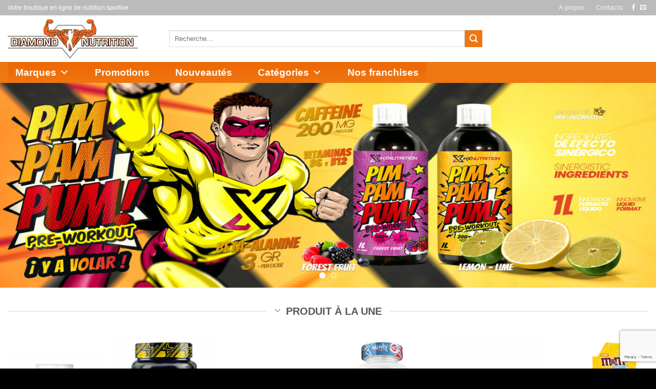

--- FILE ---
content_type: text/html; charset=UTF-8
request_url: https://www.diamond-nutrition.com/
body_size: 25632
content:
<!DOCTYPE html><html lang="fr-FR" class="loading-site no-js"><head><meta charset="UTF-8" /><link rel="profile" href="http://gmpg.org/xfn/11" /><link rel="pingback" href="https://www.diamond-nutrition.com/xmlrpc.php" /> <script>(function(html){html.className = html.className.replace(/\bno-js\b/,'js')})(document.documentElement);</script> <meta name='robots' content='index, follow, max-image-preview:large, max-snippet:-1, max-video-preview:-1' /><meta name="viewport" content="width=device-width, initial-scale=1" /><link media="all" href="https://www.diamond-nutrition.com/wp-content/cache/autoptimize/css/autoptimize_216fddb5d4190fe6c9bf0017699e4d55.css" rel="stylesheet"><title>Diamond Nutrition: Produits et Nutrition Sportive</title><meta name="description" content="Découvrez la boutique des produits de nutrition pour la musculation et le sport, spécialiste de la nutrition sportive." /><link rel="canonical" href="https://www.diamond-nutrition.com/" /><meta property="og:locale" content="fr_FR" /><meta property="og:type" content="website" /><meta property="og:title" content="Diamond Nutrition: Produits et Nutrition Sportive" /><meta property="og:description" content="Découvrez la boutique des produits de nutrition pour la musculation et le sport, spécialiste de la nutrition sportive." /><meta property="og:url" content="https://www.diamond-nutrition.com/" /><meta property="og:site_name" content="Diamond Nutrition France" /><meta property="article:modified_time" content="2023-11-30T14:42:48+00:00" /><meta name="twitter:card" content="summary_large_image" /> <script type="application/ld+json" class="yoast-schema-graph">{"@context":"https://schema.org","@graph":[{"@type":"WebPage","@id":"https://www.diamond-nutrition.com/","url":"https://www.diamond-nutrition.com/","name":"Diamond Nutrition: Produits et Nutrition Sportive","isPartOf":{"@id":"https://www.diamond-nutrition.com/#website"},"about":{"@id":"https://www.diamond-nutrition.com/#organization"},"datePublished":"2011-09-14T09:45:02+00:00","dateModified":"2023-11-30T14:42:48+00:00","description":"Découvrez la boutique des produits de nutrition pour la musculation et le sport, spécialiste de la nutrition sportive.","breadcrumb":{"@id":"https://www.diamond-nutrition.com/#breadcrumb"},"inLanguage":"fr-FR","potentialAction":[{"@type":"ReadAction","target":["https://www.diamond-nutrition.com/"]}]},{"@type":"BreadcrumbList","@id":"https://www.diamond-nutrition.com/#breadcrumb","itemListElement":[{"@type":"ListItem","position":1,"name":"Accueil"}]},{"@type":"WebSite","@id":"https://www.diamond-nutrition.com/#website","url":"https://www.diamond-nutrition.com/","name":"Diamond Nutrition France","description":"","publisher":{"@id":"https://www.diamond-nutrition.com/#organization"},"potentialAction":[{"@type":"SearchAction","target":{"@type":"EntryPoint","urlTemplate":"https://www.diamond-nutrition.com/?s={search_term_string}"},"query-input":{"@type":"PropertyValueSpecification","valueRequired":true,"valueName":"search_term_string"}}],"inLanguage":"fr-FR"},{"@type":"Organization","@id":"https://www.diamond-nutrition.com/#organization","name":"Polyester 93","url":"https://www.diamond-nutrition.com/","logo":{"@type":"ImageObject","inLanguage":"fr-FR","@id":"https://www.diamond-nutrition.com/#/schema/logo/image/","url":"","contentUrl":"","caption":"Polyester 93"},"image":{"@id":"https://www.diamond-nutrition.com/#/schema/logo/image/"}}]}</script> <link rel='prefetch' href='https://www.diamond-nutrition.com/wp-content/themes/flatsome/assets/js/flatsome.js?ver=e2eddd6c228105dac048' /><link rel='prefetch' href='https://www.diamond-nutrition.com/wp-content/themes/flatsome/assets/js/chunk.slider.js?ver=3.20.4' /><link rel='prefetch' href='https://www.diamond-nutrition.com/wp-content/themes/flatsome/assets/js/chunk.popups.js?ver=3.20.4' /><link rel='prefetch' href='https://www.diamond-nutrition.com/wp-content/themes/flatsome/assets/js/chunk.tooltips.js?ver=3.20.4' /><link rel='prefetch' href='https://www.diamond-nutrition.com/wp-content/themes/flatsome/assets/js/woocommerce.js?ver=1c9be63d628ff7c3ff4c' /><link rel="alternate" type="application/rss+xml" title="Diamond Nutrition France &raquo; Flux" href="https://www.diamond-nutrition.com/feed/" /><link rel="alternate" type="application/rss+xml" title="Diamond Nutrition France &raquo; Flux des commentaires" href="https://www.diamond-nutrition.com/comments/feed/" /><link rel="alternate" title="oEmbed (JSON)" type="application/json+oembed" href="https://www.diamond-nutrition.com/wp-json/oembed/1.0/embed?url=https%3A%2F%2Fwww.diamond-nutrition.com%2F" /><link rel="alternate" title="oEmbed (XML)" type="text/xml+oembed" href="https://www.diamond-nutrition.com/wp-json/oembed/1.0/embed?url=https%3A%2F%2Fwww.diamond-nutrition.com%2F&#038;format=xml" /><link rel='stylesheet' id='dashicons-css' href='https://www.diamond-nutrition.com/wp-includes/css/dashicons.min.css?ver=6.9' type='text/css' media='all' /> <script type="text/template" id="tmpl-variation-template"><div class="woocommerce-variation-description">{{{ data.variation.variation_description }}}</div>
	<div class="woocommerce-variation-price">{{{ data.variation.price_html }}}</div>
	<div class="woocommerce-variation-availability">{{{ data.variation.availability_html }}}</div></script> <script type="text/template" id="tmpl-unavailable-variation-template"><p role="alert">Désolé, ce produit n&rsquo;est pas disponible. Veuillez choisir une combinaison différente.</p></script> <script type="text/javascript">window._nslDOMReady = (function () {
                const executedCallbacks = new Set();
            
                return function (callback) {
                    /**
                    * Third parties might dispatch DOMContentLoaded events, so we need to ensure that we only run our callback once!
                    */
                    if (executedCallbacks.has(callback)) return;
            
                    const wrappedCallback = function () {
                        if (executedCallbacks.has(callback)) return;
                        executedCallbacks.add(callback);
                        callback();
                    };
            
                    if (document.readyState === "complete" || document.readyState === "interactive") {
                        wrappedCallback();
                    } else {
                        document.addEventListener("DOMContentLoaded", wrappedCallback);
                    }
                };
            })();</script><script src="https://www.diamond-nutrition.com/wp-includes/js/jquery/jquery.min.js?ver=3.7.1" id="jquery-core-js"></script> <script id="kiwiz-frontend-script-js-extra">var kiwiz_ajax_front = {"frontAjax":"https://www.diamond-nutrition.com/wp-admin/admin-ajax.php"};
//# sourceURL=kiwiz-frontend-script-js-extra</script> <script id="wc-add-to-cart-js-extra">var wc_add_to_cart_params = {"ajax_url":"/wp-admin/admin-ajax.php","wc_ajax_url":"/?wc-ajax=%%endpoint%%","i18n_view_cart":"Voir le panier","cart_url":"https://www.diamond-nutrition.com/cart/","is_cart":"","cart_redirect_after_add":"no"};
//# sourceURL=wc-add-to-cart-js-extra</script> <script id="wp-util-js-extra">var _wpUtilSettings = {"ajax":{"url":"/wp-admin/admin-ajax.php"}};
//# sourceURL=wp-util-js-extra</script> <script id="wc-add-to-cart-variation-js-extra">var wc_add_to_cart_variation_params = {"wc_ajax_url":"/?wc-ajax=%%endpoint%%","i18n_no_matching_variations_text":"D\u00e9sol\u00e9, aucun produit ne r\u00e9pond \u00e0 vos crit\u00e8res. Veuillez choisir une combinaison diff\u00e9rente.","i18n_make_a_selection_text":"Veuillez s\u00e9lectionner des options du produit avant de l\u2019ajouter \u00e0 votre panier.","i18n_unavailable_text":"D\u00e9sol\u00e9, ce produit n\u2019est pas disponible. Veuillez choisir une combinaison diff\u00e9rente.","i18n_reset_alert_text":"Votre s\u00e9lection a \u00e9t\u00e9 r\u00e9initialis\u00e9e. Veuillez s\u00e9lectionner des options du produit avant de l\u2019ajouter \u00e0 votre panier."};
//# sourceURL=wc-add-to-cart-variation-js-extra</script> <link rel="https://api.w.org/" href="https://www.diamond-nutrition.com/wp-json/" /><link rel="alternate" title="JSON" type="application/json" href="https://www.diamond-nutrition.com/wp-json/wp/v2/pages/203" /><link rel="EditURI" type="application/rsd+xml" title="RSD" href="https://www.diamond-nutrition.com/xmlrpc.php?rsd" /><meta name="generator" content="WordPress 6.9" /><meta name="generator" content="WooCommerce 10.4.3" /><link rel='shortlink' href='https://www.diamond-nutrition.com/' /><meta name="generator" content="Advanced Coupons for WooCommerce Free v4.7.1" /> <noscript><style>.woocommerce-product-gallery{ opacity: 1 !important; }</style></noscript><link rel="modulepreload" href="https://www.diamond-nutrition.com/wp-content/plugins/advanced-coupons-for-woocommerce-free/dist/common/NoticesPlugin.12346420.js"  /><link rel="modulepreload" href="https://www.diamond-nutrition.com/wp-content/plugins/advanced-coupons-for-woocommerce-free/dist/common/sanitize.7727159a.js"  /><link rel="modulepreload" href="https://www.diamond-nutrition.com/wp-content/plugins/advanced-coupons-for-woocommerce-free/dist/common/NoticesPlugin.12346420.js"  /><link rel="modulepreload" href="https://www.diamond-nutrition.com/wp-content/plugins/advanced-coupons-for-woocommerce-free/dist/common/sanitize.7727159a.js"  /><link rel="icon" href="https://www.diamond-nutrition.com/wp-content/uploads/2020/10/favicon.png" sizes="32x32" /><link rel="icon" href="https://www.diamond-nutrition.com/wp-content/uploads/2020/10/favicon.png" sizes="192x192" /><link rel="apple-touch-icon" href="https://www.diamond-nutrition.com/wp-content/uploads/2020/10/favicon.png" /><meta name="msapplication-TileImage" content="https://www.diamond-nutrition.com/wp-content/uploads/2020/10/favicon.png" /><style id="custom-css" type="text/css">:root {--primary-color: #0c0c0c;--fs-color-primary: #0c0c0c;--fs-color-secondary: #ee7711;--fs-color-success: #627D47;--fs-color-alert: #b20000;--fs-color-base: #4f4f4f;--fs-experimental-link-color: #ee7711;--fs-experimental-link-color-hover: #111;}.tooltipster-base {--tooltip-color: #fff;--tooltip-bg-color: #000;}.off-canvas-right .mfp-content, .off-canvas-left .mfp-content {--drawer-width: 300px;}.off-canvas .mfp-content.off-canvas-cart {--drawer-width: 360px;}.container-width, .full-width .ubermenu-nav, .container, .row{max-width: 1570px}.row.row-collapse{max-width: 1540px}.row.row-small{max-width: 1562.5px}.row.row-large{max-width: 1600px}.header-main{height: 91px}#logo img{max-height: 91px}#logo{width:285px;}.header-bottom{min-height: 41px}.header-top{min-height: 20px}.transparent .header-main{height: 30px}.transparent #logo img{max-height: 30px}.has-transparent + .page-title:first-of-type,.has-transparent + #main > .page-title,.has-transparent + #main > div > .page-title,.has-transparent + #main .page-header-wrapper:first-of-type .page-title{padding-top: 110px;}.header.show-on-scroll,.stuck .header-main{height:70px!important}.stuck #logo img{max-height: 70px!important}.search-form{ width: 93%;}.header-bg-color {background-color: rgba(22,22,22,0)}.header-bg-image {background-image: url('https://www.diamond-wholesale.com/wp-content/uploads/2020/08/background.png');}.header-bg-image {background-repeat: repeat;}.header-bottom {background-color: #ee7711}.header-main .nav > li > a{line-height: 16px }.stuck .header-main .nav > li > a{line-height: 50px }.header-bottom-nav > li > a{line-height: 47px }@media (max-width: 549px) {.header-main{height: 70px}#logo img{max-height: 70px}}.header-top{background-color:rgba(94,94,94,0.42)!important;}h1,h2,h3,h4,h5,h6,.heading-font{color: #0a0a0a;}body{font-size: 100%;}@media screen and (max-width: 549px){body{font-size: 100%;}}.widget:where(:not(.widget_shopping_cart)) a{color: #ee7711;}.widget:where(:not(.widget_shopping_cart)) a:hover{color: #000000;}.widget .tagcloud a:hover{border-color: #000000; background-color: #000000;}.shop-page-title.featured-title .title-overlay{background-color: rgba(0,0,0,0.79);}.shop-page-title.featured-title .title-bg{background-image: url(http://test8.lithium-network.com/wp-content/uploads/2019/11/fond-polymere-v2.jpg);}@media screen and (min-width: 550px){.products .box-vertical .box-image{min-width: 247px!important;width: 247px!important;}}.footer-1{background-color: #2b2b2b}.footer-2{background-color: #ffffff}.absolute-footer, html{background-color: #000000}.page-title-small + main .product-container > .row{padding-top:0;}.nav-vertical-fly-out > li + li {border-top-width: 1px; border-top-style: solid;}.label-new.menu-item > a:after{content:"Nouveau";}.label-hot.menu-item > a:after{content:"Populaire";}.label-sale.menu-item > a:after{content:"En action";}.label-popular.menu-item > a:after{content:"Populaire";}</style></head><body class="home wp-singular page-template page-template-page-blank page-template-page-blank-php page page-id-203 wp-theme-flatsome wp-child-theme-flatsome-child theme-flatsome woocommerce-no-js mega-menu-primary mega-menu-primary-mobile lightbox nav-dropdown-has-arrow nav-dropdown-has-shadow nav-dropdown-has-border"> <a class="skip-link screen-reader-text" href="#main">Passer au contenu</a><div id="wrapper"><header id="header" class="header has-sticky sticky-jump"><div class="header-wrapper"><div id="top-bar" class="header-top hide-for-sticky nav-dark"><div class="flex-row container"><div class="flex-col hide-for-medium flex-left"><ul class="nav nav-left medium-nav-center nav-small  nav-divided"><li class="html custom html_topbar_left">Votre boutique en ligne de nutrition sportive</li></ul></div><div class="flex-col hide-for-medium flex-center"><ul class="nav nav-center nav-small  nav-divided"></ul></div><div class="flex-col hide-for-medium flex-right"><ul class="nav top-bar-nav nav-right nav-small  nav-divided"><li id="menu-item-6550" class="menu-item menu-item-type-post_type menu-item-object-page menu-item-6550 menu-item-design-default"><a href="https://www.diamond-nutrition.com/societe/" class="nav-top-link">A propos</a></li><li id="menu-item-6551" class="menu-item menu-item-type-post_type menu-item-object-page menu-item-6551 menu-item-design-default"><a href="https://www.diamond-nutrition.com/contacts/" class="nav-top-link">Contacts</a></li><li class="html header-social-icons ml-0"><div class="social-icons follow-icons" ><a href="https://www.facebook.com/" target="_blank" data-label="Facebook" class="icon plain tooltip facebook" title="Nous suivre sur Facebook" aria-label="Nous suivre sur Facebook" rel="noopener nofollow"><i class="icon-facebook" aria-hidden="true"></i></a><a href="mailto:contact@diamond-wholesale.com" data-label="E-mail" target="_blank" class="icon plain tooltip email" title="Nous envoyer un email" aria-label="Nous envoyer un email" rel="nofollow noopener"><i class="icon-envelop" aria-hidden="true"></i></a></div></li></ul></div><div class="flex-col show-for-medium flex-grow"><ul class="nav nav-center nav-small mobile-nav  nav-divided"><li class="html custom html_topbar_left">Votre boutique en ligne de nutrition sportive</li></ul></div></div></div><div id="masthead" class="header-main nav-dark"><div class="header-inner flex-row container logo-left medium-logo-center" role="navigation"><div id="logo" class="flex-col logo"> <a href="https://www.diamond-nutrition.com/" title="Diamond Nutrition France" rel="home"> <noscript><img width="254" height="78" src="https://www.diamond-nutrition.com/wp-content/uploads/2021/12/logo-diamond-nutrition-v2.png" class="header_logo header-logo" alt="Diamond Nutrition France"/></noscript><img width="254" height="78" src='data:image/svg+xml,%3Csvg%20xmlns=%22http://www.w3.org/2000/svg%22%20viewBox=%220%200%20254%2078%22%3E%3C/svg%3E' data-src="https://www.diamond-nutrition.com/wp-content/uploads/2021/12/logo-diamond-nutrition-v2.png" class="lazyload header_logo header-logo" alt="Diamond Nutrition France"/><noscript><img  width="254" height="78" src="https://www.diamond-nutrition.com/wp-content/uploads/2021/12/logo-diamond-nutrition-v2.png" class="header-logo-dark" alt="Diamond Nutrition France"/></noscript><img  width="254" height="78" src='data:image/svg+xml,%3Csvg%20xmlns=%22http://www.w3.org/2000/svg%22%20viewBox=%220%200%20254%2078%22%3E%3C/svg%3E' data-src="https://www.diamond-nutrition.com/wp-content/uploads/2021/12/logo-diamond-nutrition-v2.png" class="lazyload header-logo-dark" alt="Diamond Nutrition France"/></a></div><div class="flex-col show-for-medium flex-left"><ul class="mobile-nav nav nav-left "><li class="nav-icon has-icon"><div class="header-button"> <a href="#" class="icon primary button round is-small" data-open="#main-menu" data-pos="left" data-bg="main-menu-overlay" data-color="dark" role="button" aria-label="Menu" aria-controls="main-menu" aria-expanded="false" aria-haspopup="dialog" data-flatsome-role-button> <i class="icon-menu" aria-hidden="true"></i> <span class="menu-title uppercase hide-for-small">Menu</span> </a></div></li></ul></div><div class="flex-col hide-for-medium flex-left
 flex-grow"><ul class="header-nav header-nav-main nav nav-left  nav-spacing-large nav-uppercase" ><li class="header-search-form search-form html relative has-icon"><div class="header-search-form-wrapper"><div class="searchform-wrapper ux-search-box relative is-normal"><form role="search" method="get" class="searchform" action="https://www.diamond-nutrition.com/"><div class="flex-row relative"><div class="flex-col flex-grow"> <label class="screen-reader-text" for="woocommerce-product-search-field-0">Recherche pour :</label> <input type="search" id="woocommerce-product-search-field-0" class="search-field mb-0" placeholder="Recherche&hellip;" value="" name="s" /> <input type="hidden" name="post_type" value="product" /></div><div class="flex-col"> <button type="submit" value="Recherche" class="ux-search-submit submit-button secondary button  icon mb-0" aria-label="Envoyer"> <i class="icon-search" aria-hidden="true"></i> </button></div></div><div class="live-search-results text-left z-top"></div></form></div></div></li></ul></div><div class="flex-col hide-for-medium flex-right"><ul class="header-nav header-nav-main nav nav-right  nav-spacing-large nav-uppercase"><li class="account-item has-icon"> <a href="https://www.diamond-nutrition.com/my-account/" class="nav-top-link nav-top-not-logged-in is-small is-small" title="Se connecter" role="button" data-open="#login-form-popup" aria-controls="login-form-popup" aria-expanded="false" aria-haspopup="dialog" data-flatsome-role-button> <span> Se connecter </span> </a></li><li class="header-divider"></li><li class="cart-item has-icon has-dropdown"> <a href="https://www.diamond-nutrition.com/cart/" class="header-cart-link nav-top-link is-small" title="Panier" aria-label="Voir le panier" aria-expanded="false" aria-haspopup="true" role="button" data-flatsome-role-button> <span class="header-cart-title"> Panier   / <span class="cart-price"><span class="woocommerce-Price-amount amount"><bdi>0.00<span class="woocommerce-Price-currencySymbol">&euro;</span></bdi></span></span> </span> <span class="cart-icon image-icon"> <strong>0</strong> </span> </a><ul class="nav-dropdown nav-dropdown-default"><li class="html widget_shopping_cart"><div class="widget_shopping_cart_content"><div class="ux-mini-cart-empty flex flex-row-col text-center pt pb"><div class="ux-mini-cart-empty-icon"> <svg aria-hidden="true" xmlns="http://www.w3.org/2000/svg" viewBox="0 0 17 19" style="opacity:.1;height:80px;"> <path d="M8.5 0C6.7 0 5.3 1.2 5.3 2.7v2H2.1c-.3 0-.6.3-.7.7L0 18.2c0 .4.2.8.6.8h15.7c.4 0 .7-.3.7-.7v-.1L15.6 5.4c0-.3-.3-.6-.7-.6h-3.2v-2c0-1.6-1.4-2.8-3.2-2.8zM6.7 2.7c0-.8.8-1.4 1.8-1.4s1.8.6 1.8 1.4v2H6.7v-2zm7.5 3.4 1.3 11.5h-14L2.8 6.1h2.5v1.4c0 .4.3.7.7.7.4 0 .7-.3.7-.7V6.1h3.5v1.4c0 .4.3.7.7.7s.7-.3.7-.7V6.1h2.6z" fill-rule="evenodd" clip-rule="evenodd" fill="currentColor"></path> </svg></div><p class="woocommerce-mini-cart__empty-message empty">Votre panier est vide.</p><p class="return-to-shop"> <a class="button primary wc-backward" href="https://www.diamond-nutrition.com/boutique/"> Retour à la boutique </a></p></div></div></li></ul></li></ul></div><div class="flex-col show-for-medium flex-right"><ul class="mobile-nav nav nav-right "><li class="cart-item has-icon"> <a href="https://www.diamond-nutrition.com/cart/" class="header-cart-link nav-top-link is-small off-canvas-toggle" title="Panier" aria-label="Voir le panier" aria-expanded="false" aria-haspopup="dialog" role="button" data-open="#cart-popup" data-class="off-canvas-cart" data-pos="right" aria-controls="cart-popup" data-flatsome-role-button> <span class="cart-icon image-icon"> <strong>0</strong> </span> </a><div id="cart-popup" class="mfp-hide"><div class="cart-popup-inner inner-padding cart-popup-inner--sticky"><div class="cart-popup-title text-center"> <span class="heading-font uppercase">Panier</span><div class="is-divider"></div></div><div class="widget_shopping_cart"><div class="widget_shopping_cart_content"><div class="ux-mini-cart-empty flex flex-row-col text-center pt pb"><div class="ux-mini-cart-empty-icon"> <svg aria-hidden="true" xmlns="http://www.w3.org/2000/svg" viewBox="0 0 17 19" style="opacity:.1;height:80px;"> <path d="M8.5 0C6.7 0 5.3 1.2 5.3 2.7v2H2.1c-.3 0-.6.3-.7.7L0 18.2c0 .4.2.8.6.8h15.7c.4 0 .7-.3.7-.7v-.1L15.6 5.4c0-.3-.3-.6-.7-.6h-3.2v-2c0-1.6-1.4-2.8-3.2-2.8zM6.7 2.7c0-.8.8-1.4 1.8-1.4s1.8.6 1.8 1.4v2H6.7v-2zm7.5 3.4 1.3 11.5h-14L2.8 6.1h2.5v1.4c0 .4.3.7.7.7.4 0 .7-.3.7-.7V6.1h3.5v1.4c0 .4.3.7.7.7s.7-.3.7-.7V6.1h2.6z" fill-rule="evenodd" clip-rule="evenodd" fill="currentColor"></path> </svg></div><p class="woocommerce-mini-cart__empty-message empty">Votre panier est vide.</p><p class="return-to-shop"> <a class="button primary wc-backward" href="https://www.diamond-nutrition.com/boutique/"> Retour à la boutique </a></p></div></div></div></div></div></li></ul></div></div><div class="container"><div class="top-divider full-width"></div></div></div><div id="wide-nav" class="header-bottom wide-nav nav-dark hide-for-medium"><div class="flex-row container"><div class="flex-col hide-for-medium flex-left"><ul class="nav header-nav header-bottom-nav nav-left  nav-uppercase"><div id="mega-menu-wrap-primary" class="mega-menu-wrap"><div class="mega-menu-toggle"><div class="mega-toggle-blocks-left"></div><div class="mega-toggle-blocks-center"></div><div class="mega-toggle-blocks-right"><div class='mega-toggle-block mega-menu-toggle-block mega-toggle-block-1' id='mega-toggle-block-1' tabindex='0'><span class='mega-toggle-label' role='button' aria-expanded='false'><span class='mega-toggle-label-closed'>MENU</span><span class='mega-toggle-label-open'>MENU</span></span></div></div></div><ul id="mega-menu-primary" class="mega-menu max-mega-menu mega-menu-horizontal mega-no-js" data-event="hover" data-effect="fade_up" data-effect-speed="200" data-effect-mobile="disabled" data-effect-speed-mobile="0" data-panel-width="body" data-panel-inner-width=".container" data-mobile-force-width="false" data-second-click="close" data-document-click="collapse" data-vertical-behaviour="accordion" data-breakpoint="767" data-unbind="true" data-mobile-state="collapse_all" data-mobile-direction="vertical" data-hover-intent-timeout="300" data-hover-intent-interval="100"><li class="mega-menu-item mega-menu-item-type-post_type mega-menu-item-object-page mega-menu-item-has-children mega-menu-megamenu mega-menu-grid mega-align-bottom-left mega-menu-grid mega-menu-item-7368" id="mega-menu-item-7368"><a class="mega-menu-link" href="https://www.diamond-nutrition.com/liste-des-marques/" aria-expanded="false" tabindex="0">Marques<span class="mega-indicator" aria-hidden="true"></span></a><ul class="mega-sub-menu" role='presentation'><li class="mega-menu-row" id="mega-menu-7368-0"><ul class="mega-sub-menu" style='--columns:12' role='presentation'><li class="mega-menu-column mega-menu-columns-3-of-12" style="--columns:12; --span:3" id="mega-menu-7368-0-0"><ul class="mega-sub-menu"><li class="mega-menu-item mega-menu-item-type-taxonomy mega-menu-item-object-product_brand mega-menu-item-7498" id="mega-menu-item-7498"><a class="mega-menu-link" href="https://www.diamond-nutrition.com/marque/applied-nutrition/">Applied Nutrition</a></li><li class="mega-menu-item mega-menu-item-type-taxonomy mega-menu-item-object-product_brand mega-menu-item-7515" id="mega-menu-item-7515"><a class="mega-menu-link" href="https://www.diamond-nutrition.com/marque/barebells/">Barebells</a></li><li class="mega-menu-item mega-menu-item-type-taxonomy mega-menu-item-object-product_brand mega-menu-item-9865" id="mega-menu-item-9865"><a class="mega-menu-link" href="https://www.diamond-nutrition.com/marque/battle-bites/">Battle Bites</a></li><li class="mega-menu-item mega-menu-item-type-taxonomy mega-menu-item-object-product_brand mega-menu-item-7499" id="mega-menu-item-7499"><a class="mega-menu-link" href="https://www.diamond-nutrition.com/marque/bolero/">Bolero</a></li><li class="mega-menu-item mega-menu-item-type-taxonomy mega-menu-item-object-product_brand mega-menu-item-11435" id="mega-menu-item-11435"><a class="mega-menu-link" href="https://www.diamond-nutrition.com/marque/big-supplements/">Big Suppléments</a></li><li class="mega-menu-item mega-menu-item-type-taxonomy mega-menu-item-object-product_brand mega-menu-item-11436" id="mega-menu-item-11436"><a class="mega-menu-link" href="https://www.diamond-nutrition.com/marque/chemical-warfare/">Chemical Warfare</a></li><li class="mega-menu-item mega-menu-item-type-taxonomy mega-menu-item-object-product_brand mega-menu-item-7500" id="mega-menu-item-7500"><a class="mega-menu-link" href="https://www.diamond-nutrition.com/marque/daily-life/">Daily Life</a></li><li class="mega-menu-item mega-menu-item-type-taxonomy mega-menu-item-object-product_brand mega-menu-item-11437" id="mega-menu-item-11437"><a class="mega-menu-link" href="https://www.diamond-nutrition.com/marque/eric-favre/">Eric Favre</a></li></ul></li><li class="mega-menu-column mega-menu-columns-3-of-12" style="--columns:12; --span:3" id="mega-menu-7368-0-1"><ul class="mega-sub-menu"><li class="mega-menu-item mega-menu-item-type-taxonomy mega-menu-item-object-product_brand mega-menu-item-9866" id="mega-menu-item-9866"><a class="mega-menu-link" href="https://www.diamond-nutrition.com/marque/fitnfood/">FitnFood</a></li><li class="mega-menu-item mega-menu-item-type-taxonomy mega-menu-item-object-product_brand mega-menu-item-11439" id="mega-menu-item-11439"><a class="mega-menu-link" href="https://www.diamond-nutrition.com/marque/fratelli-montova-1805/">Fratelli Montova 1805</a></li><li class="mega-menu-item mega-menu-item-type-taxonomy mega-menu-item-object-product_brand mega-menu-item-7516" id="mega-menu-item-7516"><a class="mega-menu-link" href="https://www.diamond-nutrition.com/marque/grenade/">Grenade</a></li><li class="mega-menu-item mega-menu-item-type-taxonomy mega-menu-item-object-product_brand mega-menu-item-7517" id="mega-menu-item-7517"><a class="mega-menu-link" href="https://www.diamond-nutrition.com/marque/lenny-larrys/">Lenny &amp; Larry's</a></li><li class="mega-menu-item mega-menu-item-type-taxonomy mega-menu-item-object-product_brand mega-menu-item-7501" id="mega-menu-item-7501"><a class="mega-menu-link" href="https://www.diamond-nutrition.com/marque/hero/">Hero</a></li><li class="mega-menu-item mega-menu-item-type-taxonomy mega-menu-item-object-product_brand mega-menu-item-9867" id="mega-menu-item-9867"><a class="mega-menu-link" href="https://www.diamond-nutrition.com/marque/hx-nutrition/">Hx Nutrition</a></li><li class="mega-menu-item mega-menu-item-type-taxonomy mega-menu-item-object-product_brand mega-menu-item-7502" id="mega-menu-item-7502"><a class="mega-menu-link" href="https://www.diamond-nutrition.com/marque/life-pro-nutrition/">Life Pro Nutrition</a></li></ul></li><li class="mega-menu-column mega-menu-columns-3-of-12" style="--columns:12; --span:3" id="mega-menu-7368-0-2"><ul class="mega-sub-menu"><li class="mega-menu-item mega-menu-item-type-taxonomy mega-menu-item-object-product_brand mega-menu-item-11440" id="mega-menu-item-11440"><a class="mega-menu-link" href="https://www.diamond-nutrition.com/marque/liot/">Liot</a></li><li class="mega-menu-item mega-menu-item-type-taxonomy mega-menu-item-object-product_brand mega-menu-item-7518" id="mega-menu-item-7518"><a class="mega-menu-link" href="https://www.diamond-nutrition.com/marque/mars/">Mars</a></li><li class="mega-menu-item mega-menu-item-type-taxonomy mega-menu-item-object-product_brand mega-menu-item-11441" id="mega-menu-item-11441"><a class="mega-menu-link" href="https://www.diamond-nutrition.com/marque/max-protein/">Max Protein</a></li><li class="mega-menu-item mega-menu-item-type-taxonomy mega-menu-item-object-product_brand mega-menu-item-7503" id="mega-menu-item-7503"><a class="mega-menu-link" href="https://www.diamond-nutrition.com/marque/muscle-force/">Muscle Force</a></li><li class="mega-menu-item mega-menu-item-type-taxonomy mega-menu-item-object-product_brand mega-menu-item-11442" id="mega-menu-item-11442"><a class="mega-menu-link" href="https://www.diamond-nutrition.com/marque/murdered-out/">Murdered Out</a></li><li class="mega-menu-item mega-menu-item-type-taxonomy mega-menu-item-object-product_brand mega-menu-item-8896" id="mega-menu-item-8896"><a class="mega-menu-link" href="https://www.diamond-nutrition.com/marque/nano-supps/">Nano Supps</a></li><li class="mega-menu-item mega-menu-item-type-taxonomy mega-menu-item-object-product_brand mega-menu-item-7504" id="mega-menu-item-7504"><a class="mega-menu-link" href="https://www.diamond-nutrition.com/marque/naturday/">Naturday</a></li></ul></li><li class="mega-menu-column mega-menu-columns-3-of-12" style="--columns:12; --span:3" id="mega-menu-7368-0-3"><ul class="mega-sub-menu"><li class="mega-menu-item mega-menu-item-type-taxonomy mega-menu-item-object-product_brand mega-menu-item-7505" id="mega-menu-item-7505"><a class="mega-menu-link" href="https://www.diamond-nutrition.com/marque/nocco/">Nocco</a></li><li class="mega-menu-item mega-menu-item-type-taxonomy mega-menu-item-object-product_brand mega-menu-item-7519" id="mega-menu-item-7519"><a class="mega-menu-link" href="https://www.diamond-nutrition.com/marque/oh-yeah-nutrition/">Oh Yeah! Nutrition</a></li><li class="mega-menu-item mega-menu-item-type-taxonomy mega-menu-item-object-product_brand mega-menu-item-7992" id="mega-menu-item-7992"><a class="mega-menu-link" href="https://www.diamond-nutrition.com/marque/servivita/">Servivita</a></li><li class="mega-menu-item mega-menu-item-type-taxonomy mega-menu-item-object-product_brand mega-menu-item-7520" id="mega-menu-item-7520"><a class="mega-menu-link" href="https://www.diamond-nutrition.com/marque/sweet-potatoes-nutrition/">Sweet Potatoes Nutrition</a></li><li class="mega-menu-item mega-menu-item-type-taxonomy mega-menu-item-object-product_brand mega-menu-item-7521" id="mega-menu-item-7521"><a class="mega-menu-link" href="https://www.diamond-nutrition.com/marque/torras/">Torras</a></li><li class="mega-menu-item mega-menu-item-type-taxonomy mega-menu-item-object-product_brand mega-menu-item-7481" id="mega-menu-item-7481"><a class="mega-menu-link" href="https://www.diamond-nutrition.com/marque/warrior/">Warrior</a></li><li class="mega-menu-item mega-menu-item-type-taxonomy mega-menu-item-object-product_brand mega-menu-item-11443" id="mega-menu-item-11443"><a class="mega-menu-link" href="https://www.diamond-nutrition.com/marque/yam-nutrition/">Yam Nutrition</a></li></ul></li></ul></li></ul></li><li class="mega-menu-item mega-menu-item-type-post_type mega-menu-item-object-page mega-align-bottom-left mega-menu-flyout mega-menu-item-7365" id="mega-menu-item-7365"><a class="mega-menu-link" href="https://www.diamond-nutrition.com/promotions/" tabindex="0">Promotions</a></li><li class="mega-menu-item mega-menu-item-type-post_type mega-menu-item-object-page mega-align-bottom-left mega-menu-flyout mega-menu-item-7364" id="mega-menu-item-7364"><a class="mega-menu-link" href="https://www.diamond-nutrition.com/nouveautes/" tabindex="0">Nouveautés</a></li><li class="mega-menu-item mega-menu-item-type-custom mega-menu-item-object-custom mega-menu-item-has-children mega-menu-megamenu mega-menu-grid mega-align-bottom-left mega-menu-grid mega-menu-item-7078" id="mega-menu-item-7078"><a class="mega-menu-link" href="https://www.diamond-nutrition.com/boutique/" aria-expanded="false" tabindex="0">Catégories<span class="mega-indicator" aria-hidden="true"></span></a><ul class="mega-sub-menu" role='presentation'><li class="mega-menu-row" id="mega-menu-7078-0"><ul class="mega-sub-menu" style='--columns:12' role='presentation'><li class="mega-menu-column mega-menu-columns-3-of-12" style="--columns:12; --span:3" id="mega-menu-7078-0-0"><ul class="mega-sub-menu"><li class="mega-menu-item mega-menu-item-type-taxonomy mega-menu-item-object-product_cat mega-menu-item-7886" id="mega-menu-item-7886"><a class="mega-menu-link" href="https://www.diamond-nutrition.com/boutique/accessoires/">Accessoires</a></li><li class="mega-menu-item mega-menu-item-type-taxonomy mega-menu-item-object-product_cat mega-menu-item-7887" id="mega-menu-item-7887"><a class="mega-menu-link" href="https://www.diamond-nutrition.com/boutique/acide-amines-bcaas/">Acide Aminés &amp; BCAA's</a></li><li class="mega-menu-item mega-menu-item-type-taxonomy mega-menu-item-object-product_cat mega-menu-item-7444" id="mega-menu-item-7444"><a class="mega-menu-link" href="https://www.diamond-nutrition.com/boutique/barres-cookies/">Barres, Shakes &amp; Cookies</a></li><li class="mega-menu-item mega-menu-item-type-taxonomy mega-menu-item-object-product_cat mega-menu-item-7524" id="mega-menu-item-7524"><a class="mega-menu-link" href="https://www.diamond-nutrition.com/boutique/boissons/">Boissons Sportive</a></li><li class="mega-menu-item mega-menu-item-type-taxonomy mega-menu-item-object-product_cat mega-menu-item-8961" id="mega-menu-item-8961"><a class="mega-menu-link" href="https://www.diamond-nutrition.com/boutique/beurre-lipidique/">Beurre Lipidique</a></li><li class="mega-menu-item mega-menu-item-type-taxonomy mega-menu-item-object-product_cat mega-menu-item-8460" id="mega-menu-item-8460"><a class="mega-menu-link" href="https://www.diamond-nutrition.com/boutique/booster/">Booster</a></li><li class="mega-menu-item mega-menu-item-type-taxonomy mega-menu-item-object-product_cat mega-menu-item-8459" id="mega-menu-item-8459"><a class="mega-menu-link" href="https://www.diamond-nutrition.com/boutique/bruleur-de-graisse/">Bruleur de graisse</a></li></ul></li><li class="mega-menu-column mega-menu-columns-3-of-12" style="--columns:12; --span:3" id="mega-menu-7078-0-1"><ul class="mega-sub-menu"><li class="mega-menu-item mega-menu-item-type-taxonomy mega-menu-item-object-product_cat mega-menu-item-8976" id="mega-menu-item-8976"><a class="mega-menu-link" href="https://www.diamond-nutrition.com/boutique/confiture-dietetique/">Confiture Diététique</a></li><li class="mega-menu-item mega-menu-item-type-taxonomy mega-menu-item-object-product_cat mega-menu-item-7890" id="mega-menu-item-7890"><a class="mega-menu-link" href="https://www.diamond-nutrition.com/boutique/creatine/">Créatine</a></li><li class="mega-menu-item mega-menu-item-type-taxonomy mega-menu-item-object-product_cat mega-menu-item-7891" id="mega-menu-item-7891"><a class="mega-menu-link" href="https://www.diamond-nutrition.com/boutique/farine-flocon-creme-de-riz/">Farine, Flocon &amp; Crème de riz</a></li><li class="mega-menu-item mega-menu-item-type-taxonomy mega-menu-item-object-product_cat mega-menu-item-7892" id="mega-menu-item-7892"><a class="mega-menu-link" href="https://www.diamond-nutrition.com/boutique/fit-foods/">Fit Foods</a></li><li class="mega-menu-item mega-menu-item-type-taxonomy mega-menu-item-object-product_cat mega-menu-item-11444" id="mega-menu-item-11444"><a class="mega-menu-link" href="https://www.diamond-nutrition.com/boutique/endurance/">Endurance</a></li><li class="mega-menu-item mega-menu-item-type-taxonomy mega-menu-item-object-product_cat mega-menu-item-7893" id="mega-menu-item-7893"><a class="mega-menu-link" href="https://www.diamond-nutrition.com/boutique/prise-de-masse/">Prise de masse</a></li><li class="mega-menu-item mega-menu-item-type-taxonomy mega-menu-item-object-product_cat mega-menu-item-8655" id="mega-menu-item-8655"><a class="mega-menu-link" href="https://www.diamond-nutrition.com/boutique/glucides/">Glucides</a></li></ul></li><li class="mega-menu-column mega-menu-columns-3-of-12" style="--columns:12; --span:3" id="mega-menu-7078-0-2"><ul class="mega-sub-menu"><li class="mega-menu-item mega-menu-item-type-taxonomy mega-menu-item-object-product_cat mega-menu-item-8962" id="mega-menu-item-8962"><a class="mega-menu-link" href="https://www.diamond-nutrition.com/boutique/la-chocolaterie/">La Chocolaterie</a></li><li class="mega-menu-item mega-menu-item-type-taxonomy mega-menu-item-object-product_cat mega-menu-item-7895" id="mega-menu-item-7895"><a class="mega-menu-link" href="https://www.diamond-nutrition.com/boutique/pate-a-tartiner/">Pâte à tartiner</a></li><li class="mega-menu-item mega-menu-item-type-taxonomy mega-menu-item-object-product_cat mega-menu-item-7897" id="mega-menu-item-7897"><a class="mega-menu-link" href="https://www.diamond-nutrition.com/boutique/proteine/">Protéine</a></li><li class="mega-menu-item mega-menu-item-type-taxonomy mega-menu-item-object-product_cat mega-menu-item-7898" id="mega-menu-item-7898"><a class="mega-menu-link" href="https://www.diamond-nutrition.com/boutique/sante-bien-etre/">Santé &amp; Bien-être</a></li></ul></li><li class="mega-menu-column mega-menu-columns-3-of-12" style="--columns:12; --span:3" id="mega-menu-7078-0-3"><ul class="mega-sub-menu"><li class="mega-menu-item mega-menu-item-type-taxonomy mega-menu-item-object-product_cat mega-menu-item-7903" id="mega-menu-item-7903"><a class="mega-menu-link" href="https://www.diamond-nutrition.com/boutique/sauce-dietetique/">Sauce Diététique</a></li><li class="mega-menu-item mega-menu-item-type-taxonomy mega-menu-item-object-product_cat mega-menu-item-7899" id="mega-menu-item-7899"><a class="mega-menu-link" href="https://www.diamond-nutrition.com/boutique/shakers/">Shakers</a></li><li class="mega-menu-item mega-menu-item-type-taxonomy mega-menu-item-object-product_cat mega-menu-item-11447" id="mega-menu-item-11447"><a class="mega-menu-link" href="https://www.diamond-nutrition.com/boutique/spray-cuisson/">Spray Cuisson</a></li><li class="mega-menu-item mega-menu-item-type-taxonomy mega-menu-item-object-product_cat mega-menu-item-7901" id="mega-menu-item-7901"><a class="mega-menu-link" href="https://www.diamond-nutrition.com/boutique/vegan/">Vegan</a></li><li class="mega-menu-item mega-menu-item-type-taxonomy mega-menu-item-object-product_cat mega-menu-item-7902" id="mega-menu-item-7902"><a class="mega-menu-link" href="https://www.diamond-nutrition.com/boutique/vitamine-mineraux/">Vitamine &amp; Minéraux</a></li></ul></li></ul></li></ul></li><li class="mega-menu-item mega-menu-item-type-post_type mega-menu-item-object-page mega-align-bottom-left mega-menu-flyout mega-menu-item-9162" id="mega-menu-item-9162"><a class="mega-menu-link" href="https://www.diamond-nutrition.com/nos-franchises/" tabindex="0">Nos franchises</a></li></ul></div></ul></div><div class="flex-col hide-for-medium flex-right flex-grow"><ul class="nav header-nav header-bottom-nav nav-right  nav-uppercase"></ul></div></div></div><div class="header-bg-container fill"><div class="header-bg-image fill"></div><div class="header-bg-color fill"></div></div></div></header><main id="main" class=""><div id="content" role="main" class="content-area"><div class="slider-wrapper relative" id="slider-1134609056" ><div class="slider slider-nav-circle slider-nav-large slider-nav-light slider-style-container"
 data-flickity-options='{
 "cellAlign": "center",
 "imagesLoaded": true,
 "lazyLoad": 1,
 "freeScroll": false,
 "wrapAround": true,
 "autoPlay": 6000,
 "pauseAutoPlayOnHover" : true,
 "prevNextButtons": true,
 "contain" : true,
 "adaptiveHeight" : true,
 "dragThreshold" : 10,
 "percentPosition": true,
 "pageDots": true,
 "rightToLeft": false,
 "draggable": true,
 "selectedAttraction": 0.1,
 "parallax" : 0,
 "friction": 0.6        }'
 ><div class="img has-hover x md-x lg-x y md-y lg-y" id="image_1547127512"><div data-animate="bounceIn"><div class="img-inner dark" > <img fetchpriority="high" decoding="async" width="1920" height="600" src="https://www.diamond-nutrition.com/wp-content/uploads/2023/11/deea4685249aa1b71c881664f97.jpg" class="attachment-original size-original" alt="" srcset="https://www.diamond-nutrition.com/wp-content/uploads/2023/11/deea4685249aa1b71c881664f97.jpg 1920w, https://www.diamond-nutrition.com/wp-content/uploads/2023/11/deea4685249aa1b71c881664f97-800x250.jpg 800w, https://www.diamond-nutrition.com/wp-content/uploads/2023/11/deea4685249aa1b71c881664f97-1400x438.jpg 1400w, https://www.diamond-nutrition.com/wp-content/uploads/2023/11/deea4685249aa1b71c881664f97-768x240.jpg 768w, https://www.diamond-nutrition.com/wp-content/uploads/2023/11/deea4685249aa1b71c881664f97-1536x480.jpg 1536w, https://www.diamond-nutrition.com/wp-content/uploads/2023/11/deea4685249aa1b71c881664f97-510x159.jpg 510w" sizes="(max-width: 1920px) 100vw, 1920px" /></div></div></div><div class="img has-hover x md-x lg-x y md-y lg-y" id="image_1364963043"><div data-animate="bounceIn"><div class="img-inner dark" > <noscript><img decoding="async" width="1920" height="600" src="https://www.diamond-nutrition.com/wp-content/uploads/2023/11/bdc64dba33cdf3cbb7e03a64f8f-1.jpg" class="attachment-original size-original" alt="" srcset="https://www.diamond-nutrition.com/wp-content/uploads/2023/11/bdc64dba33cdf3cbb7e03a64f8f-1.jpg 1920w, https://www.diamond-nutrition.com/wp-content/uploads/2023/11/bdc64dba33cdf3cbb7e03a64f8f-1-800x250.jpg 800w, https://www.diamond-nutrition.com/wp-content/uploads/2023/11/bdc64dba33cdf3cbb7e03a64f8f-1-1400x438.jpg 1400w, https://www.diamond-nutrition.com/wp-content/uploads/2023/11/bdc64dba33cdf3cbb7e03a64f8f-1-768x240.jpg 768w, https://www.diamond-nutrition.com/wp-content/uploads/2023/11/bdc64dba33cdf3cbb7e03a64f8f-1-1536x480.jpg 1536w, https://www.diamond-nutrition.com/wp-content/uploads/2023/11/bdc64dba33cdf3cbb7e03a64f8f-1-510x159.jpg 510w" sizes="(max-width: 1920px) 100vw, 1920px" /></noscript><img decoding="async" width="1920" height="600" src='data:image/svg+xml,%3Csvg%20xmlns=%22http://www.w3.org/2000/svg%22%20viewBox=%220%200%201920%20600%22%3E%3C/svg%3E' data-src="https://www.diamond-nutrition.com/wp-content/uploads/2023/11/bdc64dba33cdf3cbb7e03a64f8f-1.jpg" class="lazyload attachment-original size-original" alt="" data-srcset="https://www.diamond-nutrition.com/wp-content/uploads/2023/11/bdc64dba33cdf3cbb7e03a64f8f-1.jpg 1920w, https://www.diamond-nutrition.com/wp-content/uploads/2023/11/bdc64dba33cdf3cbb7e03a64f8f-1-800x250.jpg 800w, https://www.diamond-nutrition.com/wp-content/uploads/2023/11/bdc64dba33cdf3cbb7e03a64f8f-1-1400x438.jpg 1400w, https://www.diamond-nutrition.com/wp-content/uploads/2023/11/bdc64dba33cdf3cbb7e03a64f8f-1-768x240.jpg 768w, https://www.diamond-nutrition.com/wp-content/uploads/2023/11/bdc64dba33cdf3cbb7e03a64f8f-1-1536x480.jpg 1536w, https://www.diamond-nutrition.com/wp-content/uploads/2023/11/bdc64dba33cdf3cbb7e03a64f8f-1-510x159.jpg 510w" data-sizes="(max-width: 1920px) 100vw, 1920px" /></div></div></div></div><div class="loading-spin dark large centered"></div></div><div class="container section-title-container" ><h3 class="section-title section-title-center"><b aria-hidden="true"></b><span class="section-title-main" style="color:rgb(88, 88, 88);"><i class="icon-angle-down" aria-hidden="true"></i>Produit à la une</span><b aria-hidden="true"></b></h3></div><div class="row large-columns-6 medium-columns-3 small-columns-2 row-normal slider row-slider slider-nav-reveal slider-nav-push"  data-flickity-options='{&quot;imagesLoaded&quot;: true, &quot;groupCells&quot;: &quot;100%&quot;, &quot;dragThreshold&quot; : 5, &quot;cellAlign&quot;: &quot;left&quot;,&quot;wrapAround&quot;: true,&quot;prevNextButtons&quot;: true,&quot;percentPosition&quot;: true,&quot;pageDots&quot;: true, &quot;rightToLeft&quot;: false, &quot;autoPlay&quot; : 7000}' ><div class="product-small col has-hover product type-product post-11976 status-publish first instock product_cat-proteine product_cat-vegan has-post-thumbnail taxable shipping-taxable purchasable product-type-variable"><div class="col-inner"><div class="badge-container absolute left top z-1"></div><div class="product-small box "><div class="box-image"><div class="image-none"> <a href="https://www.diamond-nutrition.com/produit/yam-nutrition-whey-opti-vegan-900g/"> <noscript><img decoding="async" width="247" height="296" src="https://www.diamond-nutrition.com/wp-content/uploads/2025/01/optivegan-cacao-vegan-prote-247x296.jpg" class="attachment-woocommerce_thumbnail size-woocommerce_thumbnail" alt="Yam Nutrition Whey Opti-Vegan" /></noscript><img decoding="async" width="247" height="296" src='data:image/svg+xml,%3Csvg%20xmlns=%22http://www.w3.org/2000/svg%22%20viewBox=%220%200%20247%20296%22%3E%3C/svg%3E' data-src="https://www.diamond-nutrition.com/wp-content/uploads/2025/01/optivegan-cacao-vegan-prote-247x296.jpg" class="lazyload attachment-woocommerce_thumbnail size-woocommerce_thumbnail" alt="Yam Nutrition Whey Opti-Vegan" /> </a></div><div class="image-tools is-small top right show-on-hover"></div><div class="image-tools is-small hide-for-small bottom left show-on-hover"></div><div class="image-tools grid-tools text-center hide-for-small bottom hover-slide-in show-on-hover"> <a href="https://www.diamond-nutrition.com/produit/yam-nutrition-whey-opti-vegan-900g/" aria-describedby="woocommerce_loop_add_to_cart_link_describedby_11976" data-quantity="1" class="add-to-cart-grid no-padding is-transparent product_type_variable add_to_cart_button" data-product_id="11976" data-product_sku="" aria-label="Sélectionner les options pour &ldquo;Yam Nutrition Whey Opti-Vegan&rdquo;" rel="nofollow"><div class="cart-icon tooltip is-small" title="Choix des options"><strong>+</strong></div></a> <span id="woocommerce_loop_add_to_cart_link_describedby_11976" class="screen-reader-text"> Ce produit a plusieurs variations. Les options peuvent être choisies sur la page du produit </span> <a href="#quick-view" class="quick-view" role="button" data-prod="11976" aria-haspopup="dialog" aria-expanded="false" data-flatsome-role-button>Aperçu</a></div></div><div class="box-text box-text-products"><div class="title-wrapper"><p class="category uppercase is-smaller no-text-overflow product-cat op-8"> Protéine</p><p class="name product-title woocommerce-loop-product__title"><a href="https://www.diamond-nutrition.com/produit/yam-nutrition-whey-opti-vegan-900g/" class="woocommerce-LoopProduct-link woocommerce-loop-product__link">Yam Nutrition Whey Opti-Vegan</a></p></div><div class="price-wrapper"> <span class="price"><span class="woocommerce-Price-amount amount" aria-hidden="true"><bdi>37.90<span class="woocommerce-Price-currencySymbol">&euro;</span></bdi></span> <span aria-hidden="true"> – </span> <span class="woocommerce-Price-amount amount" aria-hidden="true"><bdi>64.90<span class="woocommerce-Price-currencySymbol">&euro;</span></bdi></span><span class="screen-reader-text">Plage de prix : 37.90&euro; à 64.90&euro;</span></span></div></div></div></div></div><div class="product-small col has-hover product type-product post-10614 status-publish instock product_cat-acide-amines-bcaas has-post-thumbnail taxable shipping-taxable purchasable product-type-simple"><div class="col-inner"><div class="badge-container absolute left top z-1"></div><div class="product-small box "><div class="box-image"><div class="image-none"> <a href="https://www.diamond-nutrition.com/produit/hx-nutrition-bcaas-4-3-2-glutamine-sucette-500g-kyowa/"> <noscript><img decoding="async" width="247" height="296" src="https://www.diamond-nutrition.com/wp-content/uploads/2022/11/BCAAS-432-GLUTAMINA-247x296.jpg" class="attachment-woocommerce_thumbnail size-woocommerce_thumbnail" alt="Hx Nutrition BCAA’s 4.3.2 + Glutamine Sucette 500g (Kyowa®)" /></noscript><img decoding="async" width="247" height="296" src='data:image/svg+xml,%3Csvg%20xmlns=%22http://www.w3.org/2000/svg%22%20viewBox=%220%200%20247%20296%22%3E%3C/svg%3E' data-src="https://www.diamond-nutrition.com/wp-content/uploads/2022/11/BCAAS-432-GLUTAMINA-247x296.jpg" class="lazyload attachment-woocommerce_thumbnail size-woocommerce_thumbnail" alt="Hx Nutrition BCAA’s 4.3.2 + Glutamine Sucette 500g (Kyowa®)" /> </a></div><div class="image-tools is-small top right show-on-hover"></div><div class="image-tools is-small hide-for-small bottom left show-on-hover"></div><div class="image-tools grid-tools text-center hide-for-small bottom hover-slide-in show-on-hover"> <a href="/?add-to-cart=10614" aria-describedby="woocommerce_loop_add_to_cart_link_describedby_10614" data-quantity="1" class="add-to-cart-grid no-padding is-transparent product_type_simple add_to_cart_button ajax_add_to_cart" data-product_id="10614" data-product_sku="" aria-label="Ajouter au panier : &ldquo;Hx Nutrition BCAA’s 4.3.2 + Glutamine Sucette 500g (Kyowa®)&rdquo;" rel="nofollow" data-success_message="« Hx Nutrition BCAA’s 4.3.2 + Glutamine Sucette 500g (Kyowa®) » a été ajouté à votre panier" role="button"><div class="cart-icon tooltip is-small" title="Ajouter au panier"><strong>+</strong></div></a> <span id="woocommerce_loop_add_to_cart_link_describedby_10614" class="screen-reader-text"> </span> <a href="#quick-view" class="quick-view" role="button" data-prod="10614" aria-haspopup="dialog" aria-expanded="false" data-flatsome-role-button>Aperçu</a></div></div><div class="box-text box-text-products"><div class="title-wrapper"><p class="category uppercase is-smaller no-text-overflow product-cat op-8"> Acide Aminés &amp; BCAA&#039;s</p><p class="name product-title woocommerce-loop-product__title"><a href="https://www.diamond-nutrition.com/produit/hx-nutrition-bcaas-4-3-2-glutamine-sucette-500g-kyowa/" class="woocommerce-LoopProduct-link woocommerce-loop-product__link">Hx Nutrition BCAA’s 4.3.2 + Glutamine Sucette 500g (Kyowa®)</a></p></div><div class="price-wrapper"> <span class="price"><span class="woocommerce-Price-amount amount"><bdi>35.90<span class="woocommerce-Price-currencySymbol">&euro;</span></bdi></span></span></div></div></div></div></div><div class="product-small col has-hover product type-product post-12522 status-publish instock product_cat-creatine taxable shipping-taxable product-type-simple"><div class="col-inner"><div class="badge-container absolute left top z-1"></div><div class="product-small box "><div class="box-image"><div class="image-none"> <a href="https://www.diamond-nutrition.com/produit/hx-nutrition-creatine-3000-180-tabs-creapure/"> <noscript><img decoding="async" width="247" height="296" src="https://www.diamond-nutrition.com/wp-content/uploads/woocommerce-placeholder-247x296.png" class="woocommerce-placeholder wp-post-image" alt="Texte indicatif" /></noscript><img decoding="async" width="247" height="296" src='data:image/svg+xml,%3Csvg%20xmlns=%22http://www.w3.org/2000/svg%22%20viewBox=%220%200%20247%20296%22%3E%3C/svg%3E' data-src="https://www.diamond-nutrition.com/wp-content/uploads/woocommerce-placeholder-247x296.png" class="lazyload woocommerce-placeholder wp-post-image" alt="Texte indicatif" /> </a></div><div class="image-tools is-small top right show-on-hover"></div><div class="image-tools is-small hide-for-small bottom left show-on-hover"></div><div class="image-tools grid-tools text-center hide-for-small bottom hover-slide-in show-on-hover"> <a href="https://www.diamond-nutrition.com/produit/hx-nutrition-creatine-3000-180-tabs-creapure/" aria-describedby="woocommerce_loop_add_to_cart_link_describedby_12522" data-quantity="1" class="add-to-cart-grid no-padding is-transparent product_type_simple" data-product_id="12522" data-product_sku="" aria-label="En savoir plus sur &ldquo;HX Nutrition Créatine 3000 180 Tabs&rdquo;" rel="nofollow" data-success_message=""><div class="cart-icon tooltip is-small" title="Lire la suite"><strong>+</strong></div></a> <span id="woocommerce_loop_add_to_cart_link_describedby_12522" class="screen-reader-text"> </span> <a href="#quick-view" class="quick-view" role="button" data-prod="12522" aria-haspopup="dialog" aria-expanded="false" data-flatsome-role-button>Aperçu</a></div></div><div class="box-text box-text-products"><div class="title-wrapper"><p class="category uppercase is-smaller no-text-overflow product-cat op-8"> Créatine</p><p class="name product-title woocommerce-loop-product__title"><a href="https://www.diamond-nutrition.com/produit/hx-nutrition-creatine-3000-180-tabs-creapure/" class="woocommerce-LoopProduct-link woocommerce-loop-product__link">HX Nutrition Créatine 3000 180 Tabs</a></p></div><div class="price-wrapper"></div></div></div></div></div><div class="product-small col has-hover product type-product post-11861 status-publish instock product_cat-bruleur-de-graisse product_cat-sante-bien-etre has-post-thumbnail taxable shipping-taxable purchasable product-type-simple"><div class="col-inner"><div class="badge-container absolute left top z-1"></div><div class="product-small box "><div class="box-image"><div class="image-none"> <a href="https://www.diamond-nutrition.com/produit/nutrifuel-cafeine-pure-100-caps/"> <noscript><img decoding="async" width="247" height="296" src="https://www.diamond-nutrition.com/wp-content/uploads/2024/12/Caffeine-247x296.jpg" class="attachment-woocommerce_thumbnail size-woocommerce_thumbnail" alt="NutriFuel Caféine PURE 100 Caps" /></noscript><img decoding="async" width="247" height="296" src='data:image/svg+xml,%3Csvg%20xmlns=%22http://www.w3.org/2000/svg%22%20viewBox=%220%200%20247%20296%22%3E%3C/svg%3E' data-src="https://www.diamond-nutrition.com/wp-content/uploads/2024/12/Caffeine-247x296.jpg" class="lazyload attachment-woocommerce_thumbnail size-woocommerce_thumbnail" alt="NutriFuel Caféine PURE 100 Caps" /> </a></div><div class="image-tools is-small top right show-on-hover"></div><div class="image-tools is-small hide-for-small bottom left show-on-hover"></div><div class="image-tools grid-tools text-center hide-for-small bottom hover-slide-in show-on-hover"> <a href="/?add-to-cart=11861" aria-describedby="woocommerce_loop_add_to_cart_link_describedby_11861" data-quantity="1" class="add-to-cart-grid no-padding is-transparent product_type_simple add_to_cart_button ajax_add_to_cart" data-product_id="11861" data-product_sku="" aria-label="Ajouter au panier : &ldquo;NutriFuel Caféine PURE 100 Caps&rdquo;" rel="nofollow" data-success_message="« NutriFuel Caféine PURE 100 Caps » a été ajouté à votre panier" role="button"><div class="cart-icon tooltip is-small" title="Ajouter au panier"><strong>+</strong></div></a> <span id="woocommerce_loop_add_to_cart_link_describedby_11861" class="screen-reader-text"> </span> <a href="#quick-view" class="quick-view" role="button" data-prod="11861" aria-haspopup="dialog" aria-expanded="false" data-flatsome-role-button>Aperçu</a></div></div><div class="box-text box-text-products"><div class="title-wrapper"><p class="category uppercase is-smaller no-text-overflow product-cat op-8"> Bruleur de graisse</p><p class="name product-title woocommerce-loop-product__title"><a href="https://www.diamond-nutrition.com/produit/nutrifuel-cafeine-pure-100-caps/" class="woocommerce-LoopProduct-link woocommerce-loop-product__link">NutriFuel Caféine PURE 100 Caps</a></p></div><div class="price-wrapper"> <span class="price"><span class="woocommerce-Price-amount amount"><bdi>15.90<span class="woocommerce-Price-currencySymbol">&euro;</span></bdi></span></span></div></div></div></div></div><div class="product-small col has-hover product type-product post-10634 status-publish instock product_cat-acide-amines-bcaas has-post-thumbnail taxable shipping-taxable purchasable product-type-simple"><div class="col-inner"><div class="badge-container absolute left top z-1"></div><div class="product-small box "><div class="box-image"><div class="image-none"> <a href="https://www.diamond-nutrition.com/produit/hx-nutrition-map-tropical-300g/"> <noscript><img decoding="async" width="247" height="296" src="https://www.diamond-nutrition.com/wp-content/uploads/2022/11/MAP-HX-PREMIUM-247x296.jpg" class="attachment-woocommerce_thumbnail size-woocommerce_thumbnail" alt="Hx Nutrition MAP Tropical 300g" /></noscript><img decoding="async" width="247" height="296" src='data:image/svg+xml,%3Csvg%20xmlns=%22http://www.w3.org/2000/svg%22%20viewBox=%220%200%20247%20296%22%3E%3C/svg%3E' data-src="https://www.diamond-nutrition.com/wp-content/uploads/2022/11/MAP-HX-PREMIUM-247x296.jpg" class="lazyload attachment-woocommerce_thumbnail size-woocommerce_thumbnail" alt="Hx Nutrition MAP Tropical 300g" /> </a></div><div class="image-tools is-small top right show-on-hover"></div><div class="image-tools is-small hide-for-small bottom left show-on-hover"></div><div class="image-tools grid-tools text-center hide-for-small bottom hover-slide-in show-on-hover"> <a href="/?add-to-cart=10634" aria-describedby="woocommerce_loop_add_to_cart_link_describedby_10634" data-quantity="1" class="add-to-cart-grid no-padding is-transparent product_type_simple add_to_cart_button ajax_add_to_cart" data-product_id="10634" data-product_sku="" aria-label="Ajouter au panier : &ldquo;Hx Nutrition MAP Tropical 300g&rdquo;" rel="nofollow" data-success_message="« Hx Nutrition MAP Tropical 300g » a été ajouté à votre panier" role="button"><div class="cart-icon tooltip is-small" title="Ajouter au panier"><strong>+</strong></div></a> <span id="woocommerce_loop_add_to_cart_link_describedby_10634" class="screen-reader-text"> </span> <a href="#quick-view" class="quick-view" role="button" data-prod="10634" aria-haspopup="dialog" aria-expanded="false" data-flatsome-role-button>Aperçu</a></div></div><div class="box-text box-text-products"><div class="title-wrapper"><p class="category uppercase is-smaller no-text-overflow product-cat op-8"> Acide Aminés &amp; BCAA&#039;s</p><p class="name product-title woocommerce-loop-product__title"><a href="https://www.diamond-nutrition.com/produit/hx-nutrition-map-tropical-300g/" class="woocommerce-LoopProduct-link woocommerce-loop-product__link">Hx Nutrition MAP Tropical 300g</a></p></div><div class="price-wrapper"> <span class="price"><span class="woocommerce-Price-amount amount"><bdi>29.90<span class="woocommerce-Price-currencySymbol">&euro;</span></bdi></span></span></div></div></div></div></div><div class="product-small col has-hover product type-product post-9741 status-publish last instock product_cat-barres-cookies product_cat-fit-foods has-post-thumbnail taxable shipping-taxable purchasable product-type-variable"><div class="col-inner"><div class="badge-container absolute left top z-1"></div><div class="product-small box "><div class="box-image"><div class="image-none"> <a href="https://www.diamond-nutrition.com/produit/mm-hi-protein-bar-51g/"> <noscript><img decoding="async" width="247" height="296" src="https://www.diamond-nutrition.com/wp-content/uploads/2020/09/main-w400h400.86538-247x296.png" class="attachment-woocommerce_thumbnail size-woocommerce_thumbnail" alt="M&amp;M Hi-Protein Bar 51g" /></noscript><img decoding="async" width="247" height="296" src='data:image/svg+xml,%3Csvg%20xmlns=%22http://www.w3.org/2000/svg%22%20viewBox=%220%200%20247%20296%22%3E%3C/svg%3E' data-src="https://www.diamond-nutrition.com/wp-content/uploads/2020/09/main-w400h400.86538-247x296.png" class="lazyload attachment-woocommerce_thumbnail size-woocommerce_thumbnail" alt="M&amp;M Hi-Protein Bar 51g" /> </a></div><div class="image-tools is-small top right show-on-hover"></div><div class="image-tools is-small hide-for-small bottom left show-on-hover"></div><div class="image-tools grid-tools text-center hide-for-small bottom hover-slide-in show-on-hover"> <a href="https://www.diamond-nutrition.com/produit/mm-hi-protein-bar-51g/" aria-describedby="woocommerce_loop_add_to_cart_link_describedby_9741" data-quantity="1" class="add-to-cart-grid no-padding is-transparent product_type_variable add_to_cart_button" data-product_id="9741" data-product_sku="" aria-label="Sélectionner les options pour &ldquo;M&amp;M Hi-Protein Bar 51g&rdquo;" rel="nofollow"><div class="cart-icon tooltip is-small" title="Choix des options"><strong>+</strong></div></a> <span id="woocommerce_loop_add_to_cart_link_describedby_9741" class="screen-reader-text"> Ce produit a plusieurs variations. Les options peuvent être choisies sur la page du produit </span> <a href="#quick-view" class="quick-view" role="button" data-prod="9741" aria-haspopup="dialog" aria-expanded="false" data-flatsome-role-button>Aperçu</a></div></div><div class="box-text box-text-products"><div class="title-wrapper"><p class="category uppercase is-smaller no-text-overflow product-cat op-8"> Barres, Shakes &amp; Cookies</p><p class="name product-title woocommerce-loop-product__title"><a href="https://www.diamond-nutrition.com/produit/mm-hi-protein-bar-51g/" class="woocommerce-LoopProduct-link woocommerce-loop-product__link">M&#038;M Hi-Protein Bar 51g</a></p></div><div class="price-wrapper"> <span class="price"><span class="woocommerce-Price-amount amount"><bdi>3.00<span class="woocommerce-Price-currencySymbol">&euro;</span></bdi></span></span></div></div></div></div></div><div class="product-small col has-hover product type-product post-12278 status-publish first instock product_cat-pate-a-tartiner has-post-thumbnail taxable shipping-taxable purchasable product-type-variable"><div class="col-inner"><div class="badge-container absolute left top z-1"></div><div class="product-small box "><div class="box-image"><div class="image-none"> <a href="https://www.diamond-nutrition.com/produit/quamtrax-hazelnut-cream-250g/"> <noscript><img decoding="async" width="247" height="296" src="https://www.diamond-nutrition.com/wp-content/uploads/2025/04/crema-de-avellanas-200660-247x296.jpg" class="attachment-woocommerce_thumbnail size-woocommerce_thumbnail" alt="Quamtrax Hazelnut Cream 250g" /></noscript><img decoding="async" width="247" height="296" src='data:image/svg+xml,%3Csvg%20xmlns=%22http://www.w3.org/2000/svg%22%20viewBox=%220%200%20247%20296%22%3E%3C/svg%3E' data-src="https://www.diamond-nutrition.com/wp-content/uploads/2025/04/crema-de-avellanas-200660-247x296.jpg" class="lazyload attachment-woocommerce_thumbnail size-woocommerce_thumbnail" alt="Quamtrax Hazelnut Cream 250g" /> </a></div><div class="image-tools is-small top right show-on-hover"></div><div class="image-tools is-small hide-for-small bottom left show-on-hover"></div><div class="image-tools grid-tools text-center hide-for-small bottom hover-slide-in show-on-hover"> <a href="https://www.diamond-nutrition.com/produit/quamtrax-hazelnut-cream-250g/" aria-describedby="woocommerce_loop_add_to_cart_link_describedby_12278" data-quantity="1" class="add-to-cart-grid no-padding is-transparent product_type_variable add_to_cart_button" data-product_id="12278" data-product_sku="" aria-label="Sélectionner les options pour &ldquo;Quamtrax Hazelnut Cream 250g&rdquo;" rel="nofollow"><div class="cart-icon tooltip is-small" title="Choix des options"><strong>+</strong></div></a> <span id="woocommerce_loop_add_to_cart_link_describedby_12278" class="screen-reader-text"> Ce produit a plusieurs variations. Les options peuvent être choisies sur la page du produit </span> <a href="#quick-view" class="quick-view" role="button" data-prod="12278" aria-haspopup="dialog" aria-expanded="false" data-flatsome-role-button>Aperçu</a></div></div><div class="box-text box-text-products"><div class="title-wrapper"><p class="category uppercase is-smaller no-text-overflow product-cat op-8"> Pâte à tartiner</p><p class="name product-title woocommerce-loop-product__title"><a href="https://www.diamond-nutrition.com/produit/quamtrax-hazelnut-cream-250g/" class="woocommerce-LoopProduct-link woocommerce-loop-product__link">Quamtrax Hazelnut Cream 250g</a></p></div><div class="price-wrapper"> <span class="price"><span class="woocommerce-Price-amount amount"><bdi>9.90<span class="woocommerce-Price-currencySymbol">&euro;</span></bdi></span></span></div></div></div></div></div><div class="product-small col has-hover product type-product post-12548 status-publish instock product_cat-creatine has-post-thumbnail taxable shipping-taxable purchasable product-type-variable"><div class="col-inner"><div class="badge-container absolute left top z-1"></div><div class="product-small box "><div class="box-image"><div class="image-none"> <a href="https://www.diamond-nutrition.com/produit/creatine-monohydrate-100-creapure300g/"> <noscript><img decoding="async" width="247" height="296" src="https://www.diamond-nutrition.com/wp-content/uploads/2025/09/Creapure-300g-ok--247x296.jpg" class="attachment-woocommerce_thumbnail size-woocommerce_thumbnail" alt="NutriFuel Creatine 100% CREAPURE® 300g" /></noscript><img decoding="async" width="247" height="296" src='data:image/svg+xml,%3Csvg%20xmlns=%22http://www.w3.org/2000/svg%22%20viewBox=%220%200%20247%20296%22%3E%3C/svg%3E' data-src="https://www.diamond-nutrition.com/wp-content/uploads/2025/09/Creapure-300g-ok--247x296.jpg" class="lazyload attachment-woocommerce_thumbnail size-woocommerce_thumbnail" alt="NutriFuel Creatine 100% CREAPURE® 300g" /> </a></div><div class="image-tools is-small top right show-on-hover"></div><div class="image-tools is-small hide-for-small bottom left show-on-hover"></div><div class="image-tools grid-tools text-center hide-for-small bottom hover-slide-in show-on-hover"> <a href="https://www.diamond-nutrition.com/produit/creatine-monohydrate-100-creapure300g/" aria-describedby="woocommerce_loop_add_to_cart_link_describedby_12548" data-quantity="1" class="add-to-cart-grid no-padding is-transparent product_type_variable add_to_cart_button" data-product_id="12548" data-product_sku="" aria-label="Sélectionner les options pour &ldquo;NutriFuel Creatine 100% CREAPURE® 300g&rdquo;" rel="nofollow"><div class="cart-icon tooltip is-small" title="Choix des options"><strong>+</strong></div></a> <span id="woocommerce_loop_add_to_cart_link_describedby_12548" class="screen-reader-text"> Ce produit a plusieurs variations. Les options peuvent être choisies sur la page du produit </span> <a href="#quick-view" class="quick-view" role="button" data-prod="12548" aria-haspopup="dialog" aria-expanded="false" data-flatsome-role-button>Aperçu</a></div></div><div class="box-text box-text-products"><div class="title-wrapper"><p class="category uppercase is-smaller no-text-overflow product-cat op-8"> Créatine</p><p class="name product-title woocommerce-loop-product__title"><a href="https://www.diamond-nutrition.com/produit/creatine-monohydrate-100-creapure300g/" class="woocommerce-LoopProduct-link woocommerce-loop-product__link">NutriFuel Creatine 100% CREAPURE® 300g</a></p></div><div class="price-wrapper"> <span class="price"><span class="woocommerce-Price-amount amount"><bdi>34.90<span class="woocommerce-Price-currencySymbol">&euro;</span></bdi></span></span></div></div></div></div></div><div class="product-small col has-hover product type-product post-10632 status-publish instock product_cat-acide-amines-bcaas has-post-thumbnail taxable shipping-taxable purchasable product-type-simple"><div class="col-inner"><div class="badge-container absolute left top z-1"></div><div class="product-small box "><div class="box-image"><div class="image-none"> <a href="https://www.diamond-nutrition.com/produit/hx-nutrition-whey-amino-300-tabs/"> <noscript><img decoding="async" width="247" height="296" src="https://www.diamond-nutrition.com/wp-content/uploads/2022/11/HX-PREMIUM-WHEY-AMINO-247x296.jpg" class="attachment-woocommerce_thumbnail size-woocommerce_thumbnail" alt="Hx Nutrition Whey Amino 300 Tabs" /></noscript><img decoding="async" width="247" height="296" src='data:image/svg+xml,%3Csvg%20xmlns=%22http://www.w3.org/2000/svg%22%20viewBox=%220%200%20247%20296%22%3E%3C/svg%3E' data-src="https://www.diamond-nutrition.com/wp-content/uploads/2022/11/HX-PREMIUM-WHEY-AMINO-247x296.jpg" class="lazyload attachment-woocommerce_thumbnail size-woocommerce_thumbnail" alt="Hx Nutrition Whey Amino 300 Tabs" /> </a></div><div class="image-tools is-small top right show-on-hover"></div><div class="image-tools is-small hide-for-small bottom left show-on-hover"></div><div class="image-tools grid-tools text-center hide-for-small bottom hover-slide-in show-on-hover"> <a href="/?add-to-cart=10632" aria-describedby="woocommerce_loop_add_to_cart_link_describedby_10632" data-quantity="1" class="add-to-cart-grid no-padding is-transparent product_type_simple add_to_cart_button ajax_add_to_cart" data-product_id="10632" data-product_sku="" aria-label="Ajouter au panier : &ldquo;Hx Nutrition Whey Amino 300 Tabs&rdquo;" rel="nofollow" data-success_message="« Hx Nutrition Whey Amino 300 Tabs » a été ajouté à votre panier" role="button"><div class="cart-icon tooltip is-small" title="Ajouter au panier"><strong>+</strong></div></a> <span id="woocommerce_loop_add_to_cart_link_describedby_10632" class="screen-reader-text"> </span> <a href="#quick-view" class="quick-view" role="button" data-prod="10632" aria-haspopup="dialog" aria-expanded="false" data-flatsome-role-button>Aperçu</a></div></div><div class="box-text box-text-products"><div class="title-wrapper"><p class="category uppercase is-smaller no-text-overflow product-cat op-8"> Acide Aminés &amp; BCAA&#039;s</p><p class="name product-title woocommerce-loop-product__title"><a href="https://www.diamond-nutrition.com/produit/hx-nutrition-whey-amino-300-tabs/" class="woocommerce-LoopProduct-link woocommerce-loop-product__link">Hx Nutrition Whey Amino 300 Tabs</a></p></div><div class="price-wrapper"> <span class="price"><span class="woocommerce-Price-amount amount"><bdi>20.90<span class="woocommerce-Price-currencySymbol">&euro;</span></bdi></span></span></div></div></div></div></div><div class="product-small col has-hover product type-product post-12137 status-publish instock product_cat-barres-cookies has-post-thumbnail taxable shipping-taxable purchasable product-type-variable"><div class="col-inner"><div class="badge-container absolute left top z-1"></div><div class="product-small box "><div class="box-image"><div class="image-none"> <a href="https://www.diamond-nutrition.com/produit/yam-nutrition-crazy-barres/"> <noscript><img decoding="async" width="247" height="296" src="https://www.diamond-nutrition.com/wp-content/uploads/2025/01/main-w1000h1000_2x.12110-247x296.jpg" class="attachment-woocommerce_thumbnail size-woocommerce_thumbnail" alt="Yam Nutrition Crazy Barres 44g" /></noscript><img decoding="async" width="247" height="296" src='data:image/svg+xml,%3Csvg%20xmlns=%22http://www.w3.org/2000/svg%22%20viewBox=%220%200%20247%20296%22%3E%3C/svg%3E' data-src="https://www.diamond-nutrition.com/wp-content/uploads/2025/01/main-w1000h1000_2x.12110-247x296.jpg" class="lazyload attachment-woocommerce_thumbnail size-woocommerce_thumbnail" alt="Yam Nutrition Crazy Barres 44g" /> </a></div><div class="image-tools is-small top right show-on-hover"></div><div class="image-tools is-small hide-for-small bottom left show-on-hover"></div><div class="image-tools grid-tools text-center hide-for-small bottom hover-slide-in show-on-hover"> <a href="https://www.diamond-nutrition.com/produit/yam-nutrition-crazy-barres/" aria-describedby="woocommerce_loop_add_to_cart_link_describedby_12137" data-quantity="1" class="add-to-cart-grid no-padding is-transparent product_type_variable add_to_cart_button" data-product_id="12137" data-product_sku="" aria-label="Sélectionner les options pour &ldquo;Yam Nutrition Crazy Barres 44g&rdquo;" rel="nofollow"><div class="cart-icon tooltip is-small" title="Choix des options"><strong>+</strong></div></a> <span id="woocommerce_loop_add_to_cart_link_describedby_12137" class="screen-reader-text"> Ce produit a plusieurs variations. Les options peuvent être choisies sur la page du produit </span> <a href="#quick-view" class="quick-view" role="button" data-prod="12137" aria-haspopup="dialog" aria-expanded="false" data-flatsome-role-button>Aperçu</a></div></div><div class="box-text box-text-products"><div class="title-wrapper"><p class="category uppercase is-smaller no-text-overflow product-cat op-8"> Barres, Shakes &amp; Cookies</p><p class="name product-title woocommerce-loop-product__title"><a href="https://www.diamond-nutrition.com/produit/yam-nutrition-crazy-barres/" class="woocommerce-LoopProduct-link woocommerce-loop-product__link">Yam Nutrition Crazy Barres 44g</a></p></div><div class="price-wrapper"> <span class="price"><span class="woocommerce-Price-amount amount"><bdi>3.00<span class="woocommerce-Price-currencySymbol">&euro;</span></bdi></span></span></div></div></div></div></div><div class="product-small col has-hover product type-product post-12525 status-publish instock product_cat-sante-bien-etre has-post-thumbnail taxable shipping-taxable purchasable product-type-simple"><div class="col-inner"><div class="badge-container absolute left top z-1"></div><div class="product-small box "><div class="box-image"><div class="image-none"> <a href="https://www.diamond-nutrition.com/produit/nutrifuel-depure%e2%80%91tox-90-vegacaps/"> <noscript><img decoding="async" width="247" height="296" src="https://www.diamond-nutrition.com/wp-content/uploads/2025/08/DepureTox-OK-247x296.jpg" class="attachment-woocommerce_thumbnail size-woocommerce_thumbnail" alt="NutriFuel Depure Tox 90 VCaps" /></noscript><img decoding="async" width="247" height="296" src='data:image/svg+xml,%3Csvg%20xmlns=%22http://www.w3.org/2000/svg%22%20viewBox=%220%200%20247%20296%22%3E%3C/svg%3E' data-src="https://www.diamond-nutrition.com/wp-content/uploads/2025/08/DepureTox-OK-247x296.jpg" class="lazyload attachment-woocommerce_thumbnail size-woocommerce_thumbnail" alt="NutriFuel Depure Tox 90 VCaps" /> </a></div><div class="image-tools is-small top right show-on-hover"></div><div class="image-tools is-small hide-for-small bottom left show-on-hover"></div><div class="image-tools grid-tools text-center hide-for-small bottom hover-slide-in show-on-hover"> <a href="/?add-to-cart=12525" aria-describedby="woocommerce_loop_add_to_cart_link_describedby_12525" data-quantity="1" class="add-to-cart-grid no-padding is-transparent product_type_simple add_to_cart_button ajax_add_to_cart" data-product_id="12525" data-product_sku="" aria-label="Ajouter au panier : &ldquo;NutriFuel Depure Tox 90 VCaps&rdquo;" rel="nofollow" data-success_message="« NutriFuel Depure Tox 90 VCaps » a été ajouté à votre panier" role="button"><div class="cart-icon tooltip is-small" title="Ajouter au panier"><strong>+</strong></div></a> <span id="woocommerce_loop_add_to_cart_link_describedby_12525" class="screen-reader-text"> </span> <a href="#quick-view" class="quick-view" role="button" data-prod="12525" aria-haspopup="dialog" aria-expanded="false" data-flatsome-role-button>Aperçu</a></div></div><div class="box-text box-text-products"><div class="title-wrapper"><p class="category uppercase is-smaller no-text-overflow product-cat op-8"> Santé &amp; Bien-être</p><p class="name product-title woocommerce-loop-product__title"><a href="https://www.diamond-nutrition.com/produit/nutrifuel-depure%e2%80%91tox-90-vegacaps/" class="woocommerce-LoopProduct-link woocommerce-loop-product__link">NutriFuel Depure Tox 90 VCaps</a></p></div><div class="price-wrapper"> <span class="price"><span class="woocommerce-Price-amount amount"><bdi>29.90<span class="woocommerce-Price-currencySymbol">&euro;</span></bdi></span></span></div></div></div></div></div><div class="product-small col has-hover product type-product post-8877 status-publish last instock product_cat-bruleur-de-graisse has-post-thumbnail taxable shipping-taxable purchasable product-type-simple"><div class="col-inner"><div class="badge-container absolute left top z-1"></div><div class="product-small box "><div class="box-image"><div class="image-none"> <a href="https://www.diamond-nutrition.com/produit/life-pro-green-tea-egcg-90vcaps-98-plyphenols/"> <noscript><img decoding="async" width="247" height="296" src="https://www.diamond-nutrition.com/wp-content/uploads/2020/12/life-pro-green-tea-egcg-90-vegancaps-polyphenols-247x296.jpg" class="attachment-woocommerce_thumbnail size-woocommerce_thumbnail" alt="Life Pro Green Tea + Egcg 90VCAPS 98% Plyphenols" /></noscript><img decoding="async" width="247" height="296" src='data:image/svg+xml,%3Csvg%20xmlns=%22http://www.w3.org/2000/svg%22%20viewBox=%220%200%20247%20296%22%3E%3C/svg%3E' data-src="https://www.diamond-nutrition.com/wp-content/uploads/2020/12/life-pro-green-tea-egcg-90-vegancaps-polyphenols-247x296.jpg" class="lazyload attachment-woocommerce_thumbnail size-woocommerce_thumbnail" alt="Life Pro Green Tea + Egcg 90VCAPS 98% Plyphenols" /> </a></div><div class="image-tools is-small top right show-on-hover"></div><div class="image-tools is-small hide-for-small bottom left show-on-hover"></div><div class="image-tools grid-tools text-center hide-for-small bottom hover-slide-in show-on-hover"> <a href="/?add-to-cart=8877" aria-describedby="woocommerce_loop_add_to_cart_link_describedby_8877" data-quantity="1" class="add-to-cart-grid no-padding is-transparent product_type_simple add_to_cart_button ajax_add_to_cart" data-product_id="8877" data-product_sku="" aria-label="Ajouter au panier : &ldquo;Life Pro Green Tea + Egcg 90VCAPS 98% Plyphenols&rdquo;" rel="nofollow" data-success_message="« Life Pro Green Tea + Egcg 90VCAPS 98% Plyphenols » a été ajouté à votre panier" role="button"><div class="cart-icon tooltip is-small" title="Ajouter au panier"><strong>+</strong></div></a> <span id="woocommerce_loop_add_to_cart_link_describedby_8877" class="screen-reader-text"> </span> <a href="#quick-view" class="quick-view" role="button" data-prod="8877" aria-haspopup="dialog" aria-expanded="false" data-flatsome-role-button>Aperçu</a></div></div><div class="box-text box-text-products"><div class="title-wrapper"><p class="category uppercase is-smaller no-text-overflow product-cat op-8"> Bruleur de graisse</p><p class="name product-title woocommerce-loop-product__title"><a href="https://www.diamond-nutrition.com/produit/life-pro-green-tea-egcg-90vcaps-98-plyphenols/" class="woocommerce-LoopProduct-link woocommerce-loop-product__link">Life Pro Green Tea + Egcg 90VCAPS 98% Plyphenols</a></p></div><div class="price-wrapper"> <span class="price"><span class="woocommerce-Price-amount amount"><bdi>18.90<span class="woocommerce-Price-currencySymbol">&euro;</span></bdi></span></span></div></div></div></div></div></div><div class="container section-title-container" ><h3 class="section-title section-title-center"><b aria-hidden="true"></b><span class="section-title-main" ><i class="icon-user-o" aria-hidden="true"></i>Diamond Nutrition France</span><b aria-hidden="true"></b></h3></div><div class="row"  id="row-62420312"><div id="col-604708763" class="col small-12 large-12"  ><div class="col-inner"  ><p style="text-align: center;">Notre volonté est de vous apporter le meilleur de la nutrition sportive possible, afin de simplifier vos achats et vous proposer des produits de hautes qualités.</p><p style="text-align: center;">Vous êtes notre priorité bienvenue chez Diamond Nutrition France.</p></div></div></div><div class="container section-title-container" ><h3 class="section-title section-title-center"><b aria-hidden="true"></b><span class="section-title-main" style="color:rgb(0, 0, 0);"><i class="icon-shopping-cart" aria-hidden="true"></i>promotion du mois !</span><b aria-hidden="true"></b></h3></div><div class="woocommerce columns-6 "><div class="products row row-small large-columns-6 medium-columns-4 small-columns-2"><div class="product-small col has-hover product type-product post-11980 status-publish first instock product_cat-bruleur-de-graisse product_cat-sante-bien-etre has-post-thumbnail sale taxable shipping-taxable purchasable product-type-simple"><div class="col-inner"><div class="badge-container absolute left top z-1"><div class="callout badge badge-circle"><div class="badge-inner secondary on-sale"><span class="onsale">Promo !</span></div></div></div><div class="product-small box "><div class="box-image"><div class="image-none"> <a href="https://www.diamond-nutrition.com/produit/yam-nutrition-caffeine-energy-30-caps/"> <noscript><img decoding="async" width="247" height="296" src="https://www.diamond-nutrition.com/wp-content/uploads/2025/01/caffeine-ennergy-cafeine-st-247x296.jpg" class="attachment-woocommerce_thumbnail size-woocommerce_thumbnail" alt="Yam Nutrition Caffeine Energy 30 Caps" /></noscript><img decoding="async" width="247" height="296" src='data:image/svg+xml,%3Csvg%20xmlns=%22http://www.w3.org/2000/svg%22%20viewBox=%220%200%20247%20296%22%3E%3C/svg%3E' data-src="https://www.diamond-nutrition.com/wp-content/uploads/2025/01/caffeine-ennergy-cafeine-st-247x296.jpg" class="lazyload attachment-woocommerce_thumbnail size-woocommerce_thumbnail" alt="Yam Nutrition Caffeine Energy 30 Caps" /> </a></div><div class="image-tools is-small top right show-on-hover"></div><div class="image-tools is-small hide-for-small bottom left show-on-hover"></div><div class="image-tools grid-tools text-center hide-for-small bottom hover-slide-in show-on-hover"> <a href="/?add-to-cart=11980" aria-describedby="woocommerce_loop_add_to_cart_link_describedby_11980" data-quantity="1" class="add-to-cart-grid no-padding is-transparent product_type_simple add_to_cart_button ajax_add_to_cart" data-product_id="11980" data-product_sku="" aria-label="Ajouter au panier : &ldquo;Yam Nutrition Caffeine Energy 30 Caps&rdquo;" rel="nofollow" data-success_message="« Yam Nutrition Caffeine Energy 30 Caps » a été ajouté à votre panier" role="button"><div class="cart-icon tooltip is-small" title="Ajouter au panier"><strong>+</strong></div></a> <span id="woocommerce_loop_add_to_cart_link_describedby_11980" class="screen-reader-text"> </span> <a href="#quick-view" class="quick-view" role="button" data-prod="11980" aria-haspopup="dialog" aria-expanded="false" data-flatsome-role-button>Aperçu</a></div></div><div class="box-text box-text-products"><div class="title-wrapper"><p class="category uppercase is-smaller no-text-overflow product-cat op-8"> Bruleur de graisse</p><p class="name product-title woocommerce-loop-product__title"><a href="https://www.diamond-nutrition.com/produit/yam-nutrition-caffeine-energy-30-caps/" class="woocommerce-LoopProduct-link woocommerce-loop-product__link">Yam Nutrition Caffeine Energy 30 Caps</a></p></div><div class="price-wrapper"> <span class="price"><del aria-hidden="true"><span class="woocommerce-Price-amount amount"><bdi>29.90<span class="woocommerce-Price-currencySymbol">&euro;</span></bdi></span></del> <span class="screen-reader-text">Le prix initial était : 29.90&euro;.</span><ins aria-hidden="true"><span class="woocommerce-Price-amount amount"><bdi>16.90<span class="woocommerce-Price-currencySymbol">&euro;</span></bdi></span></ins><span class="screen-reader-text">Le prix actuel est : 16.90&euro;.</span></span></div></div></div></div></div></div></div><div class="container section-title-container" ><h3 class="section-title section-title-center"><b aria-hidden="true"></b><span class="section-title-main" style="color:rgb(0, 0, 0);"><i class="icon-shopping-cart" aria-hidden="true"></i>Meilleurs ventes</span><b aria-hidden="true"></b></h3></div><div class="woocommerce columns-6 "><div class="products row row-small large-columns-6 medium-columns-4 small-columns-2"><div class="product-small col has-hover product type-product post-9549 status-publish first instock product_cat-boissons has-post-thumbnail taxable shipping-taxable purchasable product-type-variable"><div class="col-inner"><div class="badge-container absolute left top z-1"></div><div class="product-small box "><div class="box-image"><div class="image-none"> <a href="https://www.diamond-nutrition.com/produit/boissons-bolero-a-lunite-copie/"> <noscript><img decoding="async" width="247" height="296" src="https://www.diamond-nutrition.com/wp-content/uploads/2020/07/27496-247x296.jpeg" class="attachment-woocommerce_thumbnail size-woocommerce_thumbnail" alt="Boissons bolero Pomme" /></noscript><img decoding="async" width="247" height="296" src='data:image/svg+xml,%3Csvg%20xmlns=%22http://www.w3.org/2000/svg%22%20viewBox=%220%200%20247%20296%22%3E%3C/svg%3E' data-src="https://www.diamond-nutrition.com/wp-content/uploads/2020/07/27496-247x296.jpeg" class="lazyload attachment-woocommerce_thumbnail size-woocommerce_thumbnail" alt="Boissons bolero Pomme" /> </a></div><div class="image-tools is-small top right show-on-hover"></div><div class="image-tools is-small hide-for-small bottom left show-on-hover"></div><div class="image-tools grid-tools text-center hide-for-small bottom hover-slide-in show-on-hover"> <a href="https://www.diamond-nutrition.com/produit/boissons-bolero-a-lunite-copie/" aria-describedby="woocommerce_loop_add_to_cart_link_describedby_9549" data-quantity="1" class="add-to-cart-grid no-padding is-transparent product_type_variable add_to_cart_button" data-product_id="9549" data-product_sku="" aria-label="Sélectionner les options pour &ldquo;Boissons Bolero à l&#039;unité&rdquo;" rel="nofollow"><div class="cart-icon tooltip is-small" title="Choix des options"><strong>+</strong></div></a> <span id="woocommerce_loop_add_to_cart_link_describedby_9549" class="screen-reader-text"> Ce produit a plusieurs variations. Les options peuvent être choisies sur la page du produit </span> <a href="#quick-view" class="quick-view" role="button" data-prod="9549" aria-haspopup="dialog" aria-expanded="false" data-flatsome-role-button>Aperçu</a></div></div><div class="box-text box-text-products"><div class="title-wrapper"><p class="category uppercase is-smaller no-text-overflow product-cat op-8"> Boissons Sportive</p><p class="name product-title woocommerce-loop-product__title"><a href="https://www.diamond-nutrition.com/produit/boissons-bolero-a-lunite-copie/" class="woocommerce-LoopProduct-link woocommerce-loop-product__link">Boissons Bolero à l&#8217;unité</a></p></div><div class="price-wrapper"> <span class="price"><span class="woocommerce-Price-amount amount"><bdi>0.60<span class="woocommerce-Price-currencySymbol">&euro;</span></bdi></span></span></div></div></div></div></div><div class="product-small col has-hover out-of-stock product type-product post-9870 status-publish outofstock product_cat-fit-foods has-post-thumbnail taxable shipping-taxable purchasable product-type-simple"><div class="col-inner"><div class="badge-container absolute left top z-1"></div><div class="product-small box "><div class="box-image"><div class="image-none"> <a href="https://www.diamond-nutrition.com/produit/liot-blancs-doeufs-liquides-1l/"> <noscript><img decoding="async" width="247" height="296" src="https://www.diamond-nutrition.com/wp-content/uploads/2022/04/Progres-800px-247x296.jpg" class="attachment-woocommerce_thumbnail size-woocommerce_thumbnail" alt="LIOT - BLANCS D&#039;OEUFS LIQUIDES" /></noscript><img decoding="async" width="247" height="296" src='data:image/svg+xml,%3Csvg%20xmlns=%22http://www.w3.org/2000/svg%22%20viewBox=%220%200%20247%20296%22%3E%3C/svg%3E' data-src="https://www.diamond-nutrition.com/wp-content/uploads/2022/04/Progres-800px-247x296.jpg" class="lazyload attachment-woocommerce_thumbnail size-woocommerce_thumbnail" alt="LIOT - BLANCS D&#039;OEUFS LIQUIDES" /> </a></div><div class="image-tools is-small top right show-on-hover"></div><div class="image-tools is-small hide-for-small bottom left show-on-hover"></div><div class="image-tools grid-tools text-center hide-for-small bottom hover-slide-in show-on-hover"> <a href="https://www.diamond-nutrition.com/produit/liot-blancs-doeufs-liquides-1l/" aria-describedby="woocommerce_loop_add_to_cart_link_describedby_9870" data-quantity="1" class="add-to-cart-grid no-padding is-transparent product_type_simple" data-product_id="9870" data-product_sku="" aria-label="En savoir plus sur &ldquo;Liot Blancs D&#039;Oeufs Liquides 1L&rdquo;" rel="nofollow" data-success_message=""><div class="cart-icon tooltip is-small" title="Lire la suite"><strong>+</strong></div></a> <span id="woocommerce_loop_add_to_cart_link_describedby_9870" class="screen-reader-text"> </span> <a href="#quick-view" class="quick-view" role="button" data-prod="9870" aria-haspopup="dialog" aria-expanded="false" data-flatsome-role-button>Aperçu</a></div><div class="out-of-stock-label">Rupture de stock</div></div><div class="box-text box-text-products"><div class="title-wrapper"><p class="category uppercase is-smaller no-text-overflow product-cat op-8"> Fit Foods</p><p class="name product-title woocommerce-loop-product__title"><a href="https://www.diamond-nutrition.com/produit/liot-blancs-doeufs-liquides-1l/" class="woocommerce-LoopProduct-link woocommerce-loop-product__link">Liot Blancs D&#8217;Oeufs Liquides 1L</a></p></div><div class="price-wrapper"> <span class="price"><span class="woocommerce-Price-amount amount"><bdi>7.90<span class="woocommerce-Price-currencySymbol">&euro;</span></bdi></span></span></div></div></div></div></div><div class="product-small col has-hover product type-product post-8977 status-publish instock product_cat-confiture-dietetique product_cat-fit-foods has-post-thumbnail taxable shipping-taxable purchasable product-type-variable"><div class="col-inner"><div class="badge-container absolute left top z-1"></div><div class="product-small box "><div class="box-image"><div class="image-none"> <a href="https://www.diamond-nutrition.com/produit/hero-diet-0/"> <noscript><img decoding="async" width="247" height="296" src="https://www.diamond-nutrition.com/wp-content/uploads/2020/12/herconfitf_principale_f-247x296.jpg" class="attachment-woocommerce_thumbnail size-woocommerce_thumbnail" alt="Hero Diet 0% 280g" /></noscript><img decoding="async" width="247" height="296" src='data:image/svg+xml,%3Csvg%20xmlns=%22http://www.w3.org/2000/svg%22%20viewBox=%220%200%20247%20296%22%3E%3C/svg%3E' data-src="https://www.diamond-nutrition.com/wp-content/uploads/2020/12/herconfitf_principale_f-247x296.jpg" class="lazyload attachment-woocommerce_thumbnail size-woocommerce_thumbnail" alt="Hero Diet 0% 280g" /> </a></div><div class="image-tools is-small top right show-on-hover"></div><div class="image-tools is-small hide-for-small bottom left show-on-hover"></div><div class="image-tools grid-tools text-center hide-for-small bottom hover-slide-in show-on-hover"> <a href="https://www.diamond-nutrition.com/produit/hero-diet-0/" aria-describedby="woocommerce_loop_add_to_cart_link_describedby_8977" data-quantity="1" class="add-to-cart-grid no-padding is-transparent product_type_variable add_to_cart_button" data-product_id="8977" data-product_sku="" aria-label="Sélectionner les options pour &ldquo;Hero Diet 0% 280g&rdquo;" rel="nofollow"><div class="cart-icon tooltip is-small" title="Choix des options"><strong>+</strong></div></a> <span id="woocommerce_loop_add_to_cart_link_describedby_8977" class="screen-reader-text"> Ce produit a plusieurs variations. Les options peuvent être choisies sur la page du produit </span> <a href="#quick-view" class="quick-view" role="button" data-prod="8977" aria-haspopup="dialog" aria-expanded="false" data-flatsome-role-button>Aperçu</a></div></div><div class="box-text box-text-products"><div class="title-wrapper"><p class="category uppercase is-smaller no-text-overflow product-cat op-8"> Confiture Diététique</p><p class="name product-title woocommerce-loop-product__title"><a href="https://www.diamond-nutrition.com/produit/hero-diet-0/" class="woocommerce-LoopProduct-link woocommerce-loop-product__link">Hero Diet 0% 280g</a></p></div><div class="price-wrapper"> <span class="price"><span class="woocommerce-Price-amount amount"><bdi>4.50<span class="woocommerce-Price-currencySymbol">&euro;</span></bdi></span></span></div></div></div></div></div><div class="product-small col has-hover product type-product post-9762 status-publish instock product_cat-barres-cookies product_cat-fit-foods has-post-thumbnail taxable shipping-taxable purchasable product-type-variable"><div class="col-inner"><div class="badge-container absolute left top z-1"></div><div class="product-small box "><div class="box-image"><div class="image-none"> <a href="https://www.diamond-nutrition.com/produit/lenny-larrys-complete-cookies-113g/"> <noscript><img decoding="async" width="247" height="296" src="https://www.diamond-nutrition.com/wp-content/uploads/2020/09/Chocolate-Chip-11-product-247x296.jpg" class="attachment-woocommerce_thumbnail size-woocommerce_thumbnail" alt="Lenny &amp; Larry&#039;s Complete Cookies 113g" /></noscript><img decoding="async" width="247" height="296" src='data:image/svg+xml,%3Csvg%20xmlns=%22http://www.w3.org/2000/svg%22%20viewBox=%220%200%20247%20296%22%3E%3C/svg%3E' data-src="https://www.diamond-nutrition.com/wp-content/uploads/2020/09/Chocolate-Chip-11-product-247x296.jpg" class="lazyload attachment-woocommerce_thumbnail size-woocommerce_thumbnail" alt="Lenny &amp; Larry&#039;s Complete Cookies 113g" /> </a></div><div class="image-tools is-small top right show-on-hover"></div><div class="image-tools is-small hide-for-small bottom left show-on-hover"></div><div class="image-tools grid-tools text-center hide-for-small bottom hover-slide-in show-on-hover"> <a href="https://www.diamond-nutrition.com/produit/lenny-larrys-complete-cookies-113g/" aria-describedby="woocommerce_loop_add_to_cart_link_describedby_9762" data-quantity="1" class="add-to-cart-grid no-padding is-transparent product_type_variable add_to_cart_button" data-product_id="9762" data-product_sku="" aria-label="Sélectionner les options pour &ldquo;Lenny &amp; Larry&#039;s Complete Cookies 113g&rdquo;" rel="nofollow"><div class="cart-icon tooltip is-small" title="Choix des options"><strong>+</strong></div></a> <span id="woocommerce_loop_add_to_cart_link_describedby_9762" class="screen-reader-text"> Ce produit a plusieurs variations. Les options peuvent être choisies sur la page du produit </span> <a href="#quick-view" class="quick-view" role="button" data-prod="9762" aria-haspopup="dialog" aria-expanded="false" data-flatsome-role-button>Aperçu</a></div></div><div class="box-text box-text-products"><div class="title-wrapper"><p class="category uppercase is-smaller no-text-overflow product-cat op-8"> Barres, Shakes &amp; Cookies</p><p class="name product-title woocommerce-loop-product__title"><a href="https://www.diamond-nutrition.com/produit/lenny-larrys-complete-cookies-113g/" class="woocommerce-LoopProduct-link woocommerce-loop-product__link">Lenny &#038; Larry&#8217;s Complete Cookies 113g</a></p></div><div class="price-wrapper"> <span class="price"><span class="woocommerce-Price-amount amount"><bdi>3.00<span class="woocommerce-Price-currencySymbol">&euro;</span></bdi></span></span></div></div></div></div></div><div class="product-small col has-hover product type-product post-10765 status-publish instock product_cat-farine-flocon-creme-de-riz has-post-thumbnail taxable shipping-taxable purchasable product-type-variable"><div class="col-inner"><div class="badge-container absolute left top z-1"></div><div class="product-small box "><div class="box-image"><div class="image-none"> <a href="https://www.diamond-nutrition.com/produit/quamtrax-nutrition-creme-de-riz-micronise-2kg/"> <noscript><img decoding="async" width="247" height="296" src="https://www.diamond-nutrition.com/wp-content/uploads/2023/03/QRICE200-247x296.png" class="attachment-woocommerce_thumbnail size-woocommerce_thumbnail" alt="Quamtrax Nutrition Crème de Riz Micronisé 2KG" /></noscript><img decoding="async" width="247" height="296" src='data:image/svg+xml,%3Csvg%20xmlns=%22http://www.w3.org/2000/svg%22%20viewBox=%220%200%20247%20296%22%3E%3C/svg%3E' data-src="https://www.diamond-nutrition.com/wp-content/uploads/2023/03/QRICE200-247x296.png" class="lazyload attachment-woocommerce_thumbnail size-woocommerce_thumbnail" alt="Quamtrax Nutrition Crème de Riz Micronisé 2KG" /> </a></div><div class="image-tools is-small top right show-on-hover"></div><div class="image-tools is-small hide-for-small bottom left show-on-hover"></div><div class="image-tools grid-tools text-center hide-for-small bottom hover-slide-in show-on-hover"> <a href="https://www.diamond-nutrition.com/produit/quamtrax-nutrition-creme-de-riz-micronise-2kg/" aria-describedby="woocommerce_loop_add_to_cart_link_describedby_10765" data-quantity="1" class="add-to-cart-grid no-padding is-transparent product_type_variable add_to_cart_button" data-product_id="10765" data-product_sku="" aria-label="Sélectionner les options pour &ldquo;Quamtrax Nutrition Crème de Riz Micronisé 2KG&rdquo;" rel="nofollow"><div class="cart-icon tooltip is-small" title="Choix des options"><strong>+</strong></div></a> <span id="woocommerce_loop_add_to_cart_link_describedby_10765" class="screen-reader-text"> Ce produit a plusieurs variations. Les options peuvent être choisies sur la page du produit </span> <a href="#quick-view" class="quick-view" role="button" data-prod="10765" aria-haspopup="dialog" aria-expanded="false" data-flatsome-role-button>Aperçu</a></div></div><div class="box-text box-text-products"><div class="title-wrapper"><p class="category uppercase is-smaller no-text-overflow product-cat op-8"> Farine, Flocon &amp; Crème de riz</p><p class="name product-title woocommerce-loop-product__title"><a href="https://www.diamond-nutrition.com/produit/quamtrax-nutrition-creme-de-riz-micronise-2kg/" class="woocommerce-LoopProduct-link woocommerce-loop-product__link">Quamtrax Nutrition Crème de Riz Micronisé 2KG</a></p></div><div class="price-wrapper"> <span class="price"><span class="woocommerce-Price-amount amount"><bdi>16.90<span class="woocommerce-Price-currencySymbol">&euro;</span></bdi></span></span></div></div></div></div></div><div class="product-small col has-hover product type-product post-9827 status-publish last instock product_cat-proteine product_cat-seche has-post-thumbnail taxable shipping-taxable purchasable product-type-variable"><div class="col-inner"><div class="badge-container absolute left top z-1"></div><div class="product-small box "><div class="box-image"><div class="image-none"> <a href="https://www.diamond-nutrition.com/produit/hx-nutrition-nature-iso-whey-2kg/"> <noscript><img decoding="async" width="247" height="296" src="https://www.diamond-nutrition.com/wp-content/uploads/2022/04/04-ISOWHEY-2KG-CREMA-CATALANA-247x296.jpg" class="attachment-woocommerce_thumbnail size-woocommerce_thumbnail" alt="HX Nature ISO Whey 2Kg" /></noscript><img decoding="async" width="247" height="296" src='data:image/svg+xml,%3Csvg%20xmlns=%22http://www.w3.org/2000/svg%22%20viewBox=%220%200%20247%20296%22%3E%3C/svg%3E' data-src="https://www.diamond-nutrition.com/wp-content/uploads/2022/04/04-ISOWHEY-2KG-CREMA-CATALANA-247x296.jpg" class="lazyload attachment-woocommerce_thumbnail size-woocommerce_thumbnail" alt="HX Nature ISO Whey 2Kg" /> </a></div><div class="image-tools is-small top right show-on-hover"></div><div class="image-tools is-small hide-for-small bottom left show-on-hover"></div><div class="image-tools grid-tools text-center hide-for-small bottom hover-slide-in show-on-hover"> <a href="https://www.diamond-nutrition.com/produit/hx-nutrition-nature-iso-whey-2kg/" aria-describedby="woocommerce_loop_add_to_cart_link_describedby_9827" data-quantity="1" class="add-to-cart-grid no-padding is-transparent product_type_variable add_to_cart_button" data-product_id="9827" data-product_sku="" aria-label="Sélectionner les options pour &ldquo;HX Nature ISO Whey 2Kg&rdquo;" rel="nofollow"><div class="cart-icon tooltip is-small" title="Choix des options"><strong>+</strong></div></a> <span id="woocommerce_loop_add_to_cart_link_describedby_9827" class="screen-reader-text"> Ce produit a plusieurs variations. Les options peuvent être choisies sur la page du produit </span> <a href="#quick-view" class="quick-view" role="button" data-prod="9827" aria-haspopup="dialog" aria-expanded="false" data-flatsome-role-button>Aperçu</a></div></div><div class="box-text box-text-products"><div class="title-wrapper"><p class="category uppercase is-smaller no-text-overflow product-cat op-8"> Protéine</p><p class="name product-title woocommerce-loop-product__title"><a href="https://www.diamond-nutrition.com/produit/hx-nutrition-nature-iso-whey-2kg/" class="woocommerce-LoopProduct-link woocommerce-loop-product__link">HX Nature ISO Whey 2Kg</a></p></div><div class="price-wrapper"> <span class="price"><span class="woocommerce-Price-amount amount"><bdi>69.90<span class="woocommerce-Price-currencySymbol">&euro;</span></bdi></span></span></div></div></div></div></div></div></div><div class="container section-title-container" ><h3 class="section-title section-title-center"><b aria-hidden="true"></b><span class="section-title-main" ><i class="icon-heart-o" aria-hidden="true"></i>Nos marques</span><b aria-hidden="true"></b></h3></div><div class="row"  id="row-1091384979"><div id="col-934533036" class="col small-12 large-12"  ><div class="col-inner"  ><div class="slider-wrapper relative" id="slider-1634067345" ><div class="slider slider-nav-circle slider-nav-large slider-nav-light slider-style-normal"
 data-flickity-options='{
 "cellAlign": "center",
 "imagesLoaded": true,
 "lazyLoad": 1,
 "freeScroll": false,
 "wrapAround": true,
 "autoPlay": 4000,
 "pauseAutoPlayOnHover" : true,
 "prevNextButtons": true,
 "contain" : true,
 "adaptiveHeight" : true,
 "dragThreshold" : 10,
 "percentPosition": true,
 "pageDots": true,
 "rightToLeft": false,
 "draggable": true,
 "selectedAttraction": 0.1,
 "parallax" : 0,
 "friction": 0.6        }'
 ><div class="row"  id="row-1472394105"><div id="col-844273655" class="col medium-2 small-6 large-2"  ><div class="col-inner"  ><div class="img has-hover x md-x lg-x y md-y lg-y" id="image_1551129445"> <a class="" href="https://www.diamond-nutrition.com/brand/warrior/" ><div class="img-inner dark" > <noscript><img decoding="async" width="200" height="200" src="https://www.diamond-nutrition.com/wp-content/uploads/2020/07/Warrior-1.png" class="attachment-large size-large" alt="" srcset="https://www.diamond-nutrition.com/wp-content/uploads/2020/07/Warrior-1.png 200w, https://www.diamond-nutrition.com/wp-content/uploads/2020/07/Warrior-1-100x100.png 100w" sizes="(max-width: 200px) 100vw, 200px" /></noscript><img decoding="async" width="200" height="200" src='data:image/svg+xml,%3Csvg%20xmlns=%22http://www.w3.org/2000/svg%22%20viewBox=%220%200%20200%20200%22%3E%3C/svg%3E' data-src="https://www.diamond-nutrition.com/wp-content/uploads/2020/07/Warrior-1.png" class="lazyload attachment-large size-large" alt="" data-srcset="https://www.diamond-nutrition.com/wp-content/uploads/2020/07/Warrior-1.png 200w, https://www.diamond-nutrition.com/wp-content/uploads/2020/07/Warrior-1-100x100.png 100w" data-sizes="(max-width: 200px) 100vw, 200px" /></div> </a></div></div></div><div id="col-966819227" class="col medium-2 small-6 large-2"  ><div class="col-inner"  ><div class="img has-hover x md-x lg-x y md-y lg-y" id="image_348095244"> <a class="" href="https://www.diamond-nutrition.com/brand/barebells/" ><div class="img-inner dark" > <noscript><img decoding="async" width="200" height="200" src="https://www.diamond-nutrition.com/wp-content/uploads/2020/07/logo-barebells.png" class="attachment-large size-large" alt="" srcset="https://www.diamond-nutrition.com/wp-content/uploads/2020/07/logo-barebells.png 200w, https://www.diamond-nutrition.com/wp-content/uploads/2020/07/logo-barebells-100x100.png 100w" sizes="(max-width: 200px) 100vw, 200px" /></noscript><img decoding="async" width="200" height="200" src='data:image/svg+xml,%3Csvg%20xmlns=%22http://www.w3.org/2000/svg%22%20viewBox=%220%200%20200%20200%22%3E%3C/svg%3E' data-src="https://www.diamond-nutrition.com/wp-content/uploads/2020/07/logo-barebells.png" class="lazyload attachment-large size-large" alt="" data-srcset="https://www.diamond-nutrition.com/wp-content/uploads/2020/07/logo-barebells.png 200w, https://www.diamond-nutrition.com/wp-content/uploads/2020/07/logo-barebells-100x100.png 100w" data-sizes="(max-width: 200px) 100vw, 200px" /></div> </a></div></div></div><div id="col-1030019200" class="col medium-2 small-6 large-2"  ><div class="col-inner"  ><div class="img has-hover x md-x lg-x y md-y lg-y" id="image_886797854"> <a class="" href="https://www.diamond-nutrition.com/brand/mars/" ><div class="img-inner dark" > <noscript><img decoding="async" width="200" height="200" src="https://www.diamond-nutrition.com/wp-content/uploads/2020/07/mars-logo.png" class="attachment-large size-large" alt="" srcset="https://www.diamond-nutrition.com/wp-content/uploads/2020/07/mars-logo.png 200w, https://www.diamond-nutrition.com/wp-content/uploads/2020/07/mars-logo-100x100.png 100w" sizes="(max-width: 200px) 100vw, 200px" /></noscript><img decoding="async" width="200" height="200" src='data:image/svg+xml,%3Csvg%20xmlns=%22http://www.w3.org/2000/svg%22%20viewBox=%220%200%20200%20200%22%3E%3C/svg%3E' data-src="https://www.diamond-nutrition.com/wp-content/uploads/2020/07/mars-logo.png" class="lazyload attachment-large size-large" alt="" data-srcset="https://www.diamond-nutrition.com/wp-content/uploads/2020/07/mars-logo.png 200w, https://www.diamond-nutrition.com/wp-content/uploads/2020/07/mars-logo-100x100.png 100w" data-sizes="(max-width: 200px) 100vw, 200px" /></div> </a></div></div></div><div id="col-1210512369" class="col medium-2 small-6 large-2"  ><div class="col-inner"  ><div class="img has-hover x md-x lg-x y md-y lg-y" id="image_1933924376"> <a class="" href="https://www.diamond-nutrition.com/brand/oh-yeah-nutrition/" ><div class="img-inner dark" > <noscript><img decoding="async" width="200" height="200" src="https://www.diamond-nutrition.com/wp-content/uploads/2020/07/oh-yeah-logo.png" class="attachment-large size-large" alt="" srcset="https://www.diamond-nutrition.com/wp-content/uploads/2020/07/oh-yeah-logo.png 200w, https://www.diamond-nutrition.com/wp-content/uploads/2020/07/oh-yeah-logo-100x100.png 100w" sizes="(max-width: 200px) 100vw, 200px" /></noscript><img decoding="async" width="200" height="200" src='data:image/svg+xml,%3Csvg%20xmlns=%22http://www.w3.org/2000/svg%22%20viewBox=%220%200%20200%20200%22%3E%3C/svg%3E' data-src="https://www.diamond-nutrition.com/wp-content/uploads/2020/07/oh-yeah-logo.png" class="lazyload attachment-large size-large" alt="" data-srcset="https://www.diamond-nutrition.com/wp-content/uploads/2020/07/oh-yeah-logo.png 200w, https://www.diamond-nutrition.com/wp-content/uploads/2020/07/oh-yeah-logo-100x100.png 100w" data-sizes="(max-width: 200px) 100vw, 200px" /></div> </a></div></div></div><div id="col-1997086734" class="col medium-2 small-12 large-2"  ><div class="col-inner"  ><div class="img has-hover x md-x lg-x y md-y lg-y" id="image_222415999"> <a class="" href="https://www.diamond-nutrition.com/brand/lenny-larrys/" ><div class="img-inner dark" > <noscript><img decoding="async" width="200" height="200" src="https://www.diamond-nutrition.com/wp-content/uploads/2020/07/lenny-logo.png" class="attachment-large size-large" alt="" srcset="https://www.diamond-nutrition.com/wp-content/uploads/2020/07/lenny-logo.png 200w, https://www.diamond-nutrition.com/wp-content/uploads/2020/07/lenny-logo-100x100.png 100w" sizes="(max-width: 200px) 100vw, 200px" /></noscript><img decoding="async" width="200" height="200" src='data:image/svg+xml,%3Csvg%20xmlns=%22http://www.w3.org/2000/svg%22%20viewBox=%220%200%20200%20200%22%3E%3C/svg%3E' data-src="https://www.diamond-nutrition.com/wp-content/uploads/2020/07/lenny-logo.png" class="lazyload attachment-large size-large" alt="" data-srcset="https://www.diamond-nutrition.com/wp-content/uploads/2020/07/lenny-logo.png 200w, https://www.diamond-nutrition.com/wp-content/uploads/2020/07/lenny-logo-100x100.png 100w" data-sizes="(max-width: 200px) 100vw, 200px" /></div> </a></div></div></div><div id="col-895144380" class="col medium-2 small-12 large-2"  ><div class="col-inner"  ><div class="img has-hover x md-x lg-x y md-y lg-y" id="image_213509266"> <a class="" href="https://www.diamond-nutrition.com/brand/torras/" ><div class="img-inner dark" > <noscript><img decoding="async" width="200" height="200" src="https://www.diamond-nutrition.com/wp-content/uploads/2020/07/torras-logo-light-2.png" class="attachment-large size-large" alt="" srcset="https://www.diamond-nutrition.com/wp-content/uploads/2020/07/torras-logo-light-2.png 200w, https://www.diamond-nutrition.com/wp-content/uploads/2020/07/torras-logo-light-2-100x100.png 100w" sizes="(max-width: 200px) 100vw, 200px" /></noscript><img decoding="async" width="200" height="200" src='data:image/svg+xml,%3Csvg%20xmlns=%22http://www.w3.org/2000/svg%22%20viewBox=%220%200%20200%20200%22%3E%3C/svg%3E' data-src="https://www.diamond-nutrition.com/wp-content/uploads/2020/07/torras-logo-light-2.png" class="lazyload attachment-large size-large" alt="" data-srcset="https://www.diamond-nutrition.com/wp-content/uploads/2020/07/torras-logo-light-2.png 200w, https://www.diamond-nutrition.com/wp-content/uploads/2020/07/torras-logo-light-2-100x100.png 100w" data-sizes="(max-width: 200px) 100vw, 200px" /></div> </a></div></div></div></div><div class="row"  id="row-1617383866"><div id="col-1537337270" class="col medium-2 small-6 large-2"  ><div class="col-inner"  ><div class="img has-hover x md-x lg-x y md-y lg-y" id="image_949369166"> <a class="" href="https://www.diamond-nutrition.com/brand/life-pro-nutrition/" ><div class="img-inner image-fade-out dark" > <noscript><img decoding="async" width="200" height="200" src="https://www.diamond-nutrition.com/wp-content/uploads/2020/07/lifepro-nutrition-142115746.png" class="attachment-large size-large" alt="" srcset="https://www.diamond-nutrition.com/wp-content/uploads/2020/07/lifepro-nutrition-142115746.png 200w, https://www.diamond-nutrition.com/wp-content/uploads/2020/07/lifepro-nutrition-142115746-100x100.png 100w" sizes="(max-width: 200px) 100vw, 200px" /></noscript><img decoding="async" width="200" height="200" src='data:image/svg+xml,%3Csvg%20xmlns=%22http://www.w3.org/2000/svg%22%20viewBox=%220%200%20200%20200%22%3E%3C/svg%3E' data-src="https://www.diamond-nutrition.com/wp-content/uploads/2020/07/lifepro-nutrition-142115746.png" class="lazyload attachment-large size-large" alt="" data-srcset="https://www.diamond-nutrition.com/wp-content/uploads/2020/07/lifepro-nutrition-142115746.png 200w, https://www.diamond-nutrition.com/wp-content/uploads/2020/07/lifepro-nutrition-142115746-100x100.png 100w" data-sizes="(max-width: 200px) 100vw, 200px" /></div> </a></div></div></div><div id="col-1280418350" class="col medium-2 small-6 large-2"  ><div class="col-inner"  ><div class="img has-hover x md-x lg-x y md-y lg-y" id="image_883685092"> <a class="" href="https://www.diamond-nutrition.com/brand/hero/" ><div class="img-inner dark" > <noscript><img decoding="async" width="200" height="200" src="https://www.diamond-nutrition.com/wp-content/uploads/2020/07/Logo-Hero2.png" class="attachment-large size-large" alt="" srcset="https://www.diamond-nutrition.com/wp-content/uploads/2020/07/Logo-Hero2.png 200w, https://www.diamond-nutrition.com/wp-content/uploads/2020/07/Logo-Hero2-100x100.png 100w" sizes="(max-width: 200px) 100vw, 200px" /></noscript><img decoding="async" width="200" height="200" src='data:image/svg+xml,%3Csvg%20xmlns=%22http://www.w3.org/2000/svg%22%20viewBox=%220%200%20200%20200%22%3E%3C/svg%3E' data-src="https://www.diamond-nutrition.com/wp-content/uploads/2020/07/Logo-Hero2.png" class="lazyload attachment-large size-large" alt="" data-srcset="https://www.diamond-nutrition.com/wp-content/uploads/2020/07/Logo-Hero2.png 200w, https://www.diamond-nutrition.com/wp-content/uploads/2020/07/Logo-Hero2-100x100.png 100w" data-sizes="(max-width: 200px) 100vw, 200px" /></div> </a></div></div></div><div id="col-197188576" class="col medium-2 small-6 large-2"  ><div class="col-inner"  ><div class="img has-hover x md-x lg-x y md-y lg-y" id="image_764351693"> <a class="" href="https://www.diamond-nutrition.com/brand/daily-life/" ><div class="img-inner dark" > <noscript><img decoding="async" width="200" height="200" src="https://www.diamond-nutrition.com/wp-content/uploads/2020/07/Logo-3DL.png" class="attachment-large size-large" alt="" srcset="https://www.diamond-nutrition.com/wp-content/uploads/2020/07/Logo-3DL.png 200w, https://www.diamond-nutrition.com/wp-content/uploads/2020/07/Logo-3DL-100x100.png 100w" sizes="(max-width: 200px) 100vw, 200px" /></noscript><img decoding="async" width="200" height="200" src='data:image/svg+xml,%3Csvg%20xmlns=%22http://www.w3.org/2000/svg%22%20viewBox=%220%200%20200%20200%22%3E%3C/svg%3E' data-src="https://www.diamond-nutrition.com/wp-content/uploads/2020/07/Logo-3DL.png" class="lazyload attachment-large size-large" alt="" data-srcset="https://www.diamond-nutrition.com/wp-content/uploads/2020/07/Logo-3DL.png 200w, https://www.diamond-nutrition.com/wp-content/uploads/2020/07/Logo-3DL-100x100.png 100w" data-sizes="(max-width: 200px) 100vw, 200px" /></div> </a></div></div></div><div id="col-896535517" class="col medium-2 small-6 large-2"  ><div class="col-inner"  ><div class="img has-hover x md-x lg-x y md-y lg-y" id="image_473803571"> <a class="" href="https://www.diamond-nutrition.com/brand/bolero/" ><div class="img-inner dark" > <noscript><img decoding="async" width="200" height="200" src="https://www.diamond-nutrition.com/wp-content/uploads/2020/07/Bolero-essential.png" class="attachment-large size-large" alt="" srcset="https://www.diamond-nutrition.com/wp-content/uploads/2020/07/Bolero-essential.png 200w, https://www.diamond-nutrition.com/wp-content/uploads/2020/07/Bolero-essential-100x100.png 100w" sizes="(max-width: 200px) 100vw, 200px" /></noscript><img decoding="async" width="200" height="200" src='data:image/svg+xml,%3Csvg%20xmlns=%22http://www.w3.org/2000/svg%22%20viewBox=%220%200%20200%20200%22%3E%3C/svg%3E' data-src="https://www.diamond-nutrition.com/wp-content/uploads/2020/07/Bolero-essential.png" class="lazyload attachment-large size-large" alt="" data-srcset="https://www.diamond-nutrition.com/wp-content/uploads/2020/07/Bolero-essential.png 200w, https://www.diamond-nutrition.com/wp-content/uploads/2020/07/Bolero-essential-100x100.png 100w" data-sizes="(max-width: 200px) 100vw, 200px" /></div> </a></div></div></div><div id="col-2145620466" class="col medium-2 small-12 large-2"  ><div class="col-inner"  ><div class="img has-hover x md-x lg-x y md-y lg-y" id="image_2130327808"> <a class="" href="https://www.diamond-nutrition.com/brand/applied-nutrition/" ><div class="img-inner dark" > <noscript><img decoding="async" width="200" height="200" src="https://www.diamond-nutrition.com/wp-content/uploads/2020/07/applied-logo-large-1.png" class="attachment-large size-large" alt="" srcset="https://www.diamond-nutrition.com/wp-content/uploads/2020/07/applied-logo-large-1.png 200w, https://www.diamond-nutrition.com/wp-content/uploads/2020/07/applied-logo-large-1-100x100.png 100w" sizes="(max-width: 200px) 100vw, 200px" /></noscript><img decoding="async" width="200" height="200" src='data:image/svg+xml,%3Csvg%20xmlns=%22http://www.w3.org/2000/svg%22%20viewBox=%220%200%20200%20200%22%3E%3C/svg%3E' data-src="https://www.diamond-nutrition.com/wp-content/uploads/2020/07/applied-logo-large-1.png" class="lazyload attachment-large size-large" alt="" data-srcset="https://www.diamond-nutrition.com/wp-content/uploads/2020/07/applied-logo-large-1.png 200w, https://www.diamond-nutrition.com/wp-content/uploads/2020/07/applied-logo-large-1-100x100.png 100w" data-sizes="(max-width: 200px) 100vw, 200px" /></div> </a></div></div></div><div id="col-705286814" class="col medium-2 small-12 large-2"  ><div class="col-inner"  ><div class="img has-hover x md-x lg-x y md-y lg-y" id="image_1611887957"> <a class="" href="https://www.diamond-nutrition.com/brand/grenade/" ><div class="img-inner dark" > <noscript><img decoding="async" width="200" height="200" src="https://www.diamond-nutrition.com/wp-content/uploads/2020/07/logo.png" class="attachment-large size-large" alt="" srcset="https://www.diamond-nutrition.com/wp-content/uploads/2020/07/logo.png 200w, https://www.diamond-nutrition.com/wp-content/uploads/2020/07/logo-100x100.png 100w" sizes="(max-width: 200px) 100vw, 200px" /></noscript><img decoding="async" width="200" height="200" src='data:image/svg+xml,%3Csvg%20xmlns=%22http://www.w3.org/2000/svg%22%20viewBox=%220%200%20200%20200%22%3E%3C/svg%3E' data-src="https://www.diamond-nutrition.com/wp-content/uploads/2020/07/logo.png" class="lazyload attachment-large size-large" alt="" data-srcset="https://www.diamond-nutrition.com/wp-content/uploads/2020/07/logo.png 200w, https://www.diamond-nutrition.com/wp-content/uploads/2020/07/logo-100x100.png 100w" data-sizes="(max-width: 200px) 100vw, 200px" /></div> </a></div></div></div></div><div class="row"  id="row-1630383666"><div id="col-457488663" class="col medium-2 small-6 large-2"  ><div class="col-inner"  ><div class="img has-hover x md-x lg-x y md-y lg-y" id="image_786371168"> <a class="" href="https://www.diamond-nutrition.com/brand/sweet-potatoes-nutrition/" ><div class="img-inner image-fade-out dark" > <noscript><img decoding="async" width="200" height="200" src="https://www.diamond-nutrition.com/wp-content/uploads/2020/07/sweetPotatoes-Logo.png" class="attachment-large size-large" alt="" srcset="https://www.diamond-nutrition.com/wp-content/uploads/2020/07/sweetPotatoes-Logo.png 200w, https://www.diamond-nutrition.com/wp-content/uploads/2020/07/sweetPotatoes-Logo-100x100.png 100w" sizes="(max-width: 200px) 100vw, 200px" /></noscript><img decoding="async" width="200" height="200" src='data:image/svg+xml,%3Csvg%20xmlns=%22http://www.w3.org/2000/svg%22%20viewBox=%220%200%20200%20200%22%3E%3C/svg%3E' data-src="https://www.diamond-nutrition.com/wp-content/uploads/2020/07/sweetPotatoes-Logo.png" class="lazyload attachment-large size-large" alt="" data-srcset="https://www.diamond-nutrition.com/wp-content/uploads/2020/07/sweetPotatoes-Logo.png 200w, https://www.diamond-nutrition.com/wp-content/uploads/2020/07/sweetPotatoes-Logo-100x100.png 100w" data-sizes="(max-width: 200px) 100vw, 200px" /></div> </a></div></div></div><div id="col-805939354" class="col medium-2 small-6 large-2"  ><div class="col-inner"  ><div class="img has-hover x md-x lg-x y md-y lg-y" id="image_810897379"> <a class="" href="https://www.diamond-nutrition.com/brand/servivita/" ><div class="img-inner dark" > <noscript><img decoding="async" width="200" height="200" src="https://www.diamond-nutrition.com/wp-content/uploads/2020/07/logo-servivita.png" class="attachment-large size-large" alt="" srcset="https://www.diamond-nutrition.com/wp-content/uploads/2020/07/logo-servivita.png 200w, https://www.diamond-nutrition.com/wp-content/uploads/2020/07/logo-servivita-100x100.png 100w" sizes="(max-width: 200px) 100vw, 200px" /></noscript><img decoding="async" width="200" height="200" src='data:image/svg+xml,%3Csvg%20xmlns=%22http://www.w3.org/2000/svg%22%20viewBox=%220%200%20200%20200%22%3E%3C/svg%3E' data-src="https://www.diamond-nutrition.com/wp-content/uploads/2020/07/logo-servivita.png" class="lazyload attachment-large size-large" alt="" data-srcset="https://www.diamond-nutrition.com/wp-content/uploads/2020/07/logo-servivita.png 200w, https://www.diamond-nutrition.com/wp-content/uploads/2020/07/logo-servivita-100x100.png 100w" data-sizes="(max-width: 200px) 100vw, 200px" /></div> </a></div></div></div><div id="col-687799274" class="col medium-2 small-6 large-2"  ><div class="col-inner"  ><div class="img has-hover x md-x lg-x y md-y lg-y" id="image_151941245"> <a class="" href="https://www.diamond-nutrition.com/brand/sauzero/" ><div class="img-inner dark" > <noscript><img decoding="async" width="200" height="200" src="https://www.diamond-nutrition.com/wp-content/uploads/2020/07/Logo_Sauzero2.png" class="attachment-large size-large" alt="" srcset="https://www.diamond-nutrition.com/wp-content/uploads/2020/07/Logo_Sauzero2.png 200w, https://www.diamond-nutrition.com/wp-content/uploads/2020/07/Logo_Sauzero2-100x100.png 100w" sizes="(max-width: 200px) 100vw, 200px" /></noscript><img decoding="async" width="200" height="200" src='data:image/svg+xml,%3Csvg%20xmlns=%22http://www.w3.org/2000/svg%22%20viewBox=%220%200%20200%20200%22%3E%3C/svg%3E' data-src="https://www.diamond-nutrition.com/wp-content/uploads/2020/07/Logo_Sauzero2.png" class="lazyload attachment-large size-large" alt="" data-srcset="https://www.diamond-nutrition.com/wp-content/uploads/2020/07/Logo_Sauzero2.png 200w, https://www.diamond-nutrition.com/wp-content/uploads/2020/07/Logo_Sauzero2-100x100.png 100w" data-sizes="(max-width: 200px) 100vw, 200px" /></div> </a></div></div></div><div id="col-117520049" class="col medium-2 small-6 large-2"  ><div class="col-inner"  ><div class="img has-hover x md-x lg-x y md-y lg-y" id="image_1035824450"> <a class="" href="https://www.diamond-nutrition.com/brand/nocco/" ><div class="img-inner dark" > <noscript><img decoding="async" width="200" height="200" src="https://www.diamond-nutrition.com/wp-content/uploads/2020/07/3032.png" class="attachment-large size-large" alt="" srcset="https://www.diamond-nutrition.com/wp-content/uploads/2020/07/3032.png 200w, https://www.diamond-nutrition.com/wp-content/uploads/2020/07/3032-100x100.png 100w" sizes="(max-width: 200px) 100vw, 200px" /></noscript><img decoding="async" width="200" height="200" src='data:image/svg+xml,%3Csvg%20xmlns=%22http://www.w3.org/2000/svg%22%20viewBox=%220%200%20200%20200%22%3E%3C/svg%3E' data-src="https://www.diamond-nutrition.com/wp-content/uploads/2020/07/3032.png" class="lazyload attachment-large size-large" alt="" data-srcset="https://www.diamond-nutrition.com/wp-content/uploads/2020/07/3032.png 200w, https://www.diamond-nutrition.com/wp-content/uploads/2020/07/3032-100x100.png 100w" data-sizes="(max-width: 200px) 100vw, 200px" /></div> </a></div></div></div><div id="col-123119035" class="col medium-2 small-12 large-2"  ><div class="col-inner"  ><div class="img has-hover x md-x lg-x y md-y lg-y" id="image_51041785"> <a class="" href="https://www.diamond-nutrition.com/brand/nat" ><div class="img-inner dark" > <noscript><img decoding="async" width="200" height="200" src="https://www.diamond-nutrition.com/wp-content/uploads/2020/07/logonaturday.png" class="attachment-large size-large" alt="" srcset="https://www.diamond-nutrition.com/wp-content/uploads/2020/07/logonaturday.png 200w, https://www.diamond-nutrition.com/wp-content/uploads/2020/07/logonaturday-100x100.png 100w" sizes="(max-width: 200px) 100vw, 200px" /></noscript><img decoding="async" width="200" height="200" src='data:image/svg+xml,%3Csvg%20xmlns=%22http://www.w3.org/2000/svg%22%20viewBox=%220%200%20200%20200%22%3E%3C/svg%3E' data-src="https://www.diamond-nutrition.com/wp-content/uploads/2020/07/logonaturday.png" class="lazyload attachment-large size-large" alt="" data-srcset="https://www.diamond-nutrition.com/wp-content/uploads/2020/07/logonaturday.png 200w, https://www.diamond-nutrition.com/wp-content/uploads/2020/07/logonaturday-100x100.png 100w" data-sizes="(max-width: 200px) 100vw, 200px" /></div> </a></div></div></div><div id="col-2001228098" class="col medium-2 small-12 large-2"  ><div class="col-inner"  ><div class="img has-hover x md-x lg-x y md-y lg-y" id="image_1687942468"> <a class="" href="https://www.diamond-nutrition.com/brand/muscle-force/" ><div class="img-inner dark" > <noscript><img decoding="async" width="200" height="200" src="https://www.diamond-nutrition.com/wp-content/uploads/2020/07/muscleforcees-logo-15650081.png" class="attachment-large size-large" alt="" srcset="https://www.diamond-nutrition.com/wp-content/uploads/2020/07/muscleforcees-logo-15650081.png 200w, https://www.diamond-nutrition.com/wp-content/uploads/2020/07/muscleforcees-logo-15650081-100x100.png 100w" sizes="(max-width: 200px) 100vw, 200px" /></noscript><img decoding="async" width="200" height="200" src='data:image/svg+xml,%3Csvg%20xmlns=%22http://www.w3.org/2000/svg%22%20viewBox=%220%200%20200%20200%22%3E%3C/svg%3E' data-src="https://www.diamond-nutrition.com/wp-content/uploads/2020/07/muscleforcees-logo-15650081.png" class="lazyload attachment-large size-large" alt="" data-srcset="https://www.diamond-nutrition.com/wp-content/uploads/2020/07/muscleforcees-logo-15650081.png 200w, https://www.diamond-nutrition.com/wp-content/uploads/2020/07/muscleforcees-logo-15650081-100x100.png 100w" data-sizes="(max-width: 200px) 100vw, 200px" /></div> </a></div></div></div></div></div><div class="loading-spin dark large centered"></div></div></div></div></div></div></main><footer id="footer" class="footer-wrapper"><div class="footer-widgets footer footer-1"><div class="row large-columns-3 mb-0"><div id="nav_menu-4" class="col pb-0 widget widget_nav_menu"><div class="menu-footer-menu-container"><ul id="menu-footer-menu" class="menu"><li id="menu-item-2060" class="menu-item menu-item-type-post_type menu-item-object-page menu-item-2060"><a href="https://www.diamond-nutrition.com/boutique/">Nos produits</a></li><li id="menu-item-2047" class="menu-item menu-item-type-post_type menu-item-object-page menu-item-2047"><a href="https://www.diamond-nutrition.com/societe/">Notre société</a></li><li id="menu-item-2045" class="menu-item menu-item-type-post_type menu-item-object-page menu-item-2045"><a href="https://www.diamond-nutrition.com/contacts/">Contacts</a></li></ul></div></div><div id="nav_menu-3" class="col pb-0 widget widget_nav_menu"><div class="menu-shop-menu-container"><ul id="menu-shop-menu" class="menu"><li id="menu-item-6553" class="menu-item menu-item-type-post_type menu-item-object-page menu-item-6553"><a href="https://www.diamond-nutrition.com/my-account/">Mon compte</a></li><li id="menu-item-2061" class="menu-item menu-item-type-post_type menu-item-object-page menu-item-2061"><a href="https://www.diamond-nutrition.com/checkout/">Commande</a></li><li id="menu-item-2058" class="menu-item menu-item-type-post_type menu-item-object-page menu-item-2058"><a href="https://www.diamond-nutrition.com/delivery/">Livraison &#038; Règlement</a></li></ul></div></div><div id="nav_menu-5" class="col pb-0 widget widget_nav_menu"><div class="menu-shop-menu-2-container"><ul id="menu-shop-menu-2" class="menu"><li id="menu-item-7303" class="menu-item menu-item-type-post_type menu-item-object-page menu-item-7303"><a href="https://www.diamond-nutrition.com/conditions-generales-de-vente/">Conditions générales de vente</a></li><li id="menu-item-7304" class="menu-item menu-item-type-post_type menu-item-object-page menu-item-privacy-policy menu-item-7304"><a rel="privacy-policy" href="https://www.diamond-nutrition.com/privacy-policy/">Mentions Légales</a></li></ul></div></div></div></div><div class="absolute-footer dark medium-text-center small-text-center"><div class="container clearfix"><div class="footer-secondary pull-right"><div class="payment-icons inline-block" role="group" aria-label="Payment icons"><div class="payment-icon"><svg aria-hidden="true" version="1.1" xmlns="http://www.w3.org/2000/svg" xmlns:xlink="http://www.w3.org/1999/xlink"  viewBox="0 0 64 32"> <path d="M10.781 7.688c-0.251-1.283-1.219-1.688-2.344-1.688h-8.376l-0.061 0.405c5.749 1.469 10.469 4.595 12.595 10.501l-1.813-9.219zM13.125 19.688l-0.531-2.781c-1.096-2.907-3.752-5.594-6.752-6.813l4.219 15.939h5.469l8.157-20.032h-5.501l-5.062 13.688zM27.72 26.061l3.248-20.061h-5.187l-3.251 20.061h5.189zM41.875 5.656c-5.125 0-8.717 2.72-8.749 6.624-0.032 2.877 2.563 4.469 4.531 5.439 2.032 0.968 2.688 1.624 2.688 2.499 0 1.344-1.624 1.939-3.093 1.939-2.093 0-3.219-0.251-4.875-1.032l-0.688-0.344-0.719 4.499c1.219 0.563 3.437 1.064 5.781 1.064 5.437 0.032 8.97-2.688 9.032-6.843 0-2.282-1.405-4-4.376-5.439-1.811-0.904-2.904-1.563-2.904-2.499 0-0.843 0.936-1.72 2.968-1.72 1.688-0.029 2.936 0.314 3.875 0.752l0.469 0.248 0.717-4.344c-1.032-0.406-2.656-0.844-4.656-0.844zM55.813 6c-1.251 0-2.189 0.376-2.72 1.688l-7.688 18.374h5.437c0.877-2.467 1.096-3 1.096-3 0.592 0 5.875 0 6.624 0 0 0 0.157 0.688 0.624 3h4.813l-4.187-20.061h-4zM53.405 18.938c0 0 0.437-1.157 2.064-5.594-0.032 0.032 0.437-1.157 0.688-1.907l0.374 1.72c0.968 4.781 1.189 5.781 1.189 5.781-0.813 0-3.283 0-4.315 0z"></path> </svg> <span class="screen-reader-text">Visa</span></div><div class="payment-icon"><svg aria-hidden="true" viewBox="0 0 64 32" xmlns="http://www.w3.org/2000/svg"> <path d="M18.4306 31.9299V29.8062C18.4306 28.9938 17.9382 28.4618 17.0929 28.4618C16.6703 28.4618 16.2107 28.6021 15.8948 29.0639C15.6486 28.6763 15.2957 28.4618 14.7663 28.4618C14.4135 28.4618 14.0606 28.5691 13.7816 28.9567V28.532H13.043V31.9299H13.7816V30.0536C13.7816 29.4515 14.0975 29.167 14.5899 29.167C15.0823 29.167 15.3285 29.4845 15.3285 30.0536V31.9299H16.0671V30.0536C16.0671 29.4515 16.42 29.167 16.8754 29.167C17.3678 29.167 17.614 29.4845 17.614 30.0536V31.9299H18.4306ZM29.3863 28.532H28.1882V27.5051H27.4496V28.532H26.7808V29.2041H27.4496V30.7629C27.4496 31.5423 27.7655 32 28.6108 32C28.9268 32 29.2797 31.8928 29.5259 31.7526L29.3125 31.1134C29.0991 31.2536 28.8529 31.2907 28.6765 31.2907C28.3236 31.2907 28.1841 31.0763 28.1841 30.7258V29.2041H29.3822V28.532H29.3863ZM35.6562 28.4577C35.2335 28.4577 34.9504 28.6722 34.774 28.9526V28.5278H34.0354V31.9258H34.774V30.0124C34.774 29.4474 35.0202 29.1258 35.4797 29.1258C35.6192 29.1258 35.7957 29.1629 35.9393 29.1959L36.1527 28.4866C36.0049 28.4577 35.7957 28.4577 35.6562 28.4577ZM26.1817 28.8124C25.8288 28.5649 25.3364 28.4577 24.8071 28.4577C23.9618 28.4577 23.3997 28.8825 23.3997 29.5546C23.3997 30.1196 23.8223 30.4412 24.5609 30.5443L24.9138 30.5814C25.2995 30.6515 25.5128 30.7588 25.5128 30.9361C25.5128 31.1835 25.2297 31.3608 24.7373 31.3608C24.2449 31.3608 23.8551 31.1835 23.6089 31.0062L23.256 31.5711C23.6417 31.8557 24.1711 31.9959 24.7004 31.9959C25.6852 31.9959 26.2514 31.534 26.2514 30.899C26.2514 30.2969 25.7919 29.9794 25.0902 29.8722L24.7373 29.835C24.4214 29.7979 24.1752 29.7278 24.1752 29.5175C24.1752 29.2701 24.4214 29.1299 24.8112 29.1299C25.2338 29.1299 25.6565 29.3072 25.8698 29.4144L26.1817 28.8124ZM45.8323 28.4577C45.4097 28.4577 45.1265 28.6722 44.9501 28.9526V28.5278H44.2115V31.9258H44.9501V30.0124C44.9501 29.4474 45.1963 29.1258 45.6559 29.1258C45.7954 29.1258 45.9718 29.1629 46.1154 29.1959L46.3288 28.4948C46.1852 28.4577 45.9759 28.4577 45.8323 28.4577ZM36.3948 30.2309C36.3948 31.2577 37.1005 32 38.192 32C38.6844 32 39.0373 31.8928 39.3901 31.6124L39.0373 31.0103C38.7541 31.2247 38.4751 31.3278 38.1551 31.3278C37.556 31.3278 37.1333 30.9031 37.1333 30.2309C37.1333 29.5917 37.556 29.167 38.1551 29.134C38.471 29.134 38.7541 29.2412 39.0373 29.4515L39.3901 28.8495C39.0373 28.5649 38.6844 28.4618 38.192 28.4618C37.1005 28.4577 36.3948 29.2041 36.3948 30.2309ZM43.2267 30.2309V28.532H42.4881V28.9567C42.2419 28.6392 41.889 28.4618 41.4295 28.4618C40.4775 28.4618 39.7389 29.2041 39.7389 30.2309C39.7389 31.2577 40.4775 32 41.4295 32C41.9219 32 42.2748 31.8227 42.4881 31.5051V31.9299H43.2267V30.2309ZM40.5144 30.2309C40.5144 29.6289 40.9002 29.134 41.5362 29.134C42.1352 29.134 42.5579 29.5959 42.5579 30.2309C42.5579 30.833 42.1352 31.3278 41.5362 31.3278C40.9043 31.2907 40.5144 30.8289 40.5144 30.2309ZM31.676 28.4577C30.6912 28.4577 29.9854 29.167 29.9854 30.2268C29.9854 31.2907 30.6912 31.9959 31.7129 31.9959C32.2053 31.9959 32.6977 31.8557 33.0875 31.534L32.7346 31.0021C32.4515 31.2165 32.0986 31.3567 31.7498 31.3567C31.2903 31.3567 30.8348 31.1423 30.7281 30.5443H33.227C33.227 30.4371 33.227 30.367 33.227 30.2598C33.2598 29.167 32.6238 28.4577 31.676 28.4577ZM31.676 29.0969C32.1355 29.0969 32.4515 29.3814 32.5213 29.9093H30.7609C30.8307 29.4515 31.1467 29.0969 31.676 29.0969ZM50.0259 30.2309V27.1876H49.2873V28.9567C49.0411 28.6392 48.6882 28.4618 48.2286 28.4618C47.2767 28.4618 46.5381 29.2041 46.5381 30.2309C46.5381 31.2577 47.2767 32 48.2286 32C48.721 32 49.0739 31.8227 49.2873 31.5051V31.9299H50.0259V30.2309ZM47.3136 30.2309C47.3136 29.6289 47.6993 29.134 48.3353 29.134C48.9344 29.134 49.357 29.5959 49.357 30.2309C49.357 30.833 48.9344 31.3278 48.3353 31.3278C47.6993 31.2907 47.3136 30.8289 47.3136 30.2309ZM22.5872 30.2309V28.532H21.8486V28.9567C21.6024 28.6392 21.2495 28.4618 20.79 28.4618C19.838 28.4618 19.0994 29.2041 19.0994 30.2309C19.0994 31.2577 19.838 32 20.79 32C21.2824 32 21.6352 31.8227 21.8486 31.5051V31.9299H22.5872V30.2309ZM19.8421 30.2309C19.8421 29.6289 20.2278 29.134 20.8638 29.134C21.4629 29.134 21.8855 29.5959 21.8855 30.2309C21.8855 30.833 21.4629 31.3278 20.8638 31.3278C20.2278 31.2907 19.8421 30.8289 19.8421 30.2309Z"/> <path d="M26.6745 12.7423C26.6745 8.67216 28.5785 5.05979 31.5 2.72577C29.3499 1.0268 26.6376 0 23.6791 0C16.6707 0 11 5.69897 11 12.7423C11 19.7856 16.6707 25.4845 23.6791 25.4845C26.6376 25.4845 29.3499 24.4577 31.5 22.7588C28.5744 20.4577 26.6745 16.8124 26.6745 12.7423Z"/> <path d="M31.5 2.72577C34.4215 5.05979 36.3255 8.67216 36.3255 12.7423C36.3255 16.8124 34.4585 20.4206 31.5 22.7588L25.9355 22.7588V2.72577L31.5 2.72577Z" fill-opacity="0.6"/> <path d="M52 12.7423C52 19.7856 46.3293 25.4845 39.3209 25.4845C36.3624 25.4845 33.6501 24.4577 31.5 22.7588C34.4585 20.4206 36.3255 16.8124 36.3255 12.7423C36.3255 8.67216 34.4215 5.05979 31.5 2.72577C33.646 1.0268 36.3583 0 39.3168 0C46.3293 0 52 5.73608 52 12.7423Z" fill-opacity="0.4"/> </svg> <span class="screen-reader-text">MasterCard</span></div></div></div><div class="footer-primary pull-left"><div class="copyright-footer"> Copyright 2026 © <strong><a href="https://www.lithium-network.com">Conception Lithium Network</a></strong></div></div></div></div> <button type="button" id="top-link" class="back-to-top button icon invert plain fixed bottom z-1 is-outline circle hide-for-medium" aria-label="Aller en haut"><i class="icon-angle-up" aria-hidden="true"></i></button></footer></div><div id="main-menu" class="mobile-sidebar no-scrollbar mfp-hide"><div class="sidebar-menu no-scrollbar "><ul class="nav nav-sidebar nav-vertical nav-uppercase" data-tab="1"><li class="header-search-form search-form html relative has-icon"><div class="header-search-form-wrapper"><div class="searchform-wrapper ux-search-box relative is-normal"><form role="search" method="get" class="searchform" action="https://www.diamond-nutrition.com/"><div class="flex-row relative"><div class="flex-col flex-grow"> <label class="screen-reader-text" for="woocommerce-product-search-field-1">Recherche pour :</label> <input type="search" id="woocommerce-product-search-field-1" class="search-field mb-0" placeholder="Recherche&hellip;" value="" name="s" /> <input type="hidden" name="post_type" value="product" /></div><div class="flex-col"> <button type="submit" value="Recherche" class="ux-search-submit submit-button secondary button  icon mb-0" aria-label="Envoyer"> <i class="icon-search" aria-hidden="true"></i> </button></div></div><div class="live-search-results text-left z-top"></div></form></div></div></li><div id="mega-menu-wrap-primary_mobile" class="mega-menu-wrap"><div class="mega-menu-toggle"><div class="mega-toggle-blocks-left"></div><div class="mega-toggle-blocks-center"></div><div class="mega-toggle-blocks-right"><div class='mega-toggle-block mega-menu-toggle-block mega-toggle-block-1' id='mega-toggle-block-1' tabindex='0'><span class='mega-toggle-label' role='button' aria-expanded='false'><span class='mega-toggle-label-closed'>MENU</span><span class='mega-toggle-label-open'>MENU</span></span></div></div></div><ul id="mega-menu-primary_mobile" class="mega-menu max-mega-menu mega-menu-horizontal mega-no-js" data-event="click" data-effect="fade_up" data-effect-speed="200" data-effect-mobile="disabled" data-effect-speed-mobile="0" data-panel-width="body" data-panel-inner-width=".container" data-mobile-force-width="false" data-second-click="close" data-document-click="collapse" data-vertical-behaviour="accordion" data-breakpoint="767" data-unbind="true" data-mobile-state="collapse_all" data-mobile-direction="vertical" data-hover-intent-timeout="300" data-hover-intent-interval="100"><li class="mega-menu-item mega-menu-item-type-post_type mega-menu-item-object-page mega-menu-item-has-children mega-menu-megamenu mega-menu-grid mega-align-bottom-left mega-menu-grid mega-menu-item-7368" id="mega-menu-item-7368"><a class="mega-menu-link" href="https://www.diamond-nutrition.com/liste-des-marques/" aria-expanded="false" tabindex="0">Marques<span class="mega-indicator" aria-hidden="true"></span></a><ul class="mega-sub-menu" role='presentation'><li class="mega-menu-row" id="mega-menu-7368-0"><ul class="mega-sub-menu" style='--columns:12' role='presentation'><li class="mega-menu-column mega-menu-columns-3-of-12" style="--columns:12; --span:3" id="mega-menu-7368-0-0"><ul class="mega-sub-menu"><li class="mega-menu-item mega-menu-item-type-taxonomy mega-menu-item-object-product_brand mega-menu-item-7498" id="mega-menu-item-7498"><a class="mega-menu-link" href="https://www.diamond-nutrition.com/marque/applied-nutrition/">Applied Nutrition</a></li><li class="mega-menu-item mega-menu-item-type-taxonomy mega-menu-item-object-product_brand mega-menu-item-7515" id="mega-menu-item-7515"><a class="mega-menu-link" href="https://www.diamond-nutrition.com/marque/barebells/">Barebells</a></li><li class="mega-menu-item mega-menu-item-type-taxonomy mega-menu-item-object-product_brand mega-menu-item-9865" id="mega-menu-item-9865"><a class="mega-menu-link" href="https://www.diamond-nutrition.com/marque/battle-bites/">Battle Bites</a></li><li class="mega-menu-item mega-menu-item-type-taxonomy mega-menu-item-object-product_brand mega-menu-item-7499" id="mega-menu-item-7499"><a class="mega-menu-link" href="https://www.diamond-nutrition.com/marque/bolero/">Bolero</a></li><li class="mega-menu-item mega-menu-item-type-taxonomy mega-menu-item-object-product_brand mega-menu-item-11435" id="mega-menu-item-11435"><a class="mega-menu-link" href="https://www.diamond-nutrition.com/marque/big-supplements/">Big Suppléments</a></li><li class="mega-menu-item mega-menu-item-type-taxonomy mega-menu-item-object-product_brand mega-menu-item-11436" id="mega-menu-item-11436"><a class="mega-menu-link" href="https://www.diamond-nutrition.com/marque/chemical-warfare/">Chemical Warfare</a></li><li class="mega-menu-item mega-menu-item-type-taxonomy mega-menu-item-object-product_brand mega-menu-item-7500" id="mega-menu-item-7500"><a class="mega-menu-link" href="https://www.diamond-nutrition.com/marque/daily-life/">Daily Life</a></li><li class="mega-menu-item mega-menu-item-type-taxonomy mega-menu-item-object-product_brand mega-menu-item-11437" id="mega-menu-item-11437"><a class="mega-menu-link" href="https://www.diamond-nutrition.com/marque/eric-favre/">Eric Favre</a></li></ul></li><li class="mega-menu-column mega-menu-columns-3-of-12" style="--columns:12; --span:3" id="mega-menu-7368-0-1"><ul class="mega-sub-menu"><li class="mega-menu-item mega-menu-item-type-taxonomy mega-menu-item-object-product_brand mega-menu-item-9866" id="mega-menu-item-9866"><a class="mega-menu-link" href="https://www.diamond-nutrition.com/marque/fitnfood/">FitnFood</a></li><li class="mega-menu-item mega-menu-item-type-taxonomy mega-menu-item-object-product_brand mega-menu-item-11439" id="mega-menu-item-11439"><a class="mega-menu-link" href="https://www.diamond-nutrition.com/marque/fratelli-montova-1805/">Fratelli Montova 1805</a></li><li class="mega-menu-item mega-menu-item-type-taxonomy mega-menu-item-object-product_brand mega-menu-item-7516" id="mega-menu-item-7516"><a class="mega-menu-link" href="https://www.diamond-nutrition.com/marque/grenade/">Grenade</a></li><li class="mega-menu-item mega-menu-item-type-taxonomy mega-menu-item-object-product_brand mega-menu-item-7517" id="mega-menu-item-7517"><a class="mega-menu-link" href="https://www.diamond-nutrition.com/marque/lenny-larrys/">Lenny &amp; Larry's</a></li><li class="mega-menu-item mega-menu-item-type-taxonomy mega-menu-item-object-product_brand mega-menu-item-7501" id="mega-menu-item-7501"><a class="mega-menu-link" href="https://www.diamond-nutrition.com/marque/hero/">Hero</a></li><li class="mega-menu-item mega-menu-item-type-taxonomy mega-menu-item-object-product_brand mega-menu-item-9867" id="mega-menu-item-9867"><a class="mega-menu-link" href="https://www.diamond-nutrition.com/marque/hx-nutrition/">Hx Nutrition</a></li><li class="mega-menu-item mega-menu-item-type-taxonomy mega-menu-item-object-product_brand mega-menu-item-7502" id="mega-menu-item-7502"><a class="mega-menu-link" href="https://www.diamond-nutrition.com/marque/life-pro-nutrition/">Life Pro Nutrition</a></li></ul></li><li class="mega-menu-column mega-menu-columns-3-of-12" style="--columns:12; --span:3" id="mega-menu-7368-0-2"><ul class="mega-sub-menu"><li class="mega-menu-item mega-menu-item-type-taxonomy mega-menu-item-object-product_brand mega-menu-item-11440" id="mega-menu-item-11440"><a class="mega-menu-link" href="https://www.diamond-nutrition.com/marque/liot/">Liot</a></li><li class="mega-menu-item mega-menu-item-type-taxonomy mega-menu-item-object-product_brand mega-menu-item-7518" id="mega-menu-item-7518"><a class="mega-menu-link" href="https://www.diamond-nutrition.com/marque/mars/">Mars</a></li><li class="mega-menu-item mega-menu-item-type-taxonomy mega-menu-item-object-product_brand mega-menu-item-11441" id="mega-menu-item-11441"><a class="mega-menu-link" href="https://www.diamond-nutrition.com/marque/max-protein/">Max Protein</a></li><li class="mega-menu-item mega-menu-item-type-taxonomy mega-menu-item-object-product_brand mega-menu-item-7503" id="mega-menu-item-7503"><a class="mega-menu-link" href="https://www.diamond-nutrition.com/marque/muscle-force/">Muscle Force</a></li><li class="mega-menu-item mega-menu-item-type-taxonomy mega-menu-item-object-product_brand mega-menu-item-11442" id="mega-menu-item-11442"><a class="mega-menu-link" href="https://www.diamond-nutrition.com/marque/murdered-out/">Murdered Out</a></li><li class="mega-menu-item mega-menu-item-type-taxonomy mega-menu-item-object-product_brand mega-menu-item-8896" id="mega-menu-item-8896"><a class="mega-menu-link" href="https://www.diamond-nutrition.com/marque/nano-supps/">Nano Supps</a></li><li class="mega-menu-item mega-menu-item-type-taxonomy mega-menu-item-object-product_brand mega-menu-item-7504" id="mega-menu-item-7504"><a class="mega-menu-link" href="https://www.diamond-nutrition.com/marque/naturday/">Naturday</a></li></ul></li><li class="mega-menu-column mega-menu-columns-3-of-12" style="--columns:12; --span:3" id="mega-menu-7368-0-3"><ul class="mega-sub-menu"><li class="mega-menu-item mega-menu-item-type-taxonomy mega-menu-item-object-product_brand mega-menu-item-7505" id="mega-menu-item-7505"><a class="mega-menu-link" href="https://www.diamond-nutrition.com/marque/nocco/">Nocco</a></li><li class="mega-menu-item mega-menu-item-type-taxonomy mega-menu-item-object-product_brand mega-menu-item-7519" id="mega-menu-item-7519"><a class="mega-menu-link" href="https://www.diamond-nutrition.com/marque/oh-yeah-nutrition/">Oh Yeah! Nutrition</a></li><li class="mega-menu-item mega-menu-item-type-taxonomy mega-menu-item-object-product_brand mega-menu-item-7992" id="mega-menu-item-7992"><a class="mega-menu-link" href="https://www.diamond-nutrition.com/marque/servivita/">Servivita</a></li><li class="mega-menu-item mega-menu-item-type-taxonomy mega-menu-item-object-product_brand mega-menu-item-7520" id="mega-menu-item-7520"><a class="mega-menu-link" href="https://www.diamond-nutrition.com/marque/sweet-potatoes-nutrition/">Sweet Potatoes Nutrition</a></li><li class="mega-menu-item mega-menu-item-type-taxonomy mega-menu-item-object-product_brand mega-menu-item-7521" id="mega-menu-item-7521"><a class="mega-menu-link" href="https://www.diamond-nutrition.com/marque/torras/">Torras</a></li><li class="mega-menu-item mega-menu-item-type-taxonomy mega-menu-item-object-product_brand mega-menu-item-7481" id="mega-menu-item-7481"><a class="mega-menu-link" href="https://www.diamond-nutrition.com/marque/warrior/">Warrior</a></li><li class="mega-menu-item mega-menu-item-type-taxonomy mega-menu-item-object-product_brand mega-menu-item-11443" id="mega-menu-item-11443"><a class="mega-menu-link" href="https://www.diamond-nutrition.com/marque/yam-nutrition/">Yam Nutrition</a></li></ul></li></ul></li></ul></li><li class="mega-menu-item mega-menu-item-type-post_type mega-menu-item-object-page mega-align-bottom-left mega-menu-flyout mega-menu-item-7365" id="mega-menu-item-7365"><a class="mega-menu-link" href="https://www.diamond-nutrition.com/promotions/" tabindex="0">Promotions</a></li><li class="mega-menu-item mega-menu-item-type-post_type mega-menu-item-object-page mega-align-bottom-left mega-menu-flyout mega-menu-item-7364" id="mega-menu-item-7364"><a class="mega-menu-link" href="https://www.diamond-nutrition.com/nouveautes/" tabindex="0">Nouveautés</a></li><li class="mega-menu-item mega-menu-item-type-custom mega-menu-item-object-custom mega-menu-item-has-children mega-menu-megamenu mega-menu-grid mega-align-bottom-left mega-menu-grid mega-menu-item-7078" id="mega-menu-item-7078"><a class="mega-menu-link" href="https://www.diamond-nutrition.com/boutique/" aria-expanded="false" tabindex="0">Catégories<span class="mega-indicator" aria-hidden="true"></span></a><ul class="mega-sub-menu" role='presentation'><li class="mega-menu-row" id="mega-menu-7078-0"><ul class="mega-sub-menu" style='--columns:12' role='presentation'><li class="mega-menu-column mega-menu-columns-3-of-12" style="--columns:12; --span:3" id="mega-menu-7078-0-0"><ul class="mega-sub-menu"><li class="mega-menu-item mega-menu-item-type-taxonomy mega-menu-item-object-product_cat mega-menu-item-7886" id="mega-menu-item-7886"><a class="mega-menu-link" href="https://www.diamond-nutrition.com/boutique/accessoires/">Accessoires</a></li><li class="mega-menu-item mega-menu-item-type-taxonomy mega-menu-item-object-product_cat mega-menu-item-7887" id="mega-menu-item-7887"><a class="mega-menu-link" href="https://www.diamond-nutrition.com/boutique/acide-amines-bcaas/">Acide Aminés &amp; BCAA's</a></li><li class="mega-menu-item mega-menu-item-type-taxonomy mega-menu-item-object-product_cat mega-menu-item-7444" id="mega-menu-item-7444"><a class="mega-menu-link" href="https://www.diamond-nutrition.com/boutique/barres-cookies/">Barres, Shakes &amp; Cookies</a></li><li class="mega-menu-item mega-menu-item-type-taxonomy mega-menu-item-object-product_cat mega-menu-item-7524" id="mega-menu-item-7524"><a class="mega-menu-link" href="https://www.diamond-nutrition.com/boutique/boissons/">Boissons Sportive</a></li><li class="mega-menu-item mega-menu-item-type-taxonomy mega-menu-item-object-product_cat mega-menu-item-8961" id="mega-menu-item-8961"><a class="mega-menu-link" href="https://www.diamond-nutrition.com/boutique/beurre-lipidique/">Beurre Lipidique</a></li><li class="mega-menu-item mega-menu-item-type-taxonomy mega-menu-item-object-product_cat mega-menu-item-8460" id="mega-menu-item-8460"><a class="mega-menu-link" href="https://www.diamond-nutrition.com/boutique/booster/">Booster</a></li><li class="mega-menu-item mega-menu-item-type-taxonomy mega-menu-item-object-product_cat mega-menu-item-8459" id="mega-menu-item-8459"><a class="mega-menu-link" href="https://www.diamond-nutrition.com/boutique/bruleur-de-graisse/">Bruleur de graisse</a></li></ul></li><li class="mega-menu-column mega-menu-columns-3-of-12" style="--columns:12; --span:3" id="mega-menu-7078-0-1"><ul class="mega-sub-menu"><li class="mega-menu-item mega-menu-item-type-taxonomy mega-menu-item-object-product_cat mega-menu-item-8976" id="mega-menu-item-8976"><a class="mega-menu-link" href="https://www.diamond-nutrition.com/boutique/confiture-dietetique/">Confiture Diététique</a></li><li class="mega-menu-item mega-menu-item-type-taxonomy mega-menu-item-object-product_cat mega-menu-item-7890" id="mega-menu-item-7890"><a class="mega-menu-link" href="https://www.diamond-nutrition.com/boutique/creatine/">Créatine</a></li><li class="mega-menu-item mega-menu-item-type-taxonomy mega-menu-item-object-product_cat mega-menu-item-7891" id="mega-menu-item-7891"><a class="mega-menu-link" href="https://www.diamond-nutrition.com/boutique/farine-flocon-creme-de-riz/">Farine, Flocon &amp; Crème de riz</a></li><li class="mega-menu-item mega-menu-item-type-taxonomy mega-menu-item-object-product_cat mega-menu-item-7892" id="mega-menu-item-7892"><a class="mega-menu-link" href="https://www.diamond-nutrition.com/boutique/fit-foods/">Fit Foods</a></li><li class="mega-menu-item mega-menu-item-type-taxonomy mega-menu-item-object-product_cat mega-menu-item-11444" id="mega-menu-item-11444"><a class="mega-menu-link" href="https://www.diamond-nutrition.com/boutique/endurance/">Endurance</a></li><li class="mega-menu-item mega-menu-item-type-taxonomy mega-menu-item-object-product_cat mega-menu-item-7893" id="mega-menu-item-7893"><a class="mega-menu-link" href="https://www.diamond-nutrition.com/boutique/prise-de-masse/">Prise de masse</a></li><li class="mega-menu-item mega-menu-item-type-taxonomy mega-menu-item-object-product_cat mega-menu-item-8655" id="mega-menu-item-8655"><a class="mega-menu-link" href="https://www.diamond-nutrition.com/boutique/glucides/">Glucides</a></li></ul></li><li class="mega-menu-column mega-menu-columns-3-of-12" style="--columns:12; --span:3" id="mega-menu-7078-0-2"><ul class="mega-sub-menu"><li class="mega-menu-item mega-menu-item-type-taxonomy mega-menu-item-object-product_cat mega-menu-item-8962" id="mega-menu-item-8962"><a class="mega-menu-link" href="https://www.diamond-nutrition.com/boutique/la-chocolaterie/">La Chocolaterie</a></li><li class="mega-menu-item mega-menu-item-type-taxonomy mega-menu-item-object-product_cat mega-menu-item-7895" id="mega-menu-item-7895"><a class="mega-menu-link" href="https://www.diamond-nutrition.com/boutique/pate-a-tartiner/">Pâte à tartiner</a></li><li class="mega-menu-item mega-menu-item-type-taxonomy mega-menu-item-object-product_cat mega-menu-item-7897" id="mega-menu-item-7897"><a class="mega-menu-link" href="https://www.diamond-nutrition.com/boutique/proteine/">Protéine</a></li><li class="mega-menu-item mega-menu-item-type-taxonomy mega-menu-item-object-product_cat mega-menu-item-7898" id="mega-menu-item-7898"><a class="mega-menu-link" href="https://www.diamond-nutrition.com/boutique/sante-bien-etre/">Santé &amp; Bien-être</a></li></ul></li><li class="mega-menu-column mega-menu-columns-3-of-12" style="--columns:12; --span:3" id="mega-menu-7078-0-3"><ul class="mega-sub-menu"><li class="mega-menu-item mega-menu-item-type-taxonomy mega-menu-item-object-product_cat mega-menu-item-7903" id="mega-menu-item-7903"><a class="mega-menu-link" href="https://www.diamond-nutrition.com/boutique/sauce-dietetique/">Sauce Diététique</a></li><li class="mega-menu-item mega-menu-item-type-taxonomy mega-menu-item-object-product_cat mega-menu-item-7899" id="mega-menu-item-7899"><a class="mega-menu-link" href="https://www.diamond-nutrition.com/boutique/shakers/">Shakers</a></li><li class="mega-menu-item mega-menu-item-type-taxonomy mega-menu-item-object-product_cat mega-menu-item-11447" id="mega-menu-item-11447"><a class="mega-menu-link" href="https://www.diamond-nutrition.com/boutique/spray-cuisson/">Spray Cuisson</a></li><li class="mega-menu-item mega-menu-item-type-taxonomy mega-menu-item-object-product_cat mega-menu-item-7901" id="mega-menu-item-7901"><a class="mega-menu-link" href="https://www.diamond-nutrition.com/boutique/vegan/">Vegan</a></li><li class="mega-menu-item mega-menu-item-type-taxonomy mega-menu-item-object-product_cat mega-menu-item-7902" id="mega-menu-item-7902"><a class="mega-menu-link" href="https://www.diamond-nutrition.com/boutique/vitamine-mineraux/">Vitamine &amp; Minéraux</a></li></ul></li></ul></li></ul></li><li class="mega-menu-item mega-menu-item-type-post_type mega-menu-item-object-page mega-align-bottom-left mega-menu-flyout mega-menu-item-9162" id="mega-menu-item-9162"><a class="mega-menu-link" href="https://www.diamond-nutrition.com/nos-franchises/" tabindex="0">Nos franchises</a></li></ul></div><li class="account-item has-icon menu-item"> <a href="https://www.diamond-nutrition.com/my-account/" class="nav-top-link nav-top-not-logged-in" title="Se connecter"> <span class="header-account-title"> Se connecter </span> </a></li></ul></div></div> <script type="speculationrules">{"prefetch":[{"source":"document","where":{"and":[{"href_matches":"/*"},{"not":{"href_matches":["/wp-*.php","/wp-admin/*","/wp-content/uploads/*","/wp-content/*","/wp-content/plugins/*","/wp-content/themes/flatsome-child/*","/wp-content/themes/flatsome/*","/*\\?(.+)"]}},{"not":{"selector_matches":"a[rel~=\"nofollow\"]"}},{"not":{"selector_matches":".no-prefetch, .no-prefetch a"}}]},"eagerness":"conservative"}]}</script> <div id="login-form-popup" class="lightbox-content mfp-hide"><div class="woocommerce"><div class="woocommerce-notices-wrapper"></div><div class="account-container lightbox-inner"><div class="col2-set row row-divided row-large" id="customer_login"><div class="col-1 large-6 col pb-0"><div class="account-login-inner"><h2 class="uppercase h3">Se connecter</h2><form class="woocommerce-form woocommerce-form-login login" method="post" novalidate><p class="woocommerce-form-row woocommerce-form-row--wide form-row form-row-wide"> <label for="username">Identifiant ou e-mail&nbsp;<span class="required" aria-hidden="true">*</span><span class="screen-reader-text">Obligatoire</span></label> <input type="text" class="woocommerce-Input woocommerce-Input--text input-text" name="username" id="username" autocomplete="username" value="" required aria-required="true" /></p><p class="woocommerce-form-row woocommerce-form-row--wide form-row form-row-wide"> <label for="password">Mot de passe&nbsp;<span class="required" aria-hidden="true">*</span><span class="screen-reader-text">Obligatoire</span></label> <input class="woocommerce-Input woocommerce-Input--text input-text" type="password" name="password" id="password" autocomplete="current-password" required aria-required="true" /></p><p class="form-row"> <label class="woocommerce-form__label woocommerce-form__label-for-checkbox woocommerce-form-login__rememberme"> <input class="woocommerce-form__input woocommerce-form__input-checkbox" name="rememberme" type="checkbox" id="rememberme" value="forever" /> <span>Se souvenir de moi</span> </label> <input type="hidden" id="woocommerce-login-nonce" name="woocommerce-login-nonce" value="1b15f54180" /><input type="hidden" name="_wp_http_referer" value="/" /> <button type="submit" class="woocommerce-button button woocommerce-form-login__submit" name="login" value="Se connecter">Se connecter</button></p><p class="woocommerce-LostPassword lost_password"> <a href="https://www.diamond-nutrition.com/reinitialiser-mon-mot-de-passe/">Mot de passe perdu ?</a></p></form></div></div><div class="col-2 large-6 col pb-0"><div class="account-register-inner"><h2 class="uppercase h3">S’inscrire</h2><form method="post" class="woocommerce-form woocommerce-form-register register"  ><p class="woocommerce-form-row woocommerce-form-row--wide form-row form-row-wide"> <label for="reg_email">Adresse e-mail&nbsp;<span class="required" aria-hidden="true">*</span><span class="screen-reader-text">Obligatoire</span></label> <input type="email" class="woocommerce-Input woocommerce-Input--text input-text" name="email" id="reg_email" autocomplete="email" value="" required aria-required="true" /></p><p>Un lien permettant de définir un nouveau mot de passe sera envoyé à votre adresse e-mail.</p> <wc-order-attribution-inputs></wc-order-attribution-inputs><div class="woocommerce-privacy-policy-text"><p>Vos données personnelles seront utilisées pour vous accompagner au cours de votre visite du site web, gérer l’accès à votre compte, et pour d’autres raisons décrites dans notre <a href="https://www.diamond-nutrition.com/privacy-policy/" class="woocommerce-privacy-policy-link" target="_blank">politique de confidentialité</a>.</p></div><p class="woocommerce-form-row form-row"> <input type="hidden" id="woocommerce-register-nonce" name="woocommerce-register-nonce" value="a1d591ad72" /><input type="hidden" name="_wp_http_referer" value="/" /> <button type="submit" class="woocommerce-Button woocommerce-button button woocommerce-form-register__submit" name="register" value="S’inscrire">S’inscrire</button></p></form></div></div></div></div></div></div> <noscript><style>.lazyload{display:none;}</style></noscript><script data-noptimize="1">window.lazySizesConfig=window.lazySizesConfig||{};window.lazySizesConfig.loadMode=1;</script><script async data-noptimize="1" src='https://www.diamond-nutrition.com/wp-content/plugins/autoptimize/classes/external/js/lazysizes.min.js?ao_version=3.1.14'></script> <script>(function () {
			var c = document.body.className;
			c = c.replace(/woocommerce-no-js/, 'woocommerce-js');
			document.body.className = c;
		})();</script> <script src="https://www.diamond-nutrition.com/wp-includes/js/dist/hooks.min.js?ver=dd5603f07f9220ed27f1" id="wp-hooks-js"></script> <script src="https://www.diamond-nutrition.com/wp-includes/js/dist/i18n.min.js?ver=c26c3dc7bed366793375" id="wp-i18n-js"></script> <script id="wp-i18n-js-after">wp.i18n.setLocaleData( { 'text direction\u0004ltr': [ 'ltr' ] } );
//# sourceURL=wp-i18n-js-after</script> <script id="contact-form-7-js-before">var wpcf7 = {
    "api": {
        "root": "https:\/\/www.diamond-nutrition.com\/wp-json\/",
        "namespace": "contact-form-7\/v1"
    }
};
//# sourceURL=contact-form-7-js-before</script> <script id="woocommerce-js-extra">var woocommerce_params = {"ajax_url":"/wp-admin/admin-ajax.php","wc_ajax_url":"/?wc-ajax=%%endpoint%%","i18n_password_show":"Afficher le mot de passe","i18n_password_hide":"Masquer le mot de passe"};
//# sourceURL=woocommerce-js-extra</script> <script id="wc-bulk-variations-js-before">var wc_bulk_variations_params = {"ajax_url":"https:\/\/www.diamond-nutrition.com\/wp-admin\/admin-ajax.php","ajax_nonce":"11b3c8aa12","debug":false,"currency_options":{"decimals":2,"d_separator":".","t_separator":",","currency_symbol":"&euro;","price_format":"%2$s%1$s","price_markup":"<span class=\"woocommerce-Price-amount amount\"><bdi>%s<\/bdi><\/span>"},"hide_out_of_stock_items":false,"show_stock":false,"disable_purchasing":false,"sticky_header":false,"scroll_offset":false,"i18n_item_singular":"Item","i18n_item_plural":"Items","i18n_your_total":"Your total is %s"};
//# sourceURL=wc-bulk-variations-js-before</script> <script id="wc-order-attribution-js-extra">var wc_order_attribution = {"params":{"lifetime":1.0e-5,"session":30,"base64":false,"ajaxurl":"https://www.diamond-nutrition.com/wp-admin/admin-ajax.php","prefix":"wc_order_attribution_","allowTracking":true},"fields":{"source_type":"current.typ","referrer":"current_add.rf","utm_campaign":"current.cmp","utm_source":"current.src","utm_medium":"current.mdm","utm_content":"current.cnt","utm_id":"current.id","utm_term":"current.trm","utm_source_platform":"current.plt","utm_creative_format":"current.fmt","utm_marketing_tactic":"current.tct","session_entry":"current_add.ep","session_start_time":"current_add.fd","session_pages":"session.pgs","session_count":"udata.vst","user_agent":"udata.uag"}};
//# sourceURL=wc-order-attribution-js-extra</script> <script src="https://www.google.com/recaptcha/api.js?render=6Ld44wMkAAAAAIpSQeUfTVC_YO_bZ8OUQVMf55kH&amp;ver=3.0" id="google-recaptcha-js"></script> <script src="https://www.diamond-nutrition.com/wp-includes/js/dist/vendor/wp-polyfill.min.js?ver=3.15.0" id="wp-polyfill-js"></script> <script id="wpcf7-recaptcha-js-before">var wpcf7_recaptcha = {
    "sitekey": "6Ld44wMkAAAAAIpSQeUfTVC_YO_bZ8OUQVMf55kH",
    "actions": {
        "homepage": "homepage",
        "contactform": "contactform"
    }
};
//# sourceURL=wpcf7-recaptcha-js-before</script> <script id="flatsome-js-js-extra">var flatsomeVars = {"theme":{"version":"3.20.4"},"ajaxurl":"https://www.diamond-nutrition.com/wp-admin/admin-ajax.php","rtl":"","sticky_height":"70","stickyHeaderHeight":"0","scrollPaddingTop":"0","assets_url":"https://www.diamond-nutrition.com/wp-content/themes/flatsome/assets/","lightbox":{"close_markup":"\u003Cbutton title=\"%title%\" type=\"button\" class=\"mfp-close\"\u003E\u003Csvg xmlns=\"http://www.w3.org/2000/svg\" width=\"28\" height=\"28\" viewBox=\"0 0 24 24\" fill=\"none\" stroke=\"currentColor\" stroke-width=\"2\" stroke-linecap=\"round\" stroke-linejoin=\"round\" class=\"feather feather-x\"\u003E\u003Cline x1=\"18\" y1=\"6\" x2=\"6\" y2=\"18\"\u003E\u003C/line\u003E\u003Cline x1=\"6\" y1=\"6\" x2=\"18\" y2=\"18\"\u003E\u003C/line\u003E\u003C/svg\u003E\u003C/button\u003E","close_btn_inside":false},"user":{"can_edit_pages":false},"i18n":{"mainMenu":"Menu principal","toggleButton":"Basculer"},"options":{"cookie_notice_version":"1","swatches_layout":false,"swatches_disable_deselect":false,"swatches_box_select_event":false,"swatches_box_behavior_selected":false,"swatches_box_update_urls":"1","swatches_box_reset":false,"swatches_box_reset_limited":false,"swatches_box_reset_extent":false,"swatches_box_reset_time":300,"search_result_latency":"0","header_nav_vertical_fly_out_frontpage":1},"is_mini_cart_reveal":"1"};
//# sourceURL=flatsome-js-js-extra</script> <script id="wc-cart-fragments-js-extra">var wc_cart_fragments_params = {"ajax_url":"/wp-admin/admin-ajax.php","wc_ajax_url":"/?wc-ajax=%%endpoint%%","cart_hash_key":"wc_cart_hash_1b0267987edcc58e9650ef300116f53f","fragment_name":"wc_fragments_1b0267987edcc58e9650ef300116f53f","request_timeout":"5000"};
//# sourceURL=wc-cart-fragments-js-extra</script> <script id="tfa-ajax-request-js-extra">var simba_tfasettings = {"ajaxurl":"https://www.diamond-nutrition.com/wp-admin/admin-ajax.php","click_to_enter_otp":"Cliquez pour saisir le mot de passe \u00e0 usage unique","enter_username_first":"Vous devez d\u2019abord saisir un nom d\u2019utilisateur.","otp":"OTP - mot de passe \u00e0 usage unique (i.e. 2FA)","otp_login_help":"(v\u00e9rifiez votre app d\u2019OTP pour obtenir ce mot de passe)","mark_as_trusted":"Faire confiance \u00e0 cet appareil (autoriser la connexion sans TFA pendant 30 jours)","is_trusted":"(appareil de confiance - aucun code OTP n\u00e9cessaire)","nonce":"ddc3a96a7b","login_form_selectors":".tml-login form[name=\"loginform\"], .tml-login form[name=\"login\"], #loginform, #wpmem_login form, form#ihc_login_form, .bbp-login-form, .woocommerce form.login, #affwp-login-form, #wppb-loginform, form#edd_login_form","login_form_off_selectors":"#ihc_login_form","error":"Une erreur s\u2019est produite. Les propri\u00e9taires de site peuvent consulter la console JavaScript pour plus de d\u00e9tails.","spinnerimg":"https://www.diamond-nutrition.com/wp-admin/images/spinner-2x.gif"};
//# sourceURL=tfa-ajax-request-js-extra</script> <script id="wp-emoji-settings" type="application/json">{"baseUrl":"https://s.w.org/images/core/emoji/17.0.2/72x72/","ext":".png","svgUrl":"https://s.w.org/images/core/emoji/17.0.2/svg/","svgExt":".svg","source":{"concatemoji":"https://www.diamond-nutrition.com/wp-includes/js/wp-emoji-release.min.js?ver=6.9"}}</script> <script type="module">/*! This file is auto-generated */
const a=JSON.parse(document.getElementById("wp-emoji-settings").textContent),o=(window._wpemojiSettings=a,"wpEmojiSettingsSupports"),s=["flag","emoji"];function i(e){try{var t={supportTests:e,timestamp:(new Date).valueOf()};sessionStorage.setItem(o,JSON.stringify(t))}catch(e){}}function c(e,t,n){e.clearRect(0,0,e.canvas.width,e.canvas.height),e.fillText(t,0,0);t=new Uint32Array(e.getImageData(0,0,e.canvas.width,e.canvas.height).data);e.clearRect(0,0,e.canvas.width,e.canvas.height),e.fillText(n,0,0);const a=new Uint32Array(e.getImageData(0,0,e.canvas.width,e.canvas.height).data);return t.every((e,t)=>e===a[t])}function p(e,t){e.clearRect(0,0,e.canvas.width,e.canvas.height),e.fillText(t,0,0);var n=e.getImageData(16,16,1,1);for(let e=0;e<n.data.length;e++)if(0!==n.data[e])return!1;return!0}function u(e,t,n,a){switch(t){case"flag":return n(e,"\ud83c\udff3\ufe0f\u200d\u26a7\ufe0f","\ud83c\udff3\ufe0f\u200b\u26a7\ufe0f")?!1:!n(e,"\ud83c\udde8\ud83c\uddf6","\ud83c\udde8\u200b\ud83c\uddf6")&&!n(e,"\ud83c\udff4\udb40\udc67\udb40\udc62\udb40\udc65\udb40\udc6e\udb40\udc67\udb40\udc7f","\ud83c\udff4\u200b\udb40\udc67\u200b\udb40\udc62\u200b\udb40\udc65\u200b\udb40\udc6e\u200b\udb40\udc67\u200b\udb40\udc7f");case"emoji":return!a(e,"\ud83e\u1fac8")}return!1}function f(e,t,n,a){let r;const o=(r="undefined"!=typeof WorkerGlobalScope&&self instanceof WorkerGlobalScope?new OffscreenCanvas(300,150):document.createElement("canvas")).getContext("2d",{willReadFrequently:!0}),s=(o.textBaseline="top",o.font="600 32px Arial",{});return e.forEach(e=>{s[e]=t(o,e,n,a)}),s}function r(e){var t=document.createElement("script");t.src=e,t.defer=!0,document.head.appendChild(t)}a.supports={everything:!0,everythingExceptFlag:!0},new Promise(t=>{let n=function(){try{var e=JSON.parse(sessionStorage.getItem(o));if("object"==typeof e&&"number"==typeof e.timestamp&&(new Date).valueOf()<e.timestamp+604800&&"object"==typeof e.supportTests)return e.supportTests}catch(e){}return null}();if(!n){if("undefined"!=typeof Worker&&"undefined"!=typeof OffscreenCanvas&&"undefined"!=typeof URL&&URL.createObjectURL&&"undefined"!=typeof Blob)try{var e="postMessage("+f.toString()+"("+[JSON.stringify(s),u.toString(),c.toString(),p.toString()].join(",")+"));",a=new Blob([e],{type:"text/javascript"});const r=new Worker(URL.createObjectURL(a),{name:"wpTestEmojiSupports"});return void(r.onmessage=e=>{i(n=e.data),r.terminate(),t(n)})}catch(e){}i(n=f(s,u,c,p))}t(n)}).then(e=>{for(const n in e)a.supports[n]=e[n],a.supports.everything=a.supports.everything&&a.supports[n],"flag"!==n&&(a.supports.everythingExceptFlag=a.supports.everythingExceptFlag&&a.supports[n]);var t;a.supports.everythingExceptFlag=a.supports.everythingExceptFlag&&!a.supports.flag,a.supports.everything||((t=a.source||{}).concatemoji?r(t.concatemoji):t.wpemoji&&t.twemoji&&(r(t.twemoji),r(t.wpemoji)))});
//# sourceURL=https://www.diamond-nutrition.com/wp-includes/js/wp-emoji-loader.min.js</script> <script defer src="https://www.diamond-nutrition.com/wp-content/cache/autoptimize/js/autoptimize_e8b7bc2a863c27270addf1e586f19811.js"></script></body></html>

--- FILE ---
content_type: text/html; charset=utf-8
request_url: https://www.google.com/recaptcha/api2/anchor?ar=1&k=6Ld44wMkAAAAAIpSQeUfTVC_YO_bZ8OUQVMf55kH&co=aHR0cHM6Ly93d3cuZGlhbW9uZC1udXRyaXRpb24uY29tOjQ0Mw..&hl=en&v=PoyoqOPhxBO7pBk68S4YbpHZ&size=invisible&anchor-ms=20000&execute-ms=30000&cb=9q0jxsxtymc1
body_size: 48559
content:
<!DOCTYPE HTML><html dir="ltr" lang="en"><head><meta http-equiv="Content-Type" content="text/html; charset=UTF-8">
<meta http-equiv="X-UA-Compatible" content="IE=edge">
<title>reCAPTCHA</title>
<style type="text/css">
/* cyrillic-ext */
@font-face {
  font-family: 'Roboto';
  font-style: normal;
  font-weight: 400;
  font-stretch: 100%;
  src: url(//fonts.gstatic.com/s/roboto/v48/KFO7CnqEu92Fr1ME7kSn66aGLdTylUAMa3GUBHMdazTgWw.woff2) format('woff2');
  unicode-range: U+0460-052F, U+1C80-1C8A, U+20B4, U+2DE0-2DFF, U+A640-A69F, U+FE2E-FE2F;
}
/* cyrillic */
@font-face {
  font-family: 'Roboto';
  font-style: normal;
  font-weight: 400;
  font-stretch: 100%;
  src: url(//fonts.gstatic.com/s/roboto/v48/KFO7CnqEu92Fr1ME7kSn66aGLdTylUAMa3iUBHMdazTgWw.woff2) format('woff2');
  unicode-range: U+0301, U+0400-045F, U+0490-0491, U+04B0-04B1, U+2116;
}
/* greek-ext */
@font-face {
  font-family: 'Roboto';
  font-style: normal;
  font-weight: 400;
  font-stretch: 100%;
  src: url(//fonts.gstatic.com/s/roboto/v48/KFO7CnqEu92Fr1ME7kSn66aGLdTylUAMa3CUBHMdazTgWw.woff2) format('woff2');
  unicode-range: U+1F00-1FFF;
}
/* greek */
@font-face {
  font-family: 'Roboto';
  font-style: normal;
  font-weight: 400;
  font-stretch: 100%;
  src: url(//fonts.gstatic.com/s/roboto/v48/KFO7CnqEu92Fr1ME7kSn66aGLdTylUAMa3-UBHMdazTgWw.woff2) format('woff2');
  unicode-range: U+0370-0377, U+037A-037F, U+0384-038A, U+038C, U+038E-03A1, U+03A3-03FF;
}
/* math */
@font-face {
  font-family: 'Roboto';
  font-style: normal;
  font-weight: 400;
  font-stretch: 100%;
  src: url(//fonts.gstatic.com/s/roboto/v48/KFO7CnqEu92Fr1ME7kSn66aGLdTylUAMawCUBHMdazTgWw.woff2) format('woff2');
  unicode-range: U+0302-0303, U+0305, U+0307-0308, U+0310, U+0312, U+0315, U+031A, U+0326-0327, U+032C, U+032F-0330, U+0332-0333, U+0338, U+033A, U+0346, U+034D, U+0391-03A1, U+03A3-03A9, U+03B1-03C9, U+03D1, U+03D5-03D6, U+03F0-03F1, U+03F4-03F5, U+2016-2017, U+2034-2038, U+203C, U+2040, U+2043, U+2047, U+2050, U+2057, U+205F, U+2070-2071, U+2074-208E, U+2090-209C, U+20D0-20DC, U+20E1, U+20E5-20EF, U+2100-2112, U+2114-2115, U+2117-2121, U+2123-214F, U+2190, U+2192, U+2194-21AE, U+21B0-21E5, U+21F1-21F2, U+21F4-2211, U+2213-2214, U+2216-22FF, U+2308-230B, U+2310, U+2319, U+231C-2321, U+2336-237A, U+237C, U+2395, U+239B-23B7, U+23D0, U+23DC-23E1, U+2474-2475, U+25AF, U+25B3, U+25B7, U+25BD, U+25C1, U+25CA, U+25CC, U+25FB, U+266D-266F, U+27C0-27FF, U+2900-2AFF, U+2B0E-2B11, U+2B30-2B4C, U+2BFE, U+3030, U+FF5B, U+FF5D, U+1D400-1D7FF, U+1EE00-1EEFF;
}
/* symbols */
@font-face {
  font-family: 'Roboto';
  font-style: normal;
  font-weight: 400;
  font-stretch: 100%;
  src: url(//fonts.gstatic.com/s/roboto/v48/KFO7CnqEu92Fr1ME7kSn66aGLdTylUAMaxKUBHMdazTgWw.woff2) format('woff2');
  unicode-range: U+0001-000C, U+000E-001F, U+007F-009F, U+20DD-20E0, U+20E2-20E4, U+2150-218F, U+2190, U+2192, U+2194-2199, U+21AF, U+21E6-21F0, U+21F3, U+2218-2219, U+2299, U+22C4-22C6, U+2300-243F, U+2440-244A, U+2460-24FF, U+25A0-27BF, U+2800-28FF, U+2921-2922, U+2981, U+29BF, U+29EB, U+2B00-2BFF, U+4DC0-4DFF, U+FFF9-FFFB, U+10140-1018E, U+10190-1019C, U+101A0, U+101D0-101FD, U+102E0-102FB, U+10E60-10E7E, U+1D2C0-1D2D3, U+1D2E0-1D37F, U+1F000-1F0FF, U+1F100-1F1AD, U+1F1E6-1F1FF, U+1F30D-1F30F, U+1F315, U+1F31C, U+1F31E, U+1F320-1F32C, U+1F336, U+1F378, U+1F37D, U+1F382, U+1F393-1F39F, U+1F3A7-1F3A8, U+1F3AC-1F3AF, U+1F3C2, U+1F3C4-1F3C6, U+1F3CA-1F3CE, U+1F3D4-1F3E0, U+1F3ED, U+1F3F1-1F3F3, U+1F3F5-1F3F7, U+1F408, U+1F415, U+1F41F, U+1F426, U+1F43F, U+1F441-1F442, U+1F444, U+1F446-1F449, U+1F44C-1F44E, U+1F453, U+1F46A, U+1F47D, U+1F4A3, U+1F4B0, U+1F4B3, U+1F4B9, U+1F4BB, U+1F4BF, U+1F4C8-1F4CB, U+1F4D6, U+1F4DA, U+1F4DF, U+1F4E3-1F4E6, U+1F4EA-1F4ED, U+1F4F7, U+1F4F9-1F4FB, U+1F4FD-1F4FE, U+1F503, U+1F507-1F50B, U+1F50D, U+1F512-1F513, U+1F53E-1F54A, U+1F54F-1F5FA, U+1F610, U+1F650-1F67F, U+1F687, U+1F68D, U+1F691, U+1F694, U+1F698, U+1F6AD, U+1F6B2, U+1F6B9-1F6BA, U+1F6BC, U+1F6C6-1F6CF, U+1F6D3-1F6D7, U+1F6E0-1F6EA, U+1F6F0-1F6F3, U+1F6F7-1F6FC, U+1F700-1F7FF, U+1F800-1F80B, U+1F810-1F847, U+1F850-1F859, U+1F860-1F887, U+1F890-1F8AD, U+1F8B0-1F8BB, U+1F8C0-1F8C1, U+1F900-1F90B, U+1F93B, U+1F946, U+1F984, U+1F996, U+1F9E9, U+1FA00-1FA6F, U+1FA70-1FA7C, U+1FA80-1FA89, U+1FA8F-1FAC6, U+1FACE-1FADC, U+1FADF-1FAE9, U+1FAF0-1FAF8, U+1FB00-1FBFF;
}
/* vietnamese */
@font-face {
  font-family: 'Roboto';
  font-style: normal;
  font-weight: 400;
  font-stretch: 100%;
  src: url(//fonts.gstatic.com/s/roboto/v48/KFO7CnqEu92Fr1ME7kSn66aGLdTylUAMa3OUBHMdazTgWw.woff2) format('woff2');
  unicode-range: U+0102-0103, U+0110-0111, U+0128-0129, U+0168-0169, U+01A0-01A1, U+01AF-01B0, U+0300-0301, U+0303-0304, U+0308-0309, U+0323, U+0329, U+1EA0-1EF9, U+20AB;
}
/* latin-ext */
@font-face {
  font-family: 'Roboto';
  font-style: normal;
  font-weight: 400;
  font-stretch: 100%;
  src: url(//fonts.gstatic.com/s/roboto/v48/KFO7CnqEu92Fr1ME7kSn66aGLdTylUAMa3KUBHMdazTgWw.woff2) format('woff2');
  unicode-range: U+0100-02BA, U+02BD-02C5, U+02C7-02CC, U+02CE-02D7, U+02DD-02FF, U+0304, U+0308, U+0329, U+1D00-1DBF, U+1E00-1E9F, U+1EF2-1EFF, U+2020, U+20A0-20AB, U+20AD-20C0, U+2113, U+2C60-2C7F, U+A720-A7FF;
}
/* latin */
@font-face {
  font-family: 'Roboto';
  font-style: normal;
  font-weight: 400;
  font-stretch: 100%;
  src: url(//fonts.gstatic.com/s/roboto/v48/KFO7CnqEu92Fr1ME7kSn66aGLdTylUAMa3yUBHMdazQ.woff2) format('woff2');
  unicode-range: U+0000-00FF, U+0131, U+0152-0153, U+02BB-02BC, U+02C6, U+02DA, U+02DC, U+0304, U+0308, U+0329, U+2000-206F, U+20AC, U+2122, U+2191, U+2193, U+2212, U+2215, U+FEFF, U+FFFD;
}
/* cyrillic-ext */
@font-face {
  font-family: 'Roboto';
  font-style: normal;
  font-weight: 500;
  font-stretch: 100%;
  src: url(//fonts.gstatic.com/s/roboto/v48/KFO7CnqEu92Fr1ME7kSn66aGLdTylUAMa3GUBHMdazTgWw.woff2) format('woff2');
  unicode-range: U+0460-052F, U+1C80-1C8A, U+20B4, U+2DE0-2DFF, U+A640-A69F, U+FE2E-FE2F;
}
/* cyrillic */
@font-face {
  font-family: 'Roboto';
  font-style: normal;
  font-weight: 500;
  font-stretch: 100%;
  src: url(//fonts.gstatic.com/s/roboto/v48/KFO7CnqEu92Fr1ME7kSn66aGLdTylUAMa3iUBHMdazTgWw.woff2) format('woff2');
  unicode-range: U+0301, U+0400-045F, U+0490-0491, U+04B0-04B1, U+2116;
}
/* greek-ext */
@font-face {
  font-family: 'Roboto';
  font-style: normal;
  font-weight: 500;
  font-stretch: 100%;
  src: url(//fonts.gstatic.com/s/roboto/v48/KFO7CnqEu92Fr1ME7kSn66aGLdTylUAMa3CUBHMdazTgWw.woff2) format('woff2');
  unicode-range: U+1F00-1FFF;
}
/* greek */
@font-face {
  font-family: 'Roboto';
  font-style: normal;
  font-weight: 500;
  font-stretch: 100%;
  src: url(//fonts.gstatic.com/s/roboto/v48/KFO7CnqEu92Fr1ME7kSn66aGLdTylUAMa3-UBHMdazTgWw.woff2) format('woff2');
  unicode-range: U+0370-0377, U+037A-037F, U+0384-038A, U+038C, U+038E-03A1, U+03A3-03FF;
}
/* math */
@font-face {
  font-family: 'Roboto';
  font-style: normal;
  font-weight: 500;
  font-stretch: 100%;
  src: url(//fonts.gstatic.com/s/roboto/v48/KFO7CnqEu92Fr1ME7kSn66aGLdTylUAMawCUBHMdazTgWw.woff2) format('woff2');
  unicode-range: U+0302-0303, U+0305, U+0307-0308, U+0310, U+0312, U+0315, U+031A, U+0326-0327, U+032C, U+032F-0330, U+0332-0333, U+0338, U+033A, U+0346, U+034D, U+0391-03A1, U+03A3-03A9, U+03B1-03C9, U+03D1, U+03D5-03D6, U+03F0-03F1, U+03F4-03F5, U+2016-2017, U+2034-2038, U+203C, U+2040, U+2043, U+2047, U+2050, U+2057, U+205F, U+2070-2071, U+2074-208E, U+2090-209C, U+20D0-20DC, U+20E1, U+20E5-20EF, U+2100-2112, U+2114-2115, U+2117-2121, U+2123-214F, U+2190, U+2192, U+2194-21AE, U+21B0-21E5, U+21F1-21F2, U+21F4-2211, U+2213-2214, U+2216-22FF, U+2308-230B, U+2310, U+2319, U+231C-2321, U+2336-237A, U+237C, U+2395, U+239B-23B7, U+23D0, U+23DC-23E1, U+2474-2475, U+25AF, U+25B3, U+25B7, U+25BD, U+25C1, U+25CA, U+25CC, U+25FB, U+266D-266F, U+27C0-27FF, U+2900-2AFF, U+2B0E-2B11, U+2B30-2B4C, U+2BFE, U+3030, U+FF5B, U+FF5D, U+1D400-1D7FF, U+1EE00-1EEFF;
}
/* symbols */
@font-face {
  font-family: 'Roboto';
  font-style: normal;
  font-weight: 500;
  font-stretch: 100%;
  src: url(//fonts.gstatic.com/s/roboto/v48/KFO7CnqEu92Fr1ME7kSn66aGLdTylUAMaxKUBHMdazTgWw.woff2) format('woff2');
  unicode-range: U+0001-000C, U+000E-001F, U+007F-009F, U+20DD-20E0, U+20E2-20E4, U+2150-218F, U+2190, U+2192, U+2194-2199, U+21AF, U+21E6-21F0, U+21F3, U+2218-2219, U+2299, U+22C4-22C6, U+2300-243F, U+2440-244A, U+2460-24FF, U+25A0-27BF, U+2800-28FF, U+2921-2922, U+2981, U+29BF, U+29EB, U+2B00-2BFF, U+4DC0-4DFF, U+FFF9-FFFB, U+10140-1018E, U+10190-1019C, U+101A0, U+101D0-101FD, U+102E0-102FB, U+10E60-10E7E, U+1D2C0-1D2D3, U+1D2E0-1D37F, U+1F000-1F0FF, U+1F100-1F1AD, U+1F1E6-1F1FF, U+1F30D-1F30F, U+1F315, U+1F31C, U+1F31E, U+1F320-1F32C, U+1F336, U+1F378, U+1F37D, U+1F382, U+1F393-1F39F, U+1F3A7-1F3A8, U+1F3AC-1F3AF, U+1F3C2, U+1F3C4-1F3C6, U+1F3CA-1F3CE, U+1F3D4-1F3E0, U+1F3ED, U+1F3F1-1F3F3, U+1F3F5-1F3F7, U+1F408, U+1F415, U+1F41F, U+1F426, U+1F43F, U+1F441-1F442, U+1F444, U+1F446-1F449, U+1F44C-1F44E, U+1F453, U+1F46A, U+1F47D, U+1F4A3, U+1F4B0, U+1F4B3, U+1F4B9, U+1F4BB, U+1F4BF, U+1F4C8-1F4CB, U+1F4D6, U+1F4DA, U+1F4DF, U+1F4E3-1F4E6, U+1F4EA-1F4ED, U+1F4F7, U+1F4F9-1F4FB, U+1F4FD-1F4FE, U+1F503, U+1F507-1F50B, U+1F50D, U+1F512-1F513, U+1F53E-1F54A, U+1F54F-1F5FA, U+1F610, U+1F650-1F67F, U+1F687, U+1F68D, U+1F691, U+1F694, U+1F698, U+1F6AD, U+1F6B2, U+1F6B9-1F6BA, U+1F6BC, U+1F6C6-1F6CF, U+1F6D3-1F6D7, U+1F6E0-1F6EA, U+1F6F0-1F6F3, U+1F6F7-1F6FC, U+1F700-1F7FF, U+1F800-1F80B, U+1F810-1F847, U+1F850-1F859, U+1F860-1F887, U+1F890-1F8AD, U+1F8B0-1F8BB, U+1F8C0-1F8C1, U+1F900-1F90B, U+1F93B, U+1F946, U+1F984, U+1F996, U+1F9E9, U+1FA00-1FA6F, U+1FA70-1FA7C, U+1FA80-1FA89, U+1FA8F-1FAC6, U+1FACE-1FADC, U+1FADF-1FAE9, U+1FAF0-1FAF8, U+1FB00-1FBFF;
}
/* vietnamese */
@font-face {
  font-family: 'Roboto';
  font-style: normal;
  font-weight: 500;
  font-stretch: 100%;
  src: url(//fonts.gstatic.com/s/roboto/v48/KFO7CnqEu92Fr1ME7kSn66aGLdTylUAMa3OUBHMdazTgWw.woff2) format('woff2');
  unicode-range: U+0102-0103, U+0110-0111, U+0128-0129, U+0168-0169, U+01A0-01A1, U+01AF-01B0, U+0300-0301, U+0303-0304, U+0308-0309, U+0323, U+0329, U+1EA0-1EF9, U+20AB;
}
/* latin-ext */
@font-face {
  font-family: 'Roboto';
  font-style: normal;
  font-weight: 500;
  font-stretch: 100%;
  src: url(//fonts.gstatic.com/s/roboto/v48/KFO7CnqEu92Fr1ME7kSn66aGLdTylUAMa3KUBHMdazTgWw.woff2) format('woff2');
  unicode-range: U+0100-02BA, U+02BD-02C5, U+02C7-02CC, U+02CE-02D7, U+02DD-02FF, U+0304, U+0308, U+0329, U+1D00-1DBF, U+1E00-1E9F, U+1EF2-1EFF, U+2020, U+20A0-20AB, U+20AD-20C0, U+2113, U+2C60-2C7F, U+A720-A7FF;
}
/* latin */
@font-face {
  font-family: 'Roboto';
  font-style: normal;
  font-weight: 500;
  font-stretch: 100%;
  src: url(//fonts.gstatic.com/s/roboto/v48/KFO7CnqEu92Fr1ME7kSn66aGLdTylUAMa3yUBHMdazQ.woff2) format('woff2');
  unicode-range: U+0000-00FF, U+0131, U+0152-0153, U+02BB-02BC, U+02C6, U+02DA, U+02DC, U+0304, U+0308, U+0329, U+2000-206F, U+20AC, U+2122, U+2191, U+2193, U+2212, U+2215, U+FEFF, U+FFFD;
}
/* cyrillic-ext */
@font-face {
  font-family: 'Roboto';
  font-style: normal;
  font-weight: 900;
  font-stretch: 100%;
  src: url(//fonts.gstatic.com/s/roboto/v48/KFO7CnqEu92Fr1ME7kSn66aGLdTylUAMa3GUBHMdazTgWw.woff2) format('woff2');
  unicode-range: U+0460-052F, U+1C80-1C8A, U+20B4, U+2DE0-2DFF, U+A640-A69F, U+FE2E-FE2F;
}
/* cyrillic */
@font-face {
  font-family: 'Roboto';
  font-style: normal;
  font-weight: 900;
  font-stretch: 100%;
  src: url(//fonts.gstatic.com/s/roboto/v48/KFO7CnqEu92Fr1ME7kSn66aGLdTylUAMa3iUBHMdazTgWw.woff2) format('woff2');
  unicode-range: U+0301, U+0400-045F, U+0490-0491, U+04B0-04B1, U+2116;
}
/* greek-ext */
@font-face {
  font-family: 'Roboto';
  font-style: normal;
  font-weight: 900;
  font-stretch: 100%;
  src: url(//fonts.gstatic.com/s/roboto/v48/KFO7CnqEu92Fr1ME7kSn66aGLdTylUAMa3CUBHMdazTgWw.woff2) format('woff2');
  unicode-range: U+1F00-1FFF;
}
/* greek */
@font-face {
  font-family: 'Roboto';
  font-style: normal;
  font-weight: 900;
  font-stretch: 100%;
  src: url(//fonts.gstatic.com/s/roboto/v48/KFO7CnqEu92Fr1ME7kSn66aGLdTylUAMa3-UBHMdazTgWw.woff2) format('woff2');
  unicode-range: U+0370-0377, U+037A-037F, U+0384-038A, U+038C, U+038E-03A1, U+03A3-03FF;
}
/* math */
@font-face {
  font-family: 'Roboto';
  font-style: normal;
  font-weight: 900;
  font-stretch: 100%;
  src: url(//fonts.gstatic.com/s/roboto/v48/KFO7CnqEu92Fr1ME7kSn66aGLdTylUAMawCUBHMdazTgWw.woff2) format('woff2');
  unicode-range: U+0302-0303, U+0305, U+0307-0308, U+0310, U+0312, U+0315, U+031A, U+0326-0327, U+032C, U+032F-0330, U+0332-0333, U+0338, U+033A, U+0346, U+034D, U+0391-03A1, U+03A3-03A9, U+03B1-03C9, U+03D1, U+03D5-03D6, U+03F0-03F1, U+03F4-03F5, U+2016-2017, U+2034-2038, U+203C, U+2040, U+2043, U+2047, U+2050, U+2057, U+205F, U+2070-2071, U+2074-208E, U+2090-209C, U+20D0-20DC, U+20E1, U+20E5-20EF, U+2100-2112, U+2114-2115, U+2117-2121, U+2123-214F, U+2190, U+2192, U+2194-21AE, U+21B0-21E5, U+21F1-21F2, U+21F4-2211, U+2213-2214, U+2216-22FF, U+2308-230B, U+2310, U+2319, U+231C-2321, U+2336-237A, U+237C, U+2395, U+239B-23B7, U+23D0, U+23DC-23E1, U+2474-2475, U+25AF, U+25B3, U+25B7, U+25BD, U+25C1, U+25CA, U+25CC, U+25FB, U+266D-266F, U+27C0-27FF, U+2900-2AFF, U+2B0E-2B11, U+2B30-2B4C, U+2BFE, U+3030, U+FF5B, U+FF5D, U+1D400-1D7FF, U+1EE00-1EEFF;
}
/* symbols */
@font-face {
  font-family: 'Roboto';
  font-style: normal;
  font-weight: 900;
  font-stretch: 100%;
  src: url(//fonts.gstatic.com/s/roboto/v48/KFO7CnqEu92Fr1ME7kSn66aGLdTylUAMaxKUBHMdazTgWw.woff2) format('woff2');
  unicode-range: U+0001-000C, U+000E-001F, U+007F-009F, U+20DD-20E0, U+20E2-20E4, U+2150-218F, U+2190, U+2192, U+2194-2199, U+21AF, U+21E6-21F0, U+21F3, U+2218-2219, U+2299, U+22C4-22C6, U+2300-243F, U+2440-244A, U+2460-24FF, U+25A0-27BF, U+2800-28FF, U+2921-2922, U+2981, U+29BF, U+29EB, U+2B00-2BFF, U+4DC0-4DFF, U+FFF9-FFFB, U+10140-1018E, U+10190-1019C, U+101A0, U+101D0-101FD, U+102E0-102FB, U+10E60-10E7E, U+1D2C0-1D2D3, U+1D2E0-1D37F, U+1F000-1F0FF, U+1F100-1F1AD, U+1F1E6-1F1FF, U+1F30D-1F30F, U+1F315, U+1F31C, U+1F31E, U+1F320-1F32C, U+1F336, U+1F378, U+1F37D, U+1F382, U+1F393-1F39F, U+1F3A7-1F3A8, U+1F3AC-1F3AF, U+1F3C2, U+1F3C4-1F3C6, U+1F3CA-1F3CE, U+1F3D4-1F3E0, U+1F3ED, U+1F3F1-1F3F3, U+1F3F5-1F3F7, U+1F408, U+1F415, U+1F41F, U+1F426, U+1F43F, U+1F441-1F442, U+1F444, U+1F446-1F449, U+1F44C-1F44E, U+1F453, U+1F46A, U+1F47D, U+1F4A3, U+1F4B0, U+1F4B3, U+1F4B9, U+1F4BB, U+1F4BF, U+1F4C8-1F4CB, U+1F4D6, U+1F4DA, U+1F4DF, U+1F4E3-1F4E6, U+1F4EA-1F4ED, U+1F4F7, U+1F4F9-1F4FB, U+1F4FD-1F4FE, U+1F503, U+1F507-1F50B, U+1F50D, U+1F512-1F513, U+1F53E-1F54A, U+1F54F-1F5FA, U+1F610, U+1F650-1F67F, U+1F687, U+1F68D, U+1F691, U+1F694, U+1F698, U+1F6AD, U+1F6B2, U+1F6B9-1F6BA, U+1F6BC, U+1F6C6-1F6CF, U+1F6D3-1F6D7, U+1F6E0-1F6EA, U+1F6F0-1F6F3, U+1F6F7-1F6FC, U+1F700-1F7FF, U+1F800-1F80B, U+1F810-1F847, U+1F850-1F859, U+1F860-1F887, U+1F890-1F8AD, U+1F8B0-1F8BB, U+1F8C0-1F8C1, U+1F900-1F90B, U+1F93B, U+1F946, U+1F984, U+1F996, U+1F9E9, U+1FA00-1FA6F, U+1FA70-1FA7C, U+1FA80-1FA89, U+1FA8F-1FAC6, U+1FACE-1FADC, U+1FADF-1FAE9, U+1FAF0-1FAF8, U+1FB00-1FBFF;
}
/* vietnamese */
@font-face {
  font-family: 'Roboto';
  font-style: normal;
  font-weight: 900;
  font-stretch: 100%;
  src: url(//fonts.gstatic.com/s/roboto/v48/KFO7CnqEu92Fr1ME7kSn66aGLdTylUAMa3OUBHMdazTgWw.woff2) format('woff2');
  unicode-range: U+0102-0103, U+0110-0111, U+0128-0129, U+0168-0169, U+01A0-01A1, U+01AF-01B0, U+0300-0301, U+0303-0304, U+0308-0309, U+0323, U+0329, U+1EA0-1EF9, U+20AB;
}
/* latin-ext */
@font-face {
  font-family: 'Roboto';
  font-style: normal;
  font-weight: 900;
  font-stretch: 100%;
  src: url(//fonts.gstatic.com/s/roboto/v48/KFO7CnqEu92Fr1ME7kSn66aGLdTylUAMa3KUBHMdazTgWw.woff2) format('woff2');
  unicode-range: U+0100-02BA, U+02BD-02C5, U+02C7-02CC, U+02CE-02D7, U+02DD-02FF, U+0304, U+0308, U+0329, U+1D00-1DBF, U+1E00-1E9F, U+1EF2-1EFF, U+2020, U+20A0-20AB, U+20AD-20C0, U+2113, U+2C60-2C7F, U+A720-A7FF;
}
/* latin */
@font-face {
  font-family: 'Roboto';
  font-style: normal;
  font-weight: 900;
  font-stretch: 100%;
  src: url(//fonts.gstatic.com/s/roboto/v48/KFO7CnqEu92Fr1ME7kSn66aGLdTylUAMa3yUBHMdazQ.woff2) format('woff2');
  unicode-range: U+0000-00FF, U+0131, U+0152-0153, U+02BB-02BC, U+02C6, U+02DA, U+02DC, U+0304, U+0308, U+0329, U+2000-206F, U+20AC, U+2122, U+2191, U+2193, U+2212, U+2215, U+FEFF, U+FFFD;
}

</style>
<link rel="stylesheet" type="text/css" href="https://www.gstatic.com/recaptcha/releases/PoyoqOPhxBO7pBk68S4YbpHZ/styles__ltr.css">
<script nonce="Jev4rQFBwy0XxF0U6GKTVQ" type="text/javascript">window['__recaptcha_api'] = 'https://www.google.com/recaptcha/api2/';</script>
<script type="text/javascript" src="https://www.gstatic.com/recaptcha/releases/PoyoqOPhxBO7pBk68S4YbpHZ/recaptcha__en.js" nonce="Jev4rQFBwy0XxF0U6GKTVQ">
      
    </script></head>
<body><div id="rc-anchor-alert" class="rc-anchor-alert"></div>
<input type="hidden" id="recaptcha-token" value="[base64]">
<script type="text/javascript" nonce="Jev4rQFBwy0XxF0U6GKTVQ">
      recaptcha.anchor.Main.init("[\x22ainput\x22,[\x22bgdata\x22,\x22\x22,\[base64]/[base64]/[base64]/[base64]/[base64]/[base64]/KGcoTywyNTMsTy5PKSxVRyhPLEMpKTpnKE8sMjUzLEMpLE8pKSxsKSksTykpfSxieT1mdW5jdGlvbihDLE8sdSxsKXtmb3IobD0odT1SKEMpLDApO08+MDtPLS0pbD1sPDw4fFooQyk7ZyhDLHUsbCl9LFVHPWZ1bmN0aW9uKEMsTyl7Qy5pLmxlbmd0aD4xMDQ/[base64]/[base64]/[base64]/[base64]/[base64]/[base64]/[base64]\\u003d\x22,\[base64]\\u003d\\u003d\x22,\x22wq7DnRPCqcKCGlXCqcKmNcOzw5LDkMOJw67DmMKPwo/ClER6wqU/L8KTw5wFwrlzwqjCognDtcOkbi7ClcOPa37DusOwbXJGNMOIR8KiwrXCvMOlw4nDsV4cEGrDscKswrFewovDlk7Ck8Kuw6PDhMOzwrM4w7PDoMKKSRLDrRhQBj/DuiJnw4RBNmvDvSvCrcKJXyHDtMKIwrAHISxJG8OYF8KXw43DmcKxwofCpkUhYlLCgMOGNcKfwoZ9dWLCjcKkwo/DoxEUSgjDrMOLcsKdwp7CtAVewrtJwqrCoMOhfsOIw5/CiVTCvSEPw4HDhgxDwprDi8KvwrXCvsK0WsOVwpfCvlTCo2jCgXF0w6DDqmrCvcK2DGYMS8Ouw4DDlhtJJRHDkcOgDMKUwp7DiTTDsMOhD8OED1FhVcOXccOEfCcUUMOMIsKcwp/CmMKMwrfDoxRIw4BZw7/DgsOzDMKPW8KOA8OeF8OdacKrw73DmEnCkmPDp0p+KcK0w4LCg8O2wq7DtcKgcsO5wrfDp0M2KCrClirDrwNHJMKcw4bDuQ3Dg2Y8KMOrwrtvwoZoQinClX8pQ8K7wpPCm8Ouw45ua8KRPMKMw6x0wqMLwrHDgsKmwqkdTH/ChcK4wpsywo0CO8OCQMKhw5/DmQ87Y8OiPcKyw7zDisOPVC9Nw53DnQzDmQHCjQNAIFMsHAjDn8O6EgoTwoXCk3nCm2jCjsKSwprDmcKIYy/[base64]/BMKHwolzShPCgcOuZH/Cg8OFwpbDu8Kyw4kcQMKfOsOzAMOORlQ0w74RDi/CjMKCw5gDw6sbfQB0wpnDpxrDv8O/w514woxnUsOMLsKxwoo5w7wDwoPDlhzDlMKKPRhUwo3Doh/Cl3LChnnDnEzDuhnCvcO9wqV/XMOTXVlLO8KAXsKmAjp5DhrCgx7DuMOMw5TClTxKwrwMc2Aww4IWwq5awpPCrnzCmWdXw4MOe3/[base64]/DoHXCm8KKRcO2w6PChyvCgHEtLsOAFcKlwq/DsWHDlMK8wr/CjMKgwqktNh7CtsOIIF8mOMKDw604w7YQwoTClXMfwpkKwp3ChTppbkM1KUXCqsOQUsKAfCwjw5hwTcOIw5g6YMKGwoAbw5bDl1EIScKvFXFAIsOKX03CoH7CtcOKRCrDrj4Kwr9gYCgZw4LDqlbCvH5/[base64]/[base64]/[base64]/UXXDgsK2BcKyF3sIZ8KzOSEzAAsewqrDpcOyJsO9wqh2XBnCum3CksKRWyA1wqcALsORByLCuMKeeRRlw4jDt8KiDGZYDsKfwrd9HA93J8K/[base64]/[base64]/DpsKzw7fCtsKPw7/CtR9swoxfw5jDsGTCmMOQccK5wq7DrMKDUMO1bncoEMKpwqnDlVzDjMKeasKAw7UnwpRFwrjDhcKyw5DCgXjCtMKEGMKOwpTDhcKIYMK/w6d2w6MXwrBaFcKkwqB5wrwjdHvCjF3Dn8O4fMKOw4PDkFLDoThbQCnDqcOCw4bCvMOIw6vDg8KNwp7CszjDnUMxwqVmw7DDmcK+wpPDkMONwqfCqQ/[base64]/wrHDoTYMwrMQw7Q+w4dWDnJ6w4rDhMKVUw9hw4JwajRaIsKKacOzwqEJdWPCvcOKUVLCh0w4BsOWJGDCt8OiG8KwUjhJQULDksKmQH1Yw43ChhPCssOFPhzDv8KnA212w693wpMVw5Ynw4ItasKzK1/Du8KyFsOgE0drwpHDvQnCs8O/w79Aw40ZUsOUw61yw5BXwqDDpsOCw7FtMFxzw7LDlcOjfsKPTA/CnChBw6LCi8K2wqo/Dxp7w7XDiMO1Wz53woPDjsKbVcOUw6TDsHknJm/[base64]/E8K5GsKdw6nCrFXCpGLCiyjDmsKmX8Ksc8KLYcKACMOuw6tNw4nCn8Kiw5vCs8O5w5rCrcOIagx2w709XMKtGGjCh8OvegjDlT8lfMKxSMKFeMKnwp59w4ILwpkDw5QwR1U6VmjCkVMvw4fDvcO6cijCiDvDjcOUwrJ7wpXDhV/DqsOcFsKeARMPGMOUS8KpNR7DtmTDo3FUOMKlw5LDqcOTwqTDhVTCq8O9w7LDkhvCkhoVwqYxw6cXwrxZw7vDncK/w5LDkcOsw44qWCBzMm7Cv8KxwpoPZ8OWa2UkwqcIw6XDmsK8wpUXw5Rawr/Ch8O/w5jCh8OWw4s+B3XDjWDCjTcrw70uw6REw6jDiFU1wq8yWsKjVsOuwrnCsAhbaMKqJsOgwppLw6xuw5ABw4vDjlsnwo1hLztdIcOPZMOFw5zDpn8RQcOhBWt+CE9/PDszw4PCjsKRw7cKw7BuSzUXZsKrw7E2w7IDwoPCihxZw6vDtkI6wrzCvBRrHykUZh1oQD9Xw6MVesKzTcKBIQrDhHHCtMKIw4k6Zx/Dt05twp/CtMKtwqvCqMKuw7HDl8KKw70tw7LComnChsKpSsKbwqRtw4oCw6ZeH8OfVE/Duzcqw6DCqcOAZX7CoSBuwpUjPcOzw4fDrkzCn8KCQSLDjsK7XVjDrsOnJC3CpTzDo0YEasKUwrN/w6/CkybDssK9w7/[base64]/[base64]/DkcKOeg1YwoQvccKKw49dw4zDmH/[base64]/CsKEwoRIKSJvB8OUw7VtOlRjw5bDvnc4w4XDicKOFMKJRFrDu3AXR3jDlDdZeMOJVsKgNcO8w6HDqcKBMRl8WsKhUh7DpMKwwpprPlo2TsK1Cyh0wrDCpMKCRMKyI8OVw5/CqsOlH8OLW8KWw4LCkMO/[base64]/[base64]/CtcOAwqBkw43CjMK/YHoOwoHDqcOfwppiw7rDucKjw50Ywo7Cr1jCpnl2aihTw4k9wpDCm3XCpGTCn2BJdE86esOlEMOkw7bCjTHDq1PCscOffVMAKMKMUAE/w4gzAlUHwo0jw5bDusKCw6/DkMKGSypVw7vCtsODw5U8B8K5MCDCkMOZw61Ewrh+UGTDrMOWOWFBFCrDpzTCtgAsw54WwoQZCsO2wqlWRcOgw5ouccOnw4o4dHspagpkwp/[base64]/DrMOdwphGA8KHwp/CuFDDoMO+w51PHHQIwr7Cj8OiwrrCtD52REUTK0PCt8K2wonCiMOFwptJw7gtw6zCosOrw4MKQV/CukTDkk5ZTwnCpcKmJ8OALExowqLDuUYhCSnCtsKmwpkDYMO3cAV/[base64]/Dv8OYwpLCoWjDpFbDnmYkb8OKZcKDwpxTJnnCpVJfw55CwoLCrhtlwqXCjHPDnn0GTwPDoSXDomJYw5wlRcOvbsKEAX3DisOxwrPCpcKOwpzDicKLJ8K2QcOXwplQwr7Di8KEwqkwwr7Ds8KyJXvCrTQqwo/DlC7Dr1TCisKgwrEpw7fCtDXCi1hfL8OFwqzCqMO9HQHCm8OvwroMw43Ciz3ChcOcbcOzwqTDv8KbwpswP8OvJcOYwqXDuxfCqsOwwo/CoE7DgRonU8OfRcK+d8K8w5g6wojDoANjFsO0w63CpU0sO8OswpbDg8O8IsKBw4/DusOuw4VrSn9SwpkVKsOqw4/DsB1twoXCi2HDrhfDgsK2wp4XS8KNw4JEbEIYw4XDjGk6c0oQRMKBcsOdei/Ck1bCvlMPWgMGw5jCkHsJAcKkI8OKbBrDrmp9OcOKw7Z9TcK4wqNWUsOswrHCiUVQR1FPQXgpC8Ofw6HDrMKaG8Kqw4t4wpzCkmHCs3UOw7vCvFLCqMK0wr4rwrHDrEXCiFxCwpRjw6zDqiA+w4Ucw7PCjEzDrShXc1FZTz9awq7CjsOZAMKKZhghSMO8wp3CtsOLw6/ClsOzw5cwZwnDqyIhw7w7RcOmwoPDihHDsMKbw6lTw5bCn8KyJT3Co8KjwrLDrF06T3LClsKxw6FbWW0fWsOWw7/[base64]/Du3Uewr3DrsK3w7ssEy7DklAjw74/w5rCqH5zQ8K+eixGwrV0FsO+w5MQwpHCjVUjwqHDosOgMgLDkyjDum5Gwo8/JsKow681woPDpsOYw6DCpjRHQsKCccOMNA3CvgvDssKXwoRNRsObw4duU8OSw7NHwqgJDcKeWm3CinTDrcK7ZXVKw5ASInPCgjlSw5/CisOUYMONZ8OiI8OZw5fCi8Otwrdjw7dJRCrDokRUZkVqwqB7XcO9w5w7wozDtAc/CcO9PiljXcOFwrDDrgtiwqhhEH/DlDPDnSzCqXvDssKXRcKWwq84NgNow5piw7V1wph5amvCocODYjLDjDJkCcKTw4HClWRBV1PDliXDh8Kmwqoiw44gDDZwccKcw4ZTwqA0wp54b1lGbMOFwqoSw7bDtMOjcsO2OWwkR8OobE5TWCnCksOjMcOkQsOrfcKDwr/Ct8KSw4dFw7Vnw5rDlWFvdR1ewqLCisO8wq1Ow6FwVGIvwozDhk/DssKxaUTCgcKtw7XCiyDCqHXDr8KxNMOKY8O5QMKlwp5LwpJNKX7Cj8ORVsO5FDZ2fcKbPsKJwrvCvcOhw7MefG7CrMKZwrlzY8K4w7/DrRHDqhFjwqcyw7odwoTCs1R5w5bDul3Dj8OiagsUOWoIwr7DtW8Yw69vMAkOWDhywq9ww73CoTzCpwDCkklTwqMwwqgTw7BSXcKENEPDhGzCkcKxwoxjSlJqwo/CmDU3ecONbMKCCMOROlwOMcKpdjUIw6Evwq1DCMKBwp/CgcOBXsOdw4fDklxYDFXCkVrDtsKMbG/DhsKHaAN8Z8Okwq8cZ3XCnEfDpDPDt8KQJEXCgsOowqM7IBMzDnjDi1/Cj8OjUm5Cw6pcfTDDhcKzwpVEw5UmIsKDw68Iw4/[base64]/CtcOODyQ5TsKnUMOjw74Tw4nCo8OTw6YQYzM5Ggl3L8OENsKoccOrWjrDlXrClS/[base64]/w5bCkcOvw5jCi01Fw7pTKGXCgDFVw77CnMOMHsOUeD85PWzDpz3CqcOXw7jDlsOtw47Cp8OKw5YnwrbCpMOuTQAlwplOwr/ConHDicOhwpYiR8Oyw4oLCsKtw4AIw68PEFjDo8KUIMKwe8Odw6jDvcKLw6ZDUiZ9w5zCpCAaf0TCp8K0IjdIw4nDo8K6wpxGU8O3bj5BJ8KsXcOPwr/CiMOsJcKCwqPCtMKrY8KiYcOkWXEcw6EYQWMEQ8KdfFxLbV/CrMKTw75TbjEuKcKPw4HCjzUyIx9cH8K3w5/[base64]/VhgNG8O9XDUBP2XDjUQwwppSSxxpe8Ofe3nCs2lVw5N1w5p7K1F1wpDCjsK3Pm5xwrRvw79yw6jDnRzDi23DmsK6ZTzCtW3CoMO8AcKGwpFVVMKEXhbDnsKAwoLDmlXDpybDmT8rwozCrWnDkMOUf8KMWhZhP0vDqcKWwrRLwqlHwo5uwo/DoMKTbMOxacKEwo8hVygFRsOganMrwqUlNWY8wq1KwodRTQI+Cz11wrvDtAjCkHPDucOhwogww4vCtz/DmMO/[base64]/H8OAw6DCscKGJTvCncOmw4YXRU3Cr8OdT8KnKMOxZcOfKmzCqArDkR/DjzELL2gHXCYfw6oIw7PDmBDDu8KBeUEMOQrDt8K6wqM0w7R+bVXCvMOVwr/DmcOAw6/CqwHDoMOfw4c5wrnDuMKEw4tEKz7Dr8KkbsKWPcKYU8KREsKpUcKfTVhUewPDk2XCssO+ETnCq8KMwqvCqcKww7rDpBbCuBVHw77Dg3Z0Rw3DpyEjw4vCqT/[base64]/Dl8OWI0Ulwo3DusOxHFbDnTljwp7Dq2x/JW1IREtEwrs+TyxWw6fCljtObUPDpFXCscOcw7lHw5zDtcOEJ8OwwqAUwp/CjxRLwo3DhRvDiQ95w4FHw5hJeMKLZsOLBcK2wpR/wo7CrVl+w6nCtDVlw5oEw6JrH8OWw4EhPsKgIcO3wq91KcKeOkvCqwLDkMKpw5I6BMO+wozDmlzDgcKfc8KgO8KBwrh6Cj1Mw6RVwrHCr8ODw5Vcw6hWLWgGeE/Ch8KHV8Kuw63Cn8KOw7lwwoUHFcKUGlvCu8KVw53CtcOiwoIdEsK+SjHCqMKFwrLDi1EnEMKwLCzDrFrCncOcDGJ6w7pqEcO5wrnChXlTIW5rwrXCshjDn8Kiw7TCuDjCvMOUKjTDiSQ2w7F5w5fClE3Dm8O8woPCnMKySUI7BsODUXM7w7XDtMOkYx8Cw4oswp/Cr8KpXl4vJcOIwqAPOMKaDys0w57DqcKUwoc8R8K4PsK6wqoIwqkbPsO8w4I6w4zClsOjHBbCvsK7w7dnwoRvw4XCjsOjLndrBcOQR8KDEnfDgynCjcK6wrYqw5BlwrfCrWEMVVjCoMKCwp/DvsKGw4XCoXo8HEAlw4srw6rCnEJ2UyfCr2TCoMO5w4zDkz7CssODJUbCssKMaxTDg8O5w6YLWsKKw7XCgG/CrsO/LsKsVMOXw5/DpU7Cl8KqbsOJw6jDiid1w48RUMOGworDp2gKwrAewp7Cq2rDrR4Kw6TDjEfChBkQMsK1Jh/ChXZ7HcKpSGkkJMOZFcK4alTClCHCksOiGmBmw7EHwrc3FsOhw7DCkMKOFXfCpMOlwrAyw6Irwp9zWBXCsMKkwoUZwrnCtybCqybCo8OfGMK5aQF/Xwp/w4HDkTRgw6jDnMKLwqjDqRcPA1HCs8OfL8OTwrhccWUFa8KUD8ORRAlkSnjDkcOSR2dWwqdowrAuG8Kiw57DmsKwC8ORw4wUE8OMwqHCrXvDgxdAJxZ0csO3w6k7w55oe3kLw6LDq2XCu8OUFcOxchPCkMKyw5Ejw4U/cMOJf3LDqAHCl8OewpMPdMKJQCQCwoDCt8Kpw5Bbw5DCtMKgT8OeAiVOwopuf15cwpRAwrXCkAvCjBTCk8KGwq/DncKbcm/DjMK3elpnwrzCjAMLwp4fQQhBw4zCgsOkw5LDncK1UsKkwrbCo8OxAcO0cMOXEcOJwr8lS8O8NMKTJMOYJkzDrVvCtG7Ch8O2M0PCpcKxYlrDtMOmScKWScKDRsOfwrzDhjjDjMOSwqEsPsKYQsO3QEwhUsOGw73Dq8K4w4AYw57DvxvCicOUDR/DvMKmUXFJwqTDvsOfwoM0wpjCpDDCusOMw4duwoHCr8KAE8Kdw50de0ItJX/DgMKhA8KUw6nCnEDDicKXwofCn8KjwrLDlwVgIiLCvDDCvW8kWhJNwoIuTsKBOX1Ow7rCtjzCt3DCq8K/[base64]/DrmTDu8O1wphAIjwKwpcAw6zChMKDwpzDq8KLwqsiJMOCwpJcwpXCtsKpTcKhwq4GUl/CgBXCqcO0wqLDpDdTwr5yS8Okwp7DjcKzX8Onw6RPw6PClmk3JyQ3KlZxYUHDvMOew69EcmnDr8OAMw7CgGZ1wq/DnsOdwofDisKyZUJyOy0uMUxJcVjDvMOaBQoBw5fDsgvDqMK7EH5Tw48awpVewqvCsMKsw519ZQcNAcOBVHYwwogcIMKBPAbDq8Oiw5dkw6LCocOCasKjwpfCtk3Ctj9FwqfDksOow6/DgnjDkcO7wrvCg8OTEsK7PsOoXsK/wo7DjMO1J8OUw7/ClcOUwrwcaCDDq3bDjklAw45JM8KWwrg+MsK1w6ETKsOEAMOqw65bw6x+Y1TCscKwXWnDlATChkPCksKQIsOywog4wpnDhhxMNDABw69Nw7J9NMKQYlPCtgk/[base64]/w5s8w57Ctn/DncO2w6EZOlp9woQPw7p2woAAJVYQwoXDgsKvEMKbw6LClHE7wqM9GhY3w4vCjsK2w7NMwrjDtSUPw6vDogZ/U8OlQ8OMw5nCvDVbworDhwsNUQDCpGIvw45Ew4DDkj1bwrUtFAfCvsKZwqbChynDl8OZwrZbS8KfVcOqYgMgw5XDrBfCt8KdXxxAYnUXSTjCqyoNb3Erw5kXTzQ/[base64]/CkMKZJkUFwpFtw7d3KcK3cmxswo/CiMKqw7grwojDj2/DvsKwEBBnCAQLw7FgV8K1w4bDniMbw6DCpS4kSCHDuMOdw4HCosK1wqg9wrLDpDFfw5vCkcOoCMO8wqILwpTCmw7DqMOINjxOGcKNwpAdSHEUw6sCPREREcO8WMOGw5/DmsOLLz45IRkJJcK2w6FxwrF4HirCiSgIw6PDsmIow7oYw7PCgGQKYCXChsOGwpxDMcO1wr3DqnbDk8OJw6vDosOiZcO/w6/CsGJswr9KAsKFw6TDnMOGIX8awpTDnXnCn8KvNj7DksOCwpfCjsKYwrHDmBjDgcOFw4fCp2ocN3IWbzJDVcKeN1EWTS4uJBTCpj/CnXR4wpbCnBcYMcKhw7sxwr/DtBPDgwnCusO+wpk6dkYyFsKLUQTCoMKOMljDt8KGw7Nswp93HMOcwo87V8OLLHVPZMO2w4bDhjVVwqjCgwfDsDDCql3Dm8K+wrxQwo/[base64]/w7XCo8OiDsKaworDpHhuVcOgwpZowrwrwrp/[base64]/CkVpewpjDvn87w4kZw4TDoTwTdsK5GMOJWcOvdcO9w6MpMcObPA/DucOUDsKew7ZaeF/DqcOhw4fDmDrCskUwRShpRkh2w47DnEHDsh7Dq8O8L0rDvQfDrTnCgRDCg8KRwp42w4MXUBwIwrTCiGxtw4zDt8Ojw5/Dg3o7wp3DkkhwAWhJw4U3dMKGwpjDs0nDkgPCgcOGw60Zw513S8O/w7DClBs3w6xSL1UHwrZDDAhheEFrw4ZuecK2K8KtBlgKWMKISD7CtXnCiQ7Dl8K/[base64]/dH/Cs8KqwoZTRkHDrcKLbS/[base64]/Dm0YMKXslw4HCgcK/w6ciwrzDq8O5AxLChyLCpsOXFMOww4rCp1HCh8O6FMKTGMOVGih7w6A5Q8KQEsKMMsKww6zDvS3DicK3w7MePcOEOkTDh2Jbwq0QRsOjLCdFNsKLwqtcDFXCp2vDk3rCqQzDl1ZrwoAxw6jDkDXCiyIswo98w4TCtwjDp8OIVF/[base64]/Cmmd3w651GVFpw6vDnirCul/Dg8OVfATCh8KBbUVtfyIfwrcmCgIPfMOXDFwVOwI4NTI6O8O9HMOJF8KkHsKswroTPsOpO8OhXVvDkMO5KRTChT3DrMKKccOhc0lPdcKKRSLCr8OGTsOVw5lVYMOPTGjCi30rZcK0wrLDvU/DkMO/ECI+WDXCgwMJw7YZVsKcw5PDlmtdwp8cwoHDtQ7Dql3CpkzDisK+wptMF8KfGsKbw4ppwpjDhzfDhcKQw6PDmcO3JMK+BcOuEzMXwrzCkB3Cqk/Di1BQw6lfw6rCu8OWw61QM8KhUcKRw43CscKwZMKBw6rCnX3CgUbCvTPCp2J0w4N/esKSw79PElluwpXDoEBHc2LDmwjCjsOCb19fwojCogPDs2Euw5N1wpPCisOSwpZNU8KdCsKxcMOaw4otwofDjx0TecKcJMOmw6/ChMKKwo3DocKWXsK9w4zCpcOjw67CrMKNw4o0wqVabg8YM8Ktw53Dr8OXEFcHC0wbwp86Fh3CmcOhEMOiw4LCmMOZw6/DnMOwPcOIJRLDlcOQAMOFawPDqcK2wowiw4rDh8OTw7jCmwvCpnPDlcKlQAPDlXrDpwxhwpPClsK2w6USwrjDj8OQDMKvwr3DiMKOw7VeXMKVw6/DvwvDsHbDuQbDoj3DtcKyTsKFwoLCn8OYwonDhMKCw4XDkWfDusORP8OPLT3CqcKycsKZw64sXHEQCcKjVcK4WlEid1/[base64]/DjsOFw5TDnsKSY8KIZDXCocKQw7fCuyXDumjDt8K0w6DDoTtQw7hsw7hcwpvDssOmZwJpQQ/[base64]/wpsMwoDDtyjDnQwvwpHDnMKpecKADcKlw5XDvsK6w4FeXMOQCsKLIXPCiyTDmUESKADCtcK1wrkELCtew4LCt0IIYXvCg0UHasKXQF0DwoLCji/Cpns0w6xqwqhXEyvDpsKrCEwQDjtawqHDhh1xw4/[base64]/DlRlcZXADdHV9bwzDiE3CmcKBwrzDksKnDMO0wpfDrcOCfT3DnnPDuUnDksOKPMOGwovDu8Klw6nDosKnIx5Dwrxzw4XDn0hcwpTCu8OUw4sZw4BWw5nCisKcdzvDk0rDpcOVwqMlw7AaTcOZw5jDlW3Cr8OAw6LDscOafwbDncKOw7/DkAfCrcKbFETCjmoNw6PCrsODw4sXEsKmw57Co10Yw6g/[base64]/[base64]/CvsOIwpQgPsKJw7zDmjACwprDucOiw5nDqcK2woRRw73ClE3DvhLCuMK0wrfCvsOkw4jDt8OWwo7CpsKYS3gvE8KBw4p2wqMPYVLCoXbClcKbwpHDoMOpPMKPwp3CnsKFJEI0EyopXMOjRsOAw4PDi1LCoTc2wr7Ch8Kxw5/DgxPDm17DsRrCsVrCsWcPw55YwqUJwo9Qwp3DmmtMw4ZKw5PCnsOOM8Kaw64NdMOyw4bDsk/[base64]/DnVTCoj0qOcOuwqrDkGNsI3HDgwI0FsOpDMKPL8KhOlbDkhJWwpDCg8O9LUjCuXMOfsOre8Kawo4YaV/DmgxQwpXCvmlCwrnDn08AbcKVYsOaMkXDq8OowpbDoQ3DiVMWWMO0w7fCgMKuBQzCocONOcOPw5N9YXbChCg0w4LCsC4Tw6Ztw7Z9wovCi8KRwp/CnzZhwqbDhS0mIcK1H1QjUMO/BU1EwoEEw5wZLy3Ci2jCrcOxw4Nrw7fDiMOfw6QBw7N/w55zwpfCkcOUQMOMHyNEGwTCu8K3wrc3woPDkcKfwqUaDh9ve0Bnw6NFUcKFw7s6esOAcQ9bw5vChcOAwoTCvUl7w6JQwofCtQ7CryZ5M8O5w43DlMOYwrhXEl/DrjXDvMK1w4Jcwqc4w6UzwqQfwpV9cArDpjsfUmMAHcKaWCbDlcOpPRbCjG0RPnNtw4cewpHCgzNDwpAMGCHCmxFpw43DqTF0w7fDtX/DmAwkecOqw4bDln4ywrbDllNHw5tnJ8KHD8KKNcKBIsKiKsKJdH0jwqBRw6LDolo+FiJDwonCmMOuGglbwpjDjVEuwq8fw5rClgvCnS3CuQfDn8Ove8Klw7lFwqkTw7E9KsOXwrPCgX8pRMOmXXzDpkvDisO4UR/DkThcFH1tQ8KQKRQFwospwr/[base64]/CvDPDhW9RwpApOMKQw6DDmMKnB8KBGlLDucOYZMOhBMKfRlbDtcOKwrvCvyDCqVZCwoBtOcKtwqoywrLCm8K2MUfDn8OvwqUSKzYFw6gmSDFNw59PN8Ocwo/DscOsZUIbDgXDmsKsw6zDplfCk8OmesKsCGHDlsKGK03CshRuPS8qZ8K8wrHDt8KBwrbDuxc+HMKyA3LCkWESwqldwqTCnsKyAgt+FMKPecOoWTvDpD/DjcOTImRYfEM5wqTCjVjDqF7CgRTDtsOfAcKnT8Kowr7Cu8OePgpEwqrCqcO7OSREw6XDi8OywrXCrsO1acKRSl5ww4sTwqprwo/Dn8KMwrFLPSvCvMKcw48lfgsyw4I+cMOyOwDDm1wCSlJ4w6VObcOiTcKdw4YMw4dCIsOTASZxw64hw5PDnsKvBXNnwojDh8KzwrfDuMOQInTDvGEUw7vDkQMjSsO9F0sgbFzDox/CiwFUw6k6JVBvwpsuesO1aWZBw6bDpXfDiMKpw5w1woLDtsOuw6HCt2QYaMKbwpzCg8O5ecO4dlvChjjDlTHDssOWKMO3w5UjwqrCsRkywr02wq/CpUhGw77DrQHDmMOqwovDlsOhBsKRUk5ww5nDkWc6NsKcw4ovwpJywp9eKQlyWcKtw4gKDHJxwolqw4bDui0oI8OrJhsCAFrCvXHDmm1Xwr93w6vDjMOMIsObB11QKcO9AsKyw6UFwokwQS3DjjQkDMKYTnvCoj/[base64]/FWQuwq/Dm0UnL8KDw44AacKZwo40RixqOMOSDsKBQi7Dkj1bwr9fw5/DncKfwoE7a8OfwprChsKZwo/ChEDDgVMxwo3CnMOCwozDpMOaYcKRwrgPI11edcOjw4PCvRsGJhDCpMO6QlV6wq/DqQh9wqtdFMOhG8KLQMO2VgoDPMONw4DChmAFw78cFMKpwpApU2nDjcOgwrzCh8KfPMOJfA/DmTRWw6Axw5BDZAnCmcKOK8O+w7cQYcO2SUXCjsO8woDClFUUwr0odMKbwp5GbMKWR0RBw7wIw5nCjsOFwr84wpoXw4cjI0fCncKUwovCuMOawo45LcOnw7jDki84wpXDucOgwpHDm0oSCMKNwo8HFT5IKMOXw4DDlsKTwp5rYBdcw7Mzw5rCmw7Cox4kccO2w4/ChjvClMKZRcO3Y8OUwrUTwqBEBj8Aw7zCpVvCq8KaHsOKw6Viw7NFE8OQwoBtwrzDmAhHMhYgb0Rlw7VGUsKzw7lrw5DDhsOewroXw4bDmmfCksKMwqXDkD7DsAk6w6wMDmLDoWRkw4LDtFHCqArCqcOdwqjCjsKOAsK4wqlFwrwiVCZsYFgZw5YDw6fCiV/CkcK5w5DDoMOhwoTDjMKTVFZBHiMaMxp6A2XCh8KFwqwnw7h/AsKSdMOOw7zCkcOwH8OzwqvCv1oPFcOjDG7Cjn0ew5PDjT3Cn1cbXcOww6Qsw7DCmXN6KT3DkMKpwo05EcKZw6fDlcOoC8OWwpw+IgzCmUnCmi9Kw7XChGNmZ8KFMFrDvy1vw5pdL8KNEMKqMcKUU0oaw65owo1rw4svw5tvw4fDgyYPTlw7EcK0w7ZjFMO+wqfDmMO/MMKQw6fDoCJfA8O2TsKwUXvCvAVZwpZlw57Do3xdYhtUwojCm3o5wrxfBMOAK8OKMCQDExl8wrbChW13wpvCl2LCmUnDn8KJfXnCvFFwWcOlw7Jqw6guK8OTM3cnZsO1QcKGw4MVw7VtOAZpcsOnw7nCo8OjIsK/GjbCv8KhA8KawpPDpMOXw5oUw4DDoMOJwqVqIjc6wpXDssO7XG7Dl8ORQcOBwrkBdsOQeUl/cC3DqMKdb8KrwpHCtsOYTnPClyvDt1LCq3hcG8OUL8OvwrfDgcO5wo1gwr5OSEhmEMOqwrcFGsOPXlDCg8OqdhHDpg0WB34aNA/CjsKKwrp8LhjCocORZEDDu1zClsKOw44mJ8O/woHDgMKoRMKPRkPDmcOIw4ACwp/CusOOw5zDukTDgUk1w6pWwqItw7vDmMKEwo/Co8KaeMK9FcKvw7NKwoHCrcKwwqsBwr/CkQ9gYcKCHcO9e0zCsMK5CXfCtcOrw5N0w5F4w41pHsOMbcKyw4Iaw4zCiVDDlMKuw4nCi8OqEmgjw4wVA8K3dMKVAcKLa8OjQSjCqRMTwrTDncOHwpTCjhR/[base64]/wq7DlUNHWD3Dn8O4wqPDhsK5T8KWw7pYTT/[base64]/a8Kbwq0rRMOrAQpcwo0ZUMOKVyY2EllewqzCn8K8w7rChnpxQMK+w7EQOULDljYrdsO5a8KjwrVIwpFSw49hw6HDksKVJ8KqWsKZwp/[base64]/eUYew5VtwrxqUn0Vw7XDkzfCs8KKOVHCqW/ClkXCmcKbPFk/HnEdwpHCh8OUNcKiw4DCocKCMMO0csOERS/CkMODJ0PCjMOAJ1hSw4AdQgBywrsfwqwMJMK1wrk3w5LCiMO2woI7DG/Du08pOVPDvFbCoMKiwpHDrsOmL8K9woTDlUkQw4dvGcKTw7lBeHnCsMKCVsK+wrEcwoNfaG05OsObw7bDgcOANMKyJcOMwpzCpRovw4/Cv8K7PcKzLhbDn2YLwo3DpMK1woTDtcKiw61IE8O/w445PcK/U3APwrvDowFqRVQOYSHDohXCuENzWDfDrcOJw7lDLcK9Ji0Uw6puUcK9wpx4w7DDmw8QfsKqwoBxcMOmwqI/VT5Kw6AHw58pwrLDtsO7w5fCkUwjw5EjwpbCmxs1UMO9wrpdZMKvIkLCsBHDvmQbJ8OcbSPDgTx5HMKseMOdw43CtETDg3wDwpoJwplLwrJhw5/[base64]/ClBjCuWDCpDkfE8OWG8Kmc0bDtWHDtyDCkHnDsMO0KMOFworCs8KgwqNqNGHDs8OAK8KowqrCh8KIZcO8aQkKbQrCrMKuIsO1NQs3w6pjwqzDrShpwpbDkMOrwohjw50MRSMEGAQXwo9RwpfDskslTsOuw6/CvzVUfybDnz9xCcKPccOcSDrDicOowr8SKcKQPy5cw7dnw5DDgMKIOhjDnW3Dm8K9Rn1Rw53DksKHw7vCsMK9wovDrnlhwpPCozbDtsO6RWgEWgEEw5HCtcO2w5HDmMKaw6EeLDBfSRgOwpXCjBbDo1DCusKjw7fDnMO3En3DpknDhcOCwp/DscKdwoR6EjvCgwcUHmDCrsO0GFbCmlfCm8OvwoXCv1IOcDdow4XDj1DCsC1ja3hpw5zDsTdgYTB/[base64]/CiXPDm8OtwpXDjcK8N8KaLXdywq3DqCUmGMKTw7TCplAvN2vCjgxWwq9VVcKzGCvCgsOGK8OiNB5+dlRHO8OrCTbCncOdw4EaPF8Qwo/ConVkwrbDnMOXSz05bgAOw4pswrTCjMOuw4jCihfDtsOMF8K4wrXCvgvDqF3DjytSaMKxcC/DlMKcdMOjwqIEwrzCoxfCpsK9woFIw4V/wrzCo0R5D8KeRnVgwpYUw5gSwoXCixFuQ8OZw7gJwpnDm8O3w4HCsQJ4Py7Di8KEwqEPw67CjilGWMOkGcKQw5pcw7sZYQnDgsK9wqjDuCZ8w5/CnUo4w6vDllQQwqfDn2RJwrRNDx/Cl2/[base64]/w6HCtGvDksO7IsO8J8KHwqsGYsOtVBY+ZH14UT3DtVTDiMKIXsKBw6XCrMO5AVLCuMKgTVTDqcKoDXwQLMKNPcOmw7zDmnHDs8K0w4TDqcK/worDrH9YBxckwok8ezXDi8Klw68vw5N7w75HwqzDvcKudxEZw70uw73ChW3CmcOuLMOzUcOjwqzCgcOZa0YIw5AKWH1+BMKvwovDpAPDtcKVwr4rbsKlEAQyw5fDugLDlTDCsTjChsO+wp90UsOqwr/[base64]/[base64]/[base64]/Sk/CqHE6wrTCnSJqTcKuC8KWW3nDiB3CrGUQFsKoNcOKwqjCs2EGw4vCqcKqw49LBBzDr2xAFjvDmjoywojDs2TCuznCuSFvw5szwrLCuDxyYUUbVMK3PG0eUMO2woYWwpg/w5Iswp8LaA3Doz92L8O8YsOSw6XCqMO7wp/CulEcCMOow6Y5C8OKGEFmUHg+w5ouwphcw6zDjMKFIcKFw6nDjcOtHS1MeQnDlsK1wpJ1w69iwrvChz/[base64]/w5pFMy7CjMOcUiPDjMO/[base64]/Cn8K5R8KEwqfCoA7DtAZlwqQbHD3Ch8KaM8O9bsOxf8KiWMKlwodzaljCl1nDiMKDAMOJw5TDnSrDj2Mkw6zDjsOZwpTCk8O8DyrDm8O6w7sZAQLCpsK/GlFmZCjDgsOVbiQLLMKxDMKdPMKTw6HDtMO7bcOxIMOywoYcCnLDoMOXw4zCkMOAw5xXwobCow8XFMO/GGnCpMO3XnNlwpUWw6ZQA8KiwqI+w7Viw5DColLDpcOiR8KOwpN/woZPw53DvAwkw67DjF3CuMOHwpl4bQUswpPDm3sDwrt6Y8K6w5/[base64]/[base64]/CoMOPSGU+woYDwodAwo5xHH48wqp0w7TDjWFAW8OuZsKRw5pGfV0gW3bCmQABwofCpT7DjMKpNF/[base64]/DsMKVw7TCqcKgw6dAeWA3NmUHRRnCnsOcb1hiw7jCjh/[base64]/CnsOww6DCiEfDlT3DsMOxwqxZw4rCsQBHwoTCvRzDv8KGw5LDl14gwpI0w5tXw6rDhUPDlnLDlUfDiMKSNxnDi8O4woXDl3kiwpwIA8KBwpx3D8KGR8OPw4HDgMO0GnXDqcKdw6ttw7Bjw7rChy1dTVjDi8OBwrHCui9zVcOiwq/Ck8OfRAvDo8OPw59ZUcOUw7szOsK7w7U3OcOjUxLDpcKCKMOvNnTDvSE7wpUvcCTCncKYworCk8OGwpDDmMK2ZnY9w5/DmcKRwo0VRljDocO0ehLCg8KFFmDDvsKBwocsWcKeSsKww4l8QVvDoMOuw6vDhizDisK+w5zCrC3Dv8KqwodycXd+X1ssw7/CqMOwdR3Cp1IzC8Kxw6paw6NNw5tXOTTCgcOpWQTCksKuPcO2wrfDsDdnw5LCg3hkw6Z0wp/DmQ/DrcOPwoUGNsKJwpzDtcOMw6LCrsKjwqYGOV/DlH1SMcOSwobCosK6w4/ClsKEw5DCp8KcKMOYaG7CrcOcwogeD1RQBsOJIl/CgsKHwpDCr8OracKbwpfCkHLCisKqwoXDglVWw5/[base64]/Dj8OnLcKTbMKDwrnDt2YRwo/Cri/DpcOHwqPCksK+EsKdHwUNw7TCg3gSwqgRwrduF2FbblfDisOuwrZtcy0Rw4/[base64]/EixNbsOwwrPCp8O6Y8OUX8Kpw6TCpsO6e8ONJsKFwpAMwqg4w53Co8Kpw7dmwptJw57DmsKbDMKCRsOCeDbDjMKbw4MhElDCq8ODHTfDjxXDsErCjXUJVx/[base64]/w6N3w6/DjMKteMKpw48gKsO4UcKUcknCmsKrwqQUw6DCkD3ChBEADA\\u003d\\u003d\x22],null,[\x22conf\x22,null,\x226Ld44wMkAAAAAIpSQeUfTVC_YO_bZ8OUQVMf55kH\x22,0,null,null,null,1,[21,125,63,73,95,87,41,43,42,83,102,105,109,121],[1017145,130],0,null,null,null,null,0,null,0,null,700,1,null,0,\[base64]/76lBhmnigkZhAoZnOKMAhmv8xEZ\x22,0,0,null,null,1,null,0,0,null,null,null,0],\x22https://www.diamond-nutrition.com:443\x22,null,[3,1,1],null,null,null,1,3600,[\x22https://www.google.com/intl/en/policies/privacy/\x22,\x22https://www.google.com/intl/en/policies/terms/\x22],\x22PMvTmhdd3Wv5i7/WbpMxqb+7lkqRX5k5GBwx4nP8XXM\\u003d\x22,1,0,null,1,1769270664491,0,0,[110,92,89,245],null,[76,82,72,177],\x22RC-iYuBYpiJiyB_PQ\x22,null,null,null,null,null,\x220dAFcWeA42mueOW65j-7Pv6OCWaKECwO26xEL9-Ko8Y0IlkrgLPLYzN2muktk9iD0WY1c5NSjeJ-wU2QrwZR_b79fAc4kMzY1d_Q\x22,1769353464504]");
    </script></body></html>